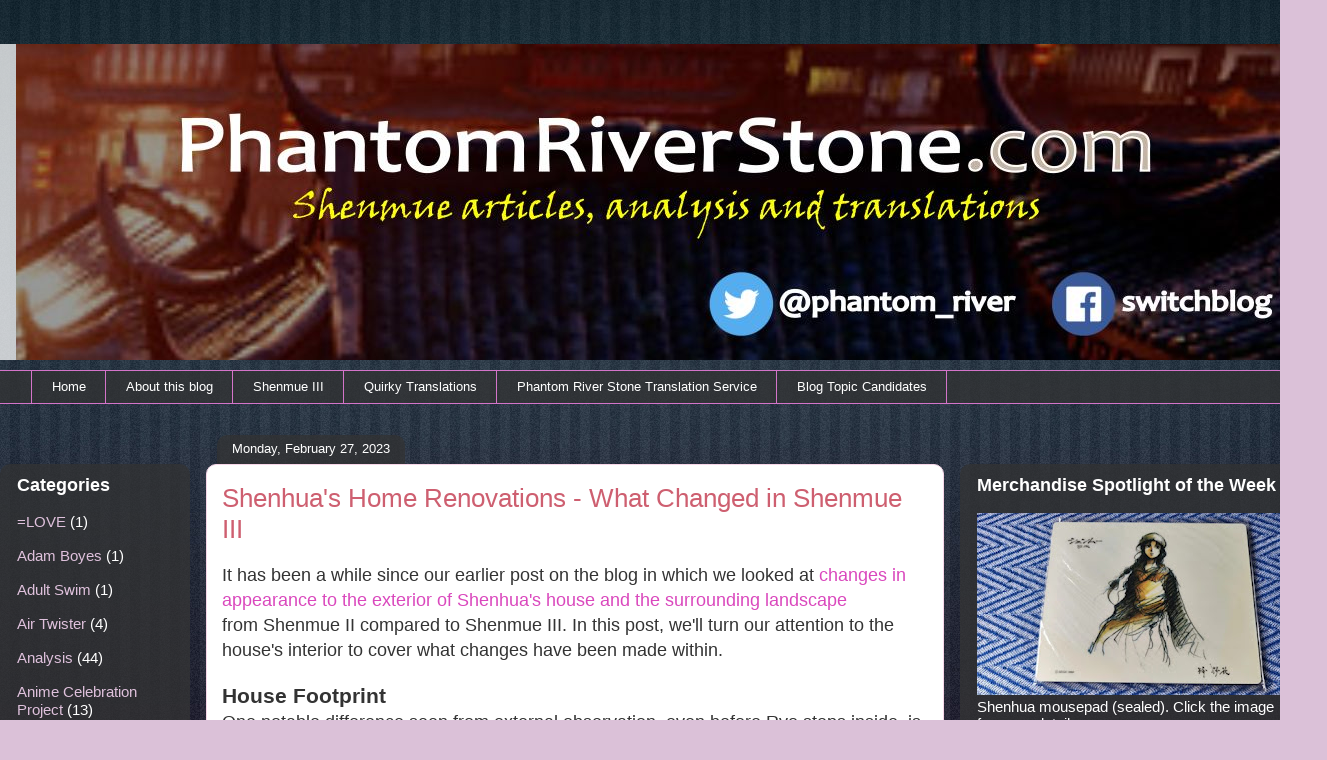

--- FILE ---
content_type: text/html; charset=UTF-8
request_url: https://www.phantomriverstone.com/2023/02/?m=0
body_size: 28672
content:
<!DOCTYPE html>
<html class='v2' dir='ltr' xmlns='http://www.w3.org/1999/xhtml' xmlns:b='http://www.google.com/2005/gml/b' xmlns:data='http://www.google.com/2005/gml/data' xmlns:expr='http://www.google.com/2005/gml/expr'>
<head>
<link href='https://www.blogger.com/static/v1/widgets/335934321-css_bundle_v2.css' rel='stylesheet' type='text/css'/>
<meta content='width=1100' name='viewport'/>
<meta content='text/html; charset=UTF-8' http-equiv='Content-Type'/>
<meta content='blogger' name='generator'/>
<link href='https://www.phantomriverstone.com/favicon.ico' rel='icon' type='image/x-icon'/>
<link href='https://www.phantomriverstone.com/2023/02/' rel='canonical'/>
<link rel="alternate" type="application/atom+xml" title="Phantom River Stone - Atom" href="https://www.phantomriverstone.com/feeds/posts/default" />
<link rel="alternate" type="application/rss+xml" title="Phantom River Stone - RSS" href="https://www.phantomriverstone.com/feeds/posts/default?alt=rss" />
<link rel="service.post" type="application/atom+xml" title="Phantom River Stone - Atom" href="https://www.blogger.com/feeds/2319363605926388754/posts/default" />
<!--Can't find substitution for tag [blog.ieCssRetrofitLinks]-->
<meta content='A blog on the Shenmue series of games from Yu Suzuki with a mission to translate articles, videos and updates for English-speaking fans.' name='description'/>
<meta content='https://www.phantomriverstone.com/2023/02/' property='og:url'/>
<meta content='Phantom River Stone' property='og:title'/>
<meta content='A blog on the Shenmue series of games from Yu Suzuki with a mission to translate articles, videos and updates for English-speaking fans.' property='og:description'/>
<title>February 2023</title>
<style id='page-skin-1' type='text/css'><!--
/*
-----------------------------------------------
Blogger Template Style
Name:     Awesome Inc.
Designer: Tina Chen
URL:      tinachen.org
----------------------------------------------- */
/* Variable definitions
====================
<Variable name="keycolor" description="Main Color" type="color" default="#ffffff"/>
<Group description="Page" selector="body">
<Variable name="body.font" description="Font" type="font"
default="normal normal 13px Arial, Tahoma, Helvetica, FreeSans, sans-serif"/>
<Variable name="body.background.color" description="Background Color" type="color" default="#000000"/>
<Variable name="body.text.color" description="Text Color" type="color" default="#ffffff"/>
</Group>
<Group description="Links" selector=".main-inner">
<Variable name="link.color" description="Link Color" type="color" default="#888888"/>
<Variable name="link.visited.color" description="Visited Color" type="color" default="#444444"/>
<Variable name="link.hover.color" description="Hover Color" type="color" default="#cccccc"/>
</Group>
<Group description="Blog Title" selector=".header h1">
<Variable name="header.font" description="Title Font" type="font"
default="normal bold 40px Arial, Tahoma, Helvetica, FreeSans, sans-serif"/>
<Variable name="header.text.color" description="Title Color" type="color" default="#333333" />
<Variable name="header.background.color" description="Header Background" type="color" default="transparent" />
</Group>
<Group description="Blog Description" selector=".header .description">
<Variable name="description.font" description="Font" type="font"
default="normal normal 14px Arial, Tahoma, Helvetica, FreeSans, sans-serif"/>
<Variable name="description.text.color" description="Text Color" type="color"
default="#333333" />
</Group>
<Group description="Tabs Text" selector=".tabs-inner .widget li a">
<Variable name="tabs.font" description="Font" type="font"
default="normal bold 14px Arial, Tahoma, Helvetica, FreeSans, sans-serif"/>
<Variable name="tabs.text.color" description="Text Color" type="color" default="#333333"/>
<Variable name="tabs.selected.text.color" description="Selected Color" type="color" default="#ffffff"/>
</Group>
<Group description="Tabs Background" selector=".tabs-outer .PageList">
<Variable name="tabs.background.color" description="Background Color" type="color" default="#141414"/>
<Variable name="tabs.selected.background.color" description="Selected Color" type="color" default="#444444"/>
<Variable name="tabs.border.color" description="Border Color" type="color" default="rgba(100, 100, 100, 0)"/>
</Group>
<Group description="Date Header" selector=".main-inner .widget h2.date-header, .main-inner .widget h2.date-header span">
<Variable name="date.font" description="Font" type="font"
default="normal normal 14px Arial, Tahoma, Helvetica, FreeSans, sans-serif"/>
<Variable name="date.text.color" description="Text Color" type="color" default="#666666"/>
<Variable name="date.border.color" description="Border Color" type="color" default="rgba(100, 100, 100, 0)"/>
</Group>
<Group description="Post Title" selector="h3.post-title, h4, h3.post-title a">
<Variable name="post.title.font" description="Font" type="font"
default="normal bold 22px Arial, Tahoma, Helvetica, FreeSans, sans-serif"/>
<Variable name="post.title.text.color" description="Text Color" type="color" default="#333333"/>
</Group>
<Group description="Post Background" selector=".post">
<Variable name="post.background.color" description="Background Color" type="color" default="rgba(100, 100, 100, 0)" />
<Variable name="post.border.color" description="Border Color" type="color" default="rgba(100, 100, 100, 0)" />
<Variable name="post.border.bevel.color" description="Bevel Color" type="color" default="rgba(100, 100, 100, 0)"/>
</Group>
<Group description="Gadget Title" selector="h2">
<Variable name="widget.title.font" description="Font" type="font"
default="normal bold 14px Arial, Tahoma, Helvetica, FreeSans, sans-serif"/>
<Variable name="widget.title.text.color" description="Text Color" type="color" default="#333333"/>
</Group>
<Group description="Gadget Text" selector=".sidebar .widget">
<Variable name="widget.font" description="Font" type="font"
default="normal normal 14px Arial, Tahoma, Helvetica, FreeSans, sans-serif"/>
<Variable name="widget.text.color" description="Text Color" type="color" default="#333333"/>
<Variable name="widget.alternate.text.color" description="Alternate Color" type="color" default="#666666"/>
</Group>
<Group description="Gadget Links" selector=".sidebar .widget">
<Variable name="widget.link.color" description="Link Color" type="color" default="#da48bd"/>
<Variable name="widget.link.visited.color" description="Visited Color" type="color" default="#bd249f"/>
<Variable name="widget.link.hover.color" description="Hover Color" type="color" default="#da48bd"/>
</Group>
<Group description="Gadget Background" selector=".sidebar .widget">
<Variable name="widget.background.color" description="Background Color" type="color" default="#141414"/>
<Variable name="widget.border.color" description="Border Color" type="color" default="#222222"/>
<Variable name="widget.border.bevel.color" description="Bevel Color" type="color" default="#000000"/>
</Group>
<Group description="Sidebar Background" selector=".column-left-inner .column-right-inner">
<Variable name="widget.outer.background.color" description="Background Color" type="color" default="transparent" />
</Group>
<Group description="Images" selector=".main-inner">
<Variable name="image.background.color" description="Background Color" type="color" default="transparent"/>
<Variable name="image.border.color" description="Border Color" type="color" default="transparent"/>
</Group>
<Group description="Feed" selector=".blog-feeds">
<Variable name="feed.text.color" description="Text Color" type="color" default="#333333"/>
</Group>
<Group description="Feed Links" selector=".blog-feeds">
<Variable name="feed.link.color" description="Link Color" type="color" default="#da48bd"/>
<Variable name="feed.link.visited.color" description="Visited Color" type="color" default="#bd249f"/>
<Variable name="feed.link.hover.color" description="Hover Color" type="color" default="#da48bd"/>
</Group>
<Group description="Pager" selector=".blog-pager">
<Variable name="pager.background.color" description="Background Color" type="color" default="#ffffff" />
</Group>
<Group description="Footer" selector=".footer-outer">
<Variable name="footer.background.color" description="Background Color" type="color" default="rgba(100, 100, 100, 0)" />
<Variable name="footer.text.color" description="Text Color" type="color" default="#333333" />
</Group>
<Variable name="title.shadow.spread" description="Title Shadow" type="length" default="-1px" min="-1px" max="100px"/>
<Variable name="body.background" description="Body Background" type="background"
color="#dbc1d8"
default="$(color) none repeat scroll top left"/>
<Variable name="body.background.gradient.cap" description="Body Gradient Cap" type="url"
default="none"/>
<Variable name="body.background.size" description="Body Background Size" type="string" default="auto"/>
<Variable name="tabs.background.gradient" description="Tabs Background Gradient" type="url"
default="none"/>
<Variable name="header.background.gradient" description="Header Background Gradient" type="url" default="none" />
<Variable name="header.padding.top" description="Header Top Padding" type="length" default="22px" min="0" max="100px"/>
<Variable name="header.margin.top" description="Header Top Margin" type="length" default="0" min="0" max="100px"/>
<Variable name="header.margin.bottom" description="Header Bottom Margin" type="length" default="0" min="0" max="100px"/>
<Variable name="widget.padding.top" description="Widget Padding Top" type="length" default="8px" min="0" max="20px"/>
<Variable name="widget.padding.side" description="Widget Padding Side" type="length" default="15px" min="0" max="100px"/>
<Variable name="widget.outer.margin.top" description="Widget Top Margin" type="length" default="0" min="0" max="100px"/>
<Variable name="widget.outer.background.gradient" description="Gradient" type="url" default="none" />
<Variable name="widget.border.radius" description="Gadget Border Radius" type="length" default="0" min="0" max="100px"/>
<Variable name="outer.shadow.spread" description="Outer Shadow Size" type="length" default="0" min="0" max="100px"/>
<Variable name="date.header.border.radius.top" description="Date Header Border Radius Top" type="length" default="0" min="0" max="100px"/>
<Variable name="date.header.position" description="Date Header Position" type="length" default="15px" min="0" max="100px"/>
<Variable name="date.space" description="Date Space" type="length" default="30px" min="0" max="100px"/>
<Variable name="date.position" description="Date Float" type="string" default="static" />
<Variable name="date.padding.bottom" description="Date Padding Bottom" type="length" default="0" min="0" max="100px"/>
<Variable name="date.border.size" description="Date Border Size" type="length" default="0" min="0" max="10px"/>
<Variable name="date.background" description="Date Background" type="background" color="transparent"
default="$(color) none no-repeat scroll top left" />
<Variable name="date.first.border.radius.top" description="Date First top radius" type="length" default="10px" min="0" max="100px"/>
<Variable name="date.last.space.bottom" description="Date Last Space Bottom" type="length"
default="20px" min="0" max="100px"/>
<Variable name="date.last.border.radius.bottom" description="Date Last bottom radius" type="length" default="10px" min="0" max="100px"/>
<Variable name="post.first.padding.top" description="First Post Padding Top" type="length" default="0" min="0" max="100px"/>
<Variable name="image.shadow.spread" description="Image Shadow Size" type="length" default="0" min="0" max="100px"/>
<Variable name="image.border.radius" description="Image Border Radius" type="length" default="0" min="0" max="100px"/>
<Variable name="separator.outdent" description="Separator Outdent" type="length" default="15px" min="0" max="100px"/>
<Variable name="title.separator.border.size" description="Widget Title Border Size" type="length" default="1px" min="0" max="10px"/>
<Variable name="list.separator.border.size" description="List Separator Border Size" type="length" default="1px" min="0" max="10px"/>
<Variable name="shadow.spread" description="Shadow Size" type="length" default="0" min="0" max="100px"/>
<Variable name="startSide" description="Side where text starts in blog language" type="automatic" default="left"/>
<Variable name="endSide" description="Side where text ends in blog language" type="automatic" default="right"/>
<Variable name="date.side" description="Side where date header is placed" type="string" default="right"/>
<Variable name="pager.border.radius.top" description="Pager Border Top Radius" type="length" default="10px" min="0" max="100px"/>
<Variable name="pager.space.top" description="Pager Top Space" type="length" default="1em" min="0" max="20em"/>
<Variable name="footer.background.gradient" description="Background Gradient" type="url" default="none" />
<Variable name="mobile.background.size" description="Mobile Background Size" type="string"
default="100% auto"/>
<Variable name="mobile.background.overlay" description="Mobile Background Overlay" type="string"
default="transparent none repeat scroll top left"/>
<Variable name="mobile.button.color" description="Mobile Button Color" type="color" default="#ffffff" />
*/
/* Content
----------------------------------------------- */
body {
font: normal normal 18px Arial, Tahoma, Helvetica, FreeSans, sans-serif;
color: #333333;
background: #dbc1d8 url(//1.bp.blogspot.com/-jLRRmmirJQU/V705A0HiH3I/AAAAAAAAAIM/e8sKGxM8gLsOtRn9s_2J2kKJQvtDaRO4gCK4B/s0/background.jpg) repeat fixed top center;
}
html body .content-outer {
min-width: 0;
max-width: 100%;
width: 100%;
}
a:link {
text-decoration: none;
color: #da48bd;
}
a:visited {
text-decoration: none;
color: #bd249f;
}
a:hover {
text-decoration: underline;
color: #da48bd;
}
.body-fauxcolumn-outer .cap-top {
position: absolute;
z-index: 1;
height: 276px;
width: 100%;
background: transparent none repeat-x scroll top left;
_background-image: none;
}
/* Columns
----------------------------------------------- */
.content-inner {
padding: 0;
}
.header-inner .section {
margin: 0 16px;
}
.tabs-inner .section {
margin: 0 16px;
}
.main-inner {
padding-top: 60px;
}
.main-inner .column-center-inner,
.main-inner .column-left-inner,
.main-inner .column-right-inner {
padding: 0 5px;
}
*+html body .main-inner .column-center-inner {
margin-top: -60px;
}
#layout .main-inner .column-center-inner {
margin-top: 0;
}
/* Header
----------------------------------------------- */
.header-outer {
margin: 14px 0 10px 0;
background: rgba(100, 100, 100, 0) url(https://resources.blogblog.com/blogblog/data/1kt/awesomeinc/header_gradient_artsy.png) repeat scroll 0 0;
}
.Header h1 {
font: normal normal 38px Arial, Tahoma, Helvetica, FreeSans, sans-serif;
color: #686868;
text-shadow: 0 0 -1px #000000;
}
.Header h1 a {
color: #686868;
}
.Header .description {
font: normal normal 16px Arial, Tahoma, Helvetica, FreeSans, sans-serif;
color: #000000;
}
.header-inner .Header .titlewrapper,
.header-inner .Header .descriptionwrapper {
padding-left: 0;
padding-right: 0;
margin-bottom: 0;
}
.header-inner .Header .titlewrapper {
padding-top: 9px;
}
/* Tabs
----------------------------------------------- */
.tabs-outer {
overflow: hidden;
position: relative;
background: rgba(100, 100, 100, 0) url(https://resources.blogblog.com/blogblog/data/1kt/awesomeinc/tabs_gradient_artsy.png) repeat scroll 0 0;
}
#layout .tabs-outer {
overflow: visible;
}
.tabs-cap-top, .tabs-cap-bottom {
position: absolute;
width: 100%;
border-top: 1px solid #d474ca;
}
.tabs-cap-bottom {
bottom: 0;
}
.tabs-inner .widget li a {
display: inline-block;
margin: 0;
padding: .6em 1.5em;
font: normal normal 13px Arial, Tahoma, Helvetica, FreeSans, sans-serif;
color: #ffffff;
border-top: 1px solid #d474ca;
border-bottom: 1px solid #d474ca;
border-left: 1px solid #d474ca;
height: 16px;
line-height: 16px;
}
.tabs-inner .widget li:last-child a {
border-right: 1px solid #d474ca;
}
.tabs-inner .widget li.selected a, .tabs-inner .widget li a:hover {
background: #000000 url(https://resources.blogblog.com/blogblog/data/1kt/awesomeinc/tabs_gradient_artsy.png) repeat-x scroll 0 -100px;
color: #ffffff;
}
/* Headings
----------------------------------------------- */
h2 {
font: normal bold 18px Arial, Tahoma, Helvetica, FreeSans, sans-serif;
color: #ffffff;
}
/* Widgets
----------------------------------------------- */
.main-inner .section {
margin: 0 27px;
padding: 0;
}
.main-inner .column-left-outer,
.main-inner .column-right-outer {
margin-top: 0;
}
#layout .main-inner .column-left-outer,
#layout .main-inner .column-right-outer {
margin-top: 0;
}
.main-inner .column-left-inner,
.main-inner .column-right-inner {
background: rgba(100, 100, 100, 0) url(https://resources.blogblog.com/blogblog/data/1kt/awesomeinc/tabs_gradient_artsy.png) repeat 0 0;
-moz-box-shadow: 0 0 0 rgba(0, 0, 0, .2);
-webkit-box-shadow: 0 0 0 rgba(0, 0, 0, .2);
-goog-ms-box-shadow: 0 0 0 rgba(0, 0, 0, .2);
box-shadow: 0 0 0 rgba(0, 0, 0, .2);
-moz-border-radius: 10px;
-webkit-border-radius: 10px;
-goog-ms-border-radius: 10px;
border-radius: 10px;
}
#layout .main-inner .column-left-inner,
#layout .main-inner .column-right-inner {
margin-top: 0;
}
.sidebar .widget {
font: normal normal 15px Arial, Tahoma, Helvetica, FreeSans, sans-serif;
color: #ffffff;
}
.sidebar .widget a:link {
color: #dfc1dc;
}
.sidebar .widget a:visited {
color: #dfa6ac;
}
.sidebar .widget a:hover {
color: #dfc1dc;
}
.sidebar .widget h2 {
text-shadow: 0 0 -1px #000000;
}
.main-inner .widget {
background-color: rgba(100, 100, 100, 0);
border: 1px solid rgba(100, 100, 100, 0);
padding: 0 0 15px;
margin: 20px -16px;
-moz-box-shadow: 0 0 0 rgba(0, 0, 0, .2);
-webkit-box-shadow: 0 0 0 rgba(0, 0, 0, .2);
-goog-ms-box-shadow: 0 0 0 rgba(0, 0, 0, .2);
box-shadow: 0 0 0 rgba(0, 0, 0, .2);
-moz-border-radius: 10px;
-webkit-border-radius: 10px;
-goog-ms-border-radius: 10px;
border-radius: 10px;
}
.main-inner .widget h2 {
margin: 0 -0;
padding: .6em 0 .5em;
border-bottom: 1px solid rgba(100, 100, 100, 0);
}
.footer-inner .widget h2 {
padding: 0 0 .4em;
border-bottom: 1px solid rgba(100, 100, 100, 0);
}
.main-inner .widget h2 + div, .footer-inner .widget h2 + div {
border-top: 0 solid rgba(100, 100, 100, 0);
padding-top: 8px;
}
.main-inner .widget .widget-content {
margin: 0 -0;
padding: 7px 0 0;
}
.main-inner .widget ul, .main-inner .widget #ArchiveList ul.flat {
margin: -8px -15px 0;
padding: 0;
list-style: none;
}
.main-inner .widget #ArchiveList {
margin: -8px 0 0;
}
.main-inner .widget ul li, .main-inner .widget #ArchiveList ul.flat li {
padding: .5em 15px;
text-indent: 0;
color: #ffffff;
border-top: 0 solid rgba(100, 100, 100, 0);
border-bottom: 1px solid rgba(100, 100, 100, 0);
}
.main-inner .widget #ArchiveList ul li {
padding-top: .25em;
padding-bottom: .25em;
}
.main-inner .widget ul li:first-child, .main-inner .widget #ArchiveList ul.flat li:first-child {
border-top: none;
}
.main-inner .widget ul li:last-child, .main-inner .widget #ArchiveList ul.flat li:last-child {
border-bottom: none;
}
.post-body {
position: relative;
}
.main-inner .widget .post-body ul {
padding: 0 2.5em;
margin: .5em 0;
list-style: disc;
}
.main-inner .widget .post-body ul li {
padding: 0.25em 0;
margin-bottom: .25em;
color: #333333;
border: none;
}
.footer-inner .widget ul {
padding: 0;
list-style: none;
}
.widget .zippy {
color: #ffffff;
}
/* Posts
----------------------------------------------- */
body .main-inner .Blog {
padding: 0;
margin-bottom: 1em;
background-color: transparent;
border: none;
-moz-box-shadow: 0 0 0 rgba(0, 0, 0, 0);
-webkit-box-shadow: 0 0 0 rgba(0, 0, 0, 0);
-goog-ms-box-shadow: 0 0 0 rgba(0, 0, 0, 0);
box-shadow: 0 0 0 rgba(0, 0, 0, 0);
}
.main-inner .section:last-child .Blog:last-child {
padding: 0;
margin-bottom: 1em;
}
.main-inner .widget h2.date-header {
margin: 0 -15px 1px;
padding: 0 0 0 0;
font: normal normal 13px Arial, Tahoma, Helvetica, FreeSans, sans-serif;
color: #ffffff;
background: transparent url(https://resources.blogblog.com/blogblog/data/1kt/awesomeinc/tabs_gradient_artsy.png) repeat fixed center center;
border-top: 0 solid rgba(100, 100, 100, 0);
border-bottom: 1px solid rgba(100, 100, 100, 0);
-moz-border-radius-topleft: 10px;
-moz-border-radius-topright: 10px;
-webkit-border-top-left-radius: 10px;
-webkit-border-top-right-radius: 10px;
border-top-left-radius: 10px;
border-top-right-radius: 10px;
position: absolute;
bottom: 100%;
left: 25px;
text-shadow: 0 0 -1px #000000;
}
.main-inner .widget h2.date-header span {
font: normal normal 13px Arial, Tahoma, Helvetica, FreeSans, sans-serif;
display: block;
padding: .5em 15px;
border-left: 0 solid rgba(100, 100, 100, 0);
border-right: 0 solid rgba(100, 100, 100, 0);
}
.date-outer {
position: relative;
margin: 60px 0 20px;
padding: 0 15px;
background-color: #ffffff;
border: 1px solid #f6d6e8;
-moz-box-shadow: 0 0 0 rgba(0, 0, 0, .2);
-webkit-box-shadow: 0 0 0 rgba(0, 0, 0, .2);
-goog-ms-box-shadow: 0 0 0 rgba(0, 0, 0, .2);
box-shadow: 0 0 0 rgba(0, 0, 0, .2);
-moz-border-radius: 10px;
-webkit-border-radius: 10px;
-goog-ms-border-radius: 10px;
border-radius: 10px;
}
.date-outer:first-child {
margin-top: 0;
}
.date-outer:last-child {
margin-bottom: 0;
-moz-border-radius-bottomleft: 0;
-moz-border-radius-bottomright: 0;
-webkit-border-bottom-left-radius: 0;
-webkit-border-bottom-right-radius: 0;
-goog-ms-border-bottom-left-radius: 0;
-goog-ms-border-bottom-right-radius: 0;
border-bottom-left-radius: 0;
border-bottom-right-radius: 0;
}
.date-posts {
margin: 0 -0;
padding: 0 0;
clear: both;
}
.post-outer, .inline-ad {
border-top: 1px solid #d5b7bc;
margin: 0 -0;
padding: 15px 0;
}
.post-outer {
padding-bottom: 10px;
}
.post-outer:first-child {
padding-top: 10px;
border-top: none;
}
.post-outer:last-child, .inline-ad:last-child {
border-bottom: none;
}
.post-body {
position: relative;
}
.post-body img {
padding: 8px;
background: #ffffff;
border: 1px solid #d3d3d3;
-moz-box-shadow: 0 0 0 rgba(0, 0, 0, .2);
-webkit-box-shadow: 0 0 0 rgba(0, 0, 0, .2);
box-shadow: 0 0 0 rgba(0, 0, 0, .2);
-moz-border-radius: 0;
-webkit-border-radius: 0;
border-radius: 0;
}
h3.post-title, h4 {
font: normal normal 26px Arial, Tahoma, Helvetica, FreeSans, sans-serif;
color: #ce5f70;
}
h3.post-title a {
font: normal normal 26px Arial, Tahoma, Helvetica, FreeSans, sans-serif;
color: #ce5f70;
}
h3.post-title a:hover {
color: #da48bd;
text-decoration: underline;
}
.post-header {
margin: 0 0 1em;
}
.post-body {
line-height: 1.4;
}
.post-outer h2 {
color: #333333;
}
.post-footer {
margin: 1.5em 0 0;
}
#blog-pager {
padding: 15px;
font-size: 120%;
background-color: #ffffff;
border: 1px solid rgba(100, 100, 100, 0);
-moz-box-shadow: 0 0 0 rgba(0, 0, 0, .2);
-webkit-box-shadow: 0 0 0 rgba(0, 0, 0, .2);
-goog-ms-box-shadow: 0 0 0 rgba(0, 0, 0, .2);
box-shadow: 0 0 0 rgba(0, 0, 0, .2);
-moz-border-radius: 10px;
-webkit-border-radius: 10px;
-goog-ms-border-radius: 10px;
border-radius: 10px;
-moz-border-radius-topleft: 0;
-moz-border-radius-topright: 0;
-webkit-border-top-left-radius: 0;
-webkit-border-top-right-radius: 0;
-goog-ms-border-top-left-radius: 0;
-goog-ms-border-top-right-radius: 0;
border-top-left-radius: 0;
border-top-right-radius-topright: 0;
margin-top: 0;
}
.blog-feeds, .post-feeds {
margin: 1em 0;
text-align: center;
color: #333333;
}
.blog-feeds a, .post-feeds a {
color: #ffffff;
}
.blog-feeds a:visited, .post-feeds a:visited {
color: #ffffff;
}
.blog-feeds a:hover, .post-feeds a:hover {
color: #ffffff;
}
.post-outer .comments {
margin-top: 2em;
}
/* Comments
----------------------------------------------- */
.comments .comments-content .icon.blog-author {
background-repeat: no-repeat;
background-image: url([data-uri]);
}
.comments .comments-content .loadmore a {
border-top: 1px solid #d474ca;
border-bottom: 1px solid #d474ca;
}
.comments .continue {
border-top: 2px solid #d474ca;
}
/* Footer
----------------------------------------------- */
.footer-outer {
margin: -0 0 -1px;
padding: 0 0 0;
color: #333333;
overflow: hidden;
}
.footer-fauxborder-left {
border-top: 1px solid rgba(100, 100, 100, 0);
background: rgba(100, 100, 100, 0) url(https://resources.blogblog.com/blogblog/data/1kt/awesomeinc/header_gradient_artsy.png) repeat scroll 0 0;
-moz-box-shadow: 0 0 0 rgba(0, 0, 0, .2);
-webkit-box-shadow: 0 0 0 rgba(0, 0, 0, .2);
-goog-ms-box-shadow: 0 0 0 rgba(0, 0, 0, .2);
box-shadow: 0 0 0 rgba(0, 0, 0, .2);
margin: 0 -0;
}
/* Mobile
----------------------------------------------- */
body.mobile {
background-size: 100% auto;
}
.mobile .body-fauxcolumn-outer {
background: transparent none repeat scroll top left;
}
*+html body.mobile .main-inner .column-center-inner {
margin-top: 0;
}
.mobile .main-inner .widget {
padding: 0 0 15px;
}
.mobile .main-inner .widget h2 + div,
.mobile .footer-inner .widget h2 + div {
border-top: none;
padding-top: 0;
}
.mobile .footer-inner .widget h2 {
padding: 0.5em 0;
border-bottom: none;
}
.mobile .main-inner .widget .widget-content {
margin: 0;
padding: 7px 0 0;
}
.mobile .main-inner .widget ul,
.mobile .main-inner .widget #ArchiveList ul.flat {
margin: 0 -15px 0;
}
.mobile .main-inner .widget h2.date-header {
left: 0;
}
.mobile .date-header span {
padding: 0.4em 0;
}
.mobile .date-outer:first-child {
margin-bottom: 0;
border: 1px solid #f6d6e8;
-moz-border-radius-topleft: 10px;
-moz-border-radius-topright: 10px;
-webkit-border-top-left-radius: 10px;
-webkit-border-top-right-radius: 10px;
-goog-ms-border-top-left-radius: 10px;
-goog-ms-border-top-right-radius: 10px;
border-top-left-radius: 10px;
border-top-right-radius: 10px;
}
.mobile .date-outer {
border-color: #f6d6e8;
border-width: 0 1px 1px;
}
.mobile .date-outer:last-child {
margin-bottom: 0;
}
.mobile .main-inner {
padding: 0;
}
.mobile .header-inner .section {
margin: 0;
}
.mobile .post-outer, .mobile .inline-ad {
padding: 5px 0;
}
.mobile .tabs-inner .section {
margin: 0 10px;
}
.mobile .main-inner .widget h2 {
margin: 0;
padding: 0;
}
.mobile .main-inner .widget h2.date-header span {
padding: 0;
}
.mobile .main-inner .widget .widget-content {
margin: 0;
padding: 7px 0 0;
}
.mobile #blog-pager {
border: 1px solid transparent;
background: rgba(100, 100, 100, 0) url(https://resources.blogblog.com/blogblog/data/1kt/awesomeinc/header_gradient_artsy.png) repeat scroll 0 0;
}
.mobile .main-inner .column-left-inner,
.mobile .main-inner .column-right-inner {
background: rgba(100, 100, 100, 0) url(https://resources.blogblog.com/blogblog/data/1kt/awesomeinc/tabs_gradient_artsy.png) repeat 0 0;
-moz-box-shadow: none;
-webkit-box-shadow: none;
-goog-ms-box-shadow: none;
box-shadow: none;
}
.mobile .date-posts {
margin: 0;
padding: 0;
}
.mobile .footer-fauxborder-left {
margin: 0;
border-top: inherit;
}
.mobile .main-inner .section:last-child .Blog:last-child {
margin-bottom: 0;
}
.mobile-index-contents {
color: #333333;
}
.mobile .mobile-link-button {
background: #da48bd url(https://resources.blogblog.com/blogblog/data/1kt/awesomeinc/tabs_gradient_artsy.png) repeat scroll 0 0;
}
.mobile-link-button a:link, .mobile-link-button a:visited {
color: #ffffff;
}
.mobile .tabs-inner .PageList .widget-content {
background: transparent;
border-top: 1px solid;
border-color: #d474ca;
color: #ffffff;
}
.mobile .tabs-inner .PageList .widget-content .pagelist-arrow {
border-left: 1px solid #d474ca;
}
.mobile .goog-inline-block {display:none!important;}
<!-- Page navigation from http://helplogger.blogspot.jp/ -->
#blog-pager{clear:both;margin:30px auto;text-align:center; padding: 7px;}
.blog-pager {background: none;}
.displaypageNum a,.showpage a,.pagecurrent{font-size: 14px;padding: 5px 12px;margin-right:5px; color: #666; background-color:#eee;}
.displaypageNum a:hover,.showpage a:hover, .pagecurrent{background:#359BED;text-decoration:none;color: #fff;}
#blog-pager .pagecurrent{font-weight:bold;color: #fff;background:#359BED;}
.showpageOf{display:none!important}
#blog-pager .pages{border:none;}
#Image2 img {
width: 60%;
background:none;
display: block;
margin-left: auto;
margin-right: auto;
}
#Image2 .widget-content {
color: black;
border: 1px solid #bcbcbc;
background:#e8e8e8;
padding: 5px;
}
<!-- Ebay auction listings -->
div#auction-nudge-items .an-title a {
color: red;
}
div#auction-nudge-items ul.an-page-wrap {
background-color: gray;
}
div#auction-nudge-items .an-page-wrap li {
color: white;
}
div#auction-nudge-profile .feedback-score {
color: black;
}
div#auction-nudge-profile .feedback-percent {
color: black;
}
#auction-nudge-profile a#badge{
margin:0 auto !important;
}/* Expandable Box CSS */
.hidden-section-container {
background-color:rgba(187, 187, 187, 0.93);
box-shadow:0 2px 10px rgba(0,0,0,0.2);
}
.sh-section-btn {
font-size:18px;
color:#fff;
text-shadow:1px 1px 0px rgba(0,0,0,0.2);
padding:5px 10px;
cursor:pointer;
}
.h-section-cont {
padding:10px 10px;
background-color:#eee;
display:none;
}
--></style>
<style id='template-skin-1' type='text/css'><!--
body {
min-width: 1300px;
}
.content-outer, .content-fauxcolumn-outer, .region-inner {
min-width: 1300px;
max-width: 1300px;
_width: 1300px;
}
.main-inner .columns {
padding-left: 190px;
padding-right: 340px;
}
.main-inner .fauxcolumn-center-outer {
left: 190px;
right: 340px;
/* IE6 does not respect left and right together */
_width: expression(this.parentNode.offsetWidth -
parseInt("190px") -
parseInt("340px") + 'px');
}
.main-inner .fauxcolumn-left-outer {
width: 190px;
}
.main-inner .fauxcolumn-right-outer {
width: 340px;
}
.main-inner .column-left-outer {
width: 190px;
right: 100%;
margin-left: -190px;
}
.main-inner .column-right-outer {
width: 340px;
margin-right: -340px;
}
#layout {
min-width: 0;
}
#layout .content-outer {
min-width: 0;
width: 800px;
}
#layout .region-inner {
min-width: 0;
width: auto;
}
body#layout div.add_widget {
padding: 8px;
}
body#layout div.add_widget a {
margin-left: 32px;
}
--></style>
<script type='text/javascript'>
        (function(i,s,o,g,r,a,m){i['GoogleAnalyticsObject']=r;i[r]=i[r]||function(){
        (i[r].q=i[r].q||[]).push(arguments)},i[r].l=1*new Date();a=s.createElement(o),
        m=s.getElementsByTagName(o)[0];a.async=1;a.src=g;m.parentNode.insertBefore(a,m)
        })(window,document,'script','https://www.google-analytics.com/analytics.js','ga');
        ga('create', 'UA-84994825-1', 'auto', 'blogger');
        ga('blogger.send', 'pageview');
      </script>
<script async='async' src='//pagead2.googlesyndication.com/pagead/js/adsbygoogle.js'></script>
<script>
      (adsbygoogle = window.adsbygoogle || []).push({
        google_ad_client: "ca-pub-1542883272046354",
        enable_page_level_ads: true
      });
    </script>
<link href='https://www.blogger.com/dyn-css/authorization.css?targetBlogID=2319363605926388754&amp;zx=dd6a0424-19d1-4013-9397-cab23d6c9564' media='none' onload='if(media!=&#39;all&#39;)media=&#39;all&#39;' rel='stylesheet'/><noscript><link href='https://www.blogger.com/dyn-css/authorization.css?targetBlogID=2319363605926388754&amp;zx=dd6a0424-19d1-4013-9397-cab23d6c9564' rel='stylesheet'/></noscript>
<meta name='google-adsense-platform-account' content='ca-host-pub-1556223355139109'/>
<meta name='google-adsense-platform-domain' content='blogspot.com'/>

<!-- data-ad-client=ca-pub-1542883272046354 -->

</head>
<body class='loading'>
<div class='navbar no-items section' id='navbar' name='Navbar'>
</div>
<div class='body-fauxcolumns'>
<div class='fauxcolumn-outer body-fauxcolumn-outer'>
<div class='cap-top'>
<div class='cap-left'></div>
<div class='cap-right'></div>
</div>
<div class='fauxborder-left'>
<div class='fauxborder-right'></div>
<div class='fauxcolumn-inner'>
</div>
</div>
<div class='cap-bottom'>
<div class='cap-left'></div>
<div class='cap-right'></div>
</div>
</div>
</div>
<div class='content'>
<div class='content-fauxcolumns'>
<div class='fauxcolumn-outer content-fauxcolumn-outer'>
<div class='cap-top'>
<div class='cap-left'></div>
<div class='cap-right'></div>
</div>
<div class='fauxborder-left'>
<div class='fauxborder-right'></div>
<div class='fauxcolumn-inner'>
</div>
</div>
<div class='cap-bottom'>
<div class='cap-left'></div>
<div class='cap-right'></div>
</div>
</div>
</div>
<div class='content-outer'>
<div class='content-cap-top cap-top'>
<div class='cap-left'></div>
<div class='cap-right'></div>
</div>
<div class='fauxborder-left content-fauxborder-left'>
<div class='fauxborder-right content-fauxborder-right'></div>
<div class='content-inner'>
<header>
<div class='header-outer'>
<div class='header-cap-top cap-top'>
<div class='cap-left'></div>
<div class='cap-right'></div>
</div>
<div class='fauxborder-left header-fauxborder-left'>
<div class='fauxborder-right header-fauxborder-right'></div>
<div class='region-inner header-inner'>
<div class='header section' id='header' name='Header'><div class='widget Header' data-version='1' id='Header1'>
<div id='header-inner'>
<a href='https://www.phantomriverstone.com/?m=0' style='display: block'>
<img alt='Phantom River Stone' height='316px; ' id='Header1_headerimg' src='https://blogger.googleusercontent.com/img/b/R29vZ2xl/AVvXsEjS1x9tU4lsQEu13ib8R7oM4uRDHNTkL6YoksJpeF2htC2LQAx9mt85hoqRBtutLk3nxOCFwCYyTLujWjYG3d1TMdMDLhkOwP05pQEXrLGt_l87wmWLZZY93xAiCn8VkPVIJksZwi6Exomi/s1600/g4794.jpg' style='display: block' width='1300px; '/>
</a>
</div>
</div></div>
</div>
</div>
<div class='header-cap-bottom cap-bottom'>
<div class='cap-left'></div>
<div class='cap-right'></div>
</div>
</div>
</header>
<div class='tabs-outer'>
<div class='tabs-cap-top cap-top'>
<div class='cap-left'></div>
<div class='cap-right'></div>
</div>
<div class='fauxborder-left tabs-fauxborder-left'>
<div class='fauxborder-right tabs-fauxborder-right'></div>
<div class='region-inner tabs-inner'>
<div class='tabs section' id='crosscol' name='Cross-Column'><div class='widget PageList' data-version='1' id='PageList1'>
<div class='widget-content'>
<ul>
<li>
<a href='https://www.phantomriverstone.com/?m=0'>Home</a>
</li>
<li>
<a href='http://www.phantomriverstone.com/2016/08/launch-of-phantom-river-stone.html'>About this blog</a>
</li>
<li>
<a href='http://www.phantomriverstone.com/search/label/Shenmue%20III?&max-results=5'>Shenmue III</a>
</li>
<li>
<a href='http://www.phantomriverstone.com/search/label/Say%20What%3F?&max-results=5'>Quirky Translations</a>
</li>
<li>
<a href='http://www.phantomriverstone.com/2017/12/announcing-phantom-river-stone.html'>Phantom River Stone Translation Service</a>
</li>
<li>
<a href='https://www.phantomriverstone.com/p/candidate.html?m=0'>Blog Topic Candidates</a>
</li>
</ul>
<div class='clear'></div>
</div>
</div></div>
<div class='tabs no-items section' id='crosscol-overflow' name='Cross-Column 2'></div>
</div>
</div>
<div class='tabs-cap-bottom cap-bottom'>
<div class='cap-left'></div>
<div class='cap-right'></div>
</div>
</div>
<div class='main-outer'>
<div class='main-cap-top cap-top'>
<div class='cap-left'></div>
<div class='cap-right'></div>
</div>
<div class='fauxborder-left main-fauxborder-left'>
<div class='fauxborder-right main-fauxborder-right'></div>
<div class='region-inner main-inner'>
<div class='columns fauxcolumns'>
<div class='fauxcolumn-outer fauxcolumn-center-outer'>
<div class='cap-top'>
<div class='cap-left'></div>
<div class='cap-right'></div>
</div>
<div class='fauxborder-left'>
<div class='fauxborder-right'></div>
<div class='fauxcolumn-inner'>
</div>
</div>
<div class='cap-bottom'>
<div class='cap-left'></div>
<div class='cap-right'></div>
</div>
</div>
<div class='fauxcolumn-outer fauxcolumn-left-outer'>
<div class='cap-top'>
<div class='cap-left'></div>
<div class='cap-right'></div>
</div>
<div class='fauxborder-left'>
<div class='fauxborder-right'></div>
<div class='fauxcolumn-inner'>
</div>
</div>
<div class='cap-bottom'>
<div class='cap-left'></div>
<div class='cap-right'></div>
</div>
</div>
<div class='fauxcolumn-outer fauxcolumn-right-outer'>
<div class='cap-top'>
<div class='cap-left'></div>
<div class='cap-right'></div>
</div>
<div class='fauxborder-left'>
<div class='fauxborder-right'></div>
<div class='fauxcolumn-inner'>
</div>
</div>
<div class='cap-bottom'>
<div class='cap-left'></div>
<div class='cap-right'></div>
</div>
</div>
<!-- corrects IE6 width calculation -->
<div class='columns-inner'>
<div class='column-center-outer'>
<div class='column-center-inner'>
<div class='main section' id='main' name='Main'><div class='widget Blog' data-version='1' id='Blog1'>
<div class='blog-posts hfeed'>

          <div class="date-outer">
        
<h2 class='date-header'><span>Monday, February 27, 2023</span></h2>

          <div class="date-posts">
        
<div class='post-outer'>
<div class='post hentry uncustomized-post-template' itemprop='blogPost' itemscope='itemscope' itemtype='http://schema.org/BlogPosting'>
<meta content='https://blogger.googleusercontent.com/img/b/R29vZ2xl/AVvXsEgWoLcwQcr-6Fd6Q6AF2Mk5q9eBDnx3A0NGZ280H2hiZo764_q4LIOdCimY29Y-Ih2t48chYLynzbUPYTSC_eVnRqGavEpv0vtIpZ_658MAM-vZETz6d_NUA2oFst9p938Ghvj0PkoI-rOLapXmYpug3ojX7obMOq-oCFXAZbQyYHsa9-G2SD26yr54Ig/w640-h360/S2-birds-eye-view.jpg' itemprop='image_url'/>
<meta content='2319363605926388754' itemprop='blogId'/>
<meta content='5105954131648681373' itemprop='postId'/>
<a name='5105954131648681373'></a>
<h3 class='post-title entry-title' itemprop='name'>
<a href='https://www.phantomriverstone.com/2023/02/shenhuas-home-renovations-what-changed.html?m=0'>Shenhua's Home Renovations - What Changed in Shenmue III</a>
</h3>
<div class='post-header'>
<div class='post-header-line-1'></div>
</div>
<div class='post-body entry-content' id='post-body-5105954131648681373' itemprop='articleBody'>
<p>It has been a while since our earlier post on the blog in which we looked at <a href="https://www.phantomriverstone.com/2021/03/part-one-shenhuas-house-shenmue-2-vs.html" target="_blank">changes in appearance&#160;to the exterior of Shenhua&#39;s house and the surrounding landscape</a> from&#160;Shenmue II compared to Shenmue III. In this post, we&#39;ll turn our attention to the house&#39;s interior to cover what changes have been made within.</p><h3>House Footprint</h3><div>One notable difference seen from external observation, even before Ryo steps inside, is that Shenhua&#39;s house in Shenmue III has a difference in shape compared to Shenmue II.</div><div><br></div><div>Originally, the house&#39;s footprint was previously a simple &quot;L&quot; shape:</div><div><br></div><table align="center" cellpadding="0" cellspacing="0" class="tr-caption-container" style="margin-left: auto; margin-right: auto;"><tbody><tr><td style="text-align: center;"><a href="https://blogger.googleusercontent.com/img/b/R29vZ2xl/AVvXsEgWoLcwQcr-6Fd6Q6AF2Mk5q9eBDnx3A0NGZ280H2hiZo764_q4LIOdCimY29Y-Ih2t48chYLynzbUPYTSC_eVnRqGavEpv0vtIpZ_658MAM-vZETz6d_NUA2oFst9p938Ghvj0PkoI-rOLapXmYpug3ojX7obMOq-oCFXAZbQyYHsa9-G2SD26yr54Ig/s1362/S2-birds-eye-view.jpg" style="margin-left: auto; margin-right: auto;"><img border="0" data-original-height="764" data-original-width="1362" height="360" src="https://blogger.googleusercontent.com/img/b/R29vZ2xl/AVvXsEgWoLcwQcr-6Fd6Q6AF2Mk5q9eBDnx3A0NGZ280H2hiZo764_q4LIOdCimY29Y-Ih2t48chYLynzbUPYTSC_eVnRqGavEpv0vtIpZ_658MAM-vZETz6d_NUA2oFst9p938Ghvj0PkoI-rOLapXmYpug3ojX7obMOq-oCFXAZbQyYHsa9-G2SD26yr54Ig/w640-h360/S2-birds-eye-view.jpg" width="640"></a></td></tr><tr><td class="tr-caption" style="text-align: center;">Shenhua&#39;s house, Shenmue II<br><br></td></tr></tbody></table><div>However in the later game, the right-hand side of the house has been extended with a new wing:</div><div><br></div><div><table align="center" cellpadding="0" cellspacing="0" class="tr-caption-container" style="margin-left: auto; margin-right: auto;"><tbody><tr><td style="text-align: center;"><a href="https://blogger.googleusercontent.com/img/b/R29vZ2xl/AVvXsEiNoQE8mG_DFti8KKvaoTThZcj-5H8jVdNcYgZNygcb8znBMsAsXtVEiF3hym9qpeG2dAx1uXanVn2_mXmBoZVmSUpqJezV8vxGtf_TmQgNkd04q7EXz9Nv6mPS32AsomfPpLEcqVo1l20CKiYEJHLQEWGGS3idAI1ylVu9qZyhllQUoRxnYV4oligFSQ/s3000/s3-aerial-view.jpg" style="margin-left: auto; margin-right: auto;"><img border="0" data-original-height="1852" data-original-width="3000" height="396" src="https://blogger.googleusercontent.com/img/b/R29vZ2xl/AVvXsEiNoQE8mG_DFti8KKvaoTThZcj-5H8jVdNcYgZNygcb8znBMsAsXtVEiF3hym9qpeG2dAx1uXanVn2_mXmBoZVmSUpqJezV8vxGtf_TmQgNkd04q7EXz9Nv6mPS32AsomfPpLEcqVo1l20CKiYEJHLQEWGGS3idAI1ylVu9qZyhllQUoRxnYV4oligFSQ/w640-h396/s3-aerial-view.jpg" width="640"></a></td></tr><tr><td class="tr-caption" style="text-align: center;">Shenhua&#39;s house, Shenmue III</td></tr></tbody></table></div><span></span>
<div style='clear: both;'></div>
<a data-patreon-widget-type='become-patron-button' href='https://www.patreon.com/bePatron?u=9546923'>Become a Patron!</a><script async='async' src='https://c6.patreon.com/becomePatronButton.bundle.js'></script>
</div>
<div class='jump-link'>
<a href='https://www.phantomriverstone.com/2023/02/shenhuas-home-renovations-what-changed.html?m=0#more' title='Shenhua&#39;s Home Renovations - What Changed in Shenmue III'>Continue reading &#187;</a>
</div>
<div class='post-footer'>
<div class='post-footer-line post-footer-line-1'>
<span class='post-author vcard'>
Posted by
<span class='fn' itemprop='author' itemscope='itemscope' itemtype='http://schema.org/Person'>
<meta content='https://www.blogger.com/profile/16149568954894336271' itemprop='url'/>
<a class='g-profile' href='https://www.blogger.com/profile/16149568954894336271' rel='author' title='author profile'>
<span itemprop='name'>Switch</span>
</a>
</span>
</span>
<span class='post-timestamp'>
on
<meta content='https://www.phantomriverstone.com/2023/02/shenhuas-home-renovations-what-changed.html' itemprop='url'/>
<a class='timestamp-link' href='https://www.phantomriverstone.com/2023/02/shenhuas-home-renovations-what-changed.html?m=0' rel='bookmark' title='permanent link'><abbr class='published' itemprop='datePublished' title='2023-02-27T18:51:00+09:00'>Monday, February 27, 2023</abbr></a>
</span>
<span class='post-labels'>
<br/>
Categories:
<a href='https://www.phantomriverstone.com/search/label/Analysis?m=0?&max-results=5' rel='tag'>Analysis</a>,
<a href='https://www.phantomriverstone.com/search/label/Patrons%27%20Choice?m=0?&max-results=5' rel='tag'>Patrons&#39; Choice</a>,
<a href='https://www.phantomriverstone.com/search/label/Shenmue%20II?m=0?&max-results=5' rel='tag'>Shenmue II</a>,
<a href='https://www.phantomriverstone.com/search/label/Shenmue%20III?m=0?&max-results=5' rel='tag'>Shenmue III</a>
</span>
<span class='reaction-buttons'>
</span>
<span class='post-comment-link'>
<a class='comment-link' href='https://www.phantomriverstone.com/2023/02/shenhuas-home-renovations-what-changed.html?m=0#comment-form' onclick=''>
2 comments:
  </a>
</span>
<span class='post-backlinks post-comment-link'>
</span>
<span class='post-icons'>
</span>
</div>
<div class='post-footer-line post-footer-line-2'>
</div>
<div class='post-footer-line post-footer-line-3'>
<span class='post-location'>
</span>
</div>
</div>
</div>
</div>
<div class='inline-ad'>
</div>

          </div></div>
        

          <div class="date-outer">
        
<h2 class='date-header'><span>Wednesday, February 22, 2023</span></h2>

          <div class="date-posts">
        
<div class='post-outer'>
<div class='post hentry uncustomized-post-template' itemprop='blogPost' itemscope='itemscope' itemtype='http://schema.org/BlogPosting'>
<meta content='https://blogger.googleusercontent.com/img/b/R29vZ2xl/AVvXsEi1J-a31N1iMXn-r9yMqZqLYuxSmMc-Y24tGPN-U388hrEd2CWn1glmgGZDNt5a2fiIJ-aUnnFjaNLrU-r7fBP-f00dkf8YE00REGmxbfsQSpSzmaOQvm6a8CJieY2qEkIVDVieFPzUC2xr/w640-h290/logo.png' itemprop='image_url'/>
<meta content='2319363605926388754' itemprop='blogId'/>
<meta content='3171341389910729828' itemprop='postId'/>
<a name='3171341389910729828'></a>
<h3 class='post-title entry-title' itemprop='name'>
<a href='https://www.phantomriverstone.com/2023/02/weekly-am2-vol-7-interview-with-shenmue.html?m=0'>Weekly AM2 Vol. 7: Interview with Shenmue Planning Director, Eigo Kasahara | 25th Jan 2000</a>
</h3>
<div class='post-header'>
<div class='post-header-line-1'></div>
</div>
<div class='post-body entry-content' id='post-body-3171341389910729828' itemprop='articleBody'>
<p><i style="color: #2b00fe; font-family: &quot;Times New Roman&quot;, &quot;Segoe UI Emoji&quot;, &quot;Segoe UI Symbol&quot;, Symbola, EmojiSymbols;">In this series we translate Shenmue content from&#160;<b>Weekly AM2</b>, the&#160;</i><i style="color: #2b00fe; font-family: &quot;Times New Roman&quot;, &quot;Segoe UI Emoji&quot;, &quot;Segoe UI Symbol&quot;, Symbola, EmojiSymbols;">official online magazine published by Sega&#39;s AM2 development team back in the day. News and information about the Shenmue series could be found regularly within these pages from the end of 1999 through to 2001 with the release of Shenmue II.</i></p><p style="font-family: &quot;Times New Roman&quot;, &quot;Segoe UI Emoji&quot;, &quot;Segoe UI Symbol&quot;, Symbola, EmojiSymbols;"><span style="color: #2b00fe;"><i>Vol. 7 contains an interview with Shenmue Planning Director, Eigo Kasahara (who also returned to manage the localization for Shenmue I &amp; II many years later). There is also an announcement of the prizes for the Network Ranking competition, as well as another Shenmue digital wallpaper.</i></span></p><div style="font-family: &quot;Times New Roman&quot;, &quot;Segoe UI Emoji&quot;, &quot;Segoe UI Symbol&quot;, Symbola, EmojiSymbols;"><i><span style="color: #2b00fe;">-Switch</span></i></div><div style="font-family: &quot;Times New Roman&quot;, &quot;Segoe UI Emoji&quot;, &quot;Segoe UI Symbol&quot;, Symbola, EmojiSymbols;"><i><span style="color: #2b00fe;"><br></span></i></div><div style="font-family: &quot;Times New Roman&quot;, &quot;Segoe UI Emoji&quot;, &quot;Segoe UI Symbol&quot;, Symbola, EmojiSymbols;"><i><span style="color: #2b00fe;"><br></span></i></div><div><div style="background-color: #ccffcc;"><span style="font-family: Times New Roman, Segoe UI Emoji, Segoe UI Symbol, Symbola, EmojiSymbols;">&#160;</span><div style="font-family: &quot;Times New Roman&quot;, &quot;Segoe UI Emoji&quot;, &quot;Segoe UI Symbol&quot;, Symbola, EmojiSymbols;"><div class="separator" style="clear: both; text-align: center;"><a href="https://blogger.googleusercontent.com/img/b/R29vZ2xl/AVvXsEi1J-a31N1iMXn-r9yMqZqLYuxSmMc-Y24tGPN-U388hrEd2CWn1glmgGZDNt5a2fiIJ-aUnnFjaNLrU-r7fBP-f00dkf8YE00REGmxbfsQSpSzmaOQvm6a8CJieY2qEkIVDVieFPzUC2xr/s1324/logo.png" style="margin-left: 1em; margin-right: 1em;"><img border="0" data-original-height="600" data-original-width="1324" height="290" src="https://blogger.googleusercontent.com/img/b/R29vZ2xl/AVvXsEi1J-a31N1iMXn-r9yMqZqLYuxSmMc-Y24tGPN-U388hrEd2CWn1glmgGZDNt5a2fiIJ-aUnnFjaNLrU-r7fBP-f00dkf8YE00REGmxbfsQSpSzmaOQvm6a8CJieY2qEkIVDVieFPzUC2xr/w640-h290/logo.png" width="640"></a></div><div class="separator" style="clear: both; text-align: center;"><b><br></b></div><div class="separator" style="clear: both; text-align: center;"><b>Vol.6: 2000.1.25</b></div><div><br></div></div><div><div><div><span style="font-family: Times New Roman, Segoe UI Emoji, Segoe UI Symbol, Symbola, EmojiSymbols;"><b>Have you cleared Shenmue? I&#39;m Takuan.</b></span></div><div><span style="font-family: Times New Roman, Segoe UI Emoji, Segoe UI Symbol, Symbola, EmojiSymbols;"><b><br></b></span></div><div><span style="font-family: Times New Roman, Segoe UI Emoji, Segoe UI Symbol, Symbola, EmojiSymbols;"><b><div>Are you all participating in the Network Rankings? The Shenmue Passport makes Shenmue even more fun!</div><div><br></div><div>This week&#39;s contents:</div><div><ul><li>Notice of Yu Suzuki&#39;s talk</li><li>Interview with Shenmue&#39;s Planning Director, Eigo Kasahara</li><li>Announcement of Network Rankings Prizes</li><li>Shenmue Wallpaper Download Service, Round 2</li></ul></div></b></span></div></div><div><div style="font-family: &quot;Times New Roman&quot;, &quot;Segoe UI Emoji&quot;, &quot;Segoe UI Symbol&quot;, Symbola, EmojiSymbols;"><br></div></div></div></div><div><span style="font-family: &quot;Times New Roman&quot;, &quot;Segoe UI Emoji&quot;, &quot;Segoe UI Symbol&quot;, Symbola, EmojiSymbols;"></span></div></div>
<div style='clear: both;'></div>
<a data-patreon-widget-type='become-patron-button' href='https://www.patreon.com/bePatron?u=9546923'>Become a Patron!</a><script async='async' src='https://c6.patreon.com/becomePatronButton.bundle.js'></script>
</div>
<div class='jump-link'>
<a href='https://www.phantomriverstone.com/2023/02/weekly-am2-vol-7-interview-with-shenmue.html?m=0#more' title='Weekly AM2 Vol. 7: Interview with Shenmue Planning Director, Eigo Kasahara | 25th Jan 2000'>Continue reading &#187;</a>
</div>
<div class='post-footer'>
<div class='post-footer-line post-footer-line-1'>
<span class='post-author vcard'>
Posted by
<span class='fn' itemprop='author' itemscope='itemscope' itemtype='http://schema.org/Person'>
<meta content='https://www.blogger.com/profile/16149568954894336271' itemprop='url'/>
<a class='g-profile' href='https://www.blogger.com/profile/16149568954894336271' rel='author' title='author profile'>
<span itemprop='name'>Switch</span>
</a>
</span>
</span>
<span class='post-timestamp'>
on
<meta content='https://www.phantomriverstone.com/2023/02/weekly-am2-vol-7-interview-with-shenmue.html' itemprop='url'/>
<a class='timestamp-link' href='https://www.phantomriverstone.com/2023/02/weekly-am2-vol-7-interview-with-shenmue.html?m=0' rel='bookmark' title='permanent link'><abbr class='published' itemprop='datePublished' title='2023-02-22T21:08:00+09:00'>Wednesday, February 22, 2023</abbr></a>
</span>
<span class='post-labels'>
<br/>
Categories:
<a href='https://www.phantomriverstone.com/search/label/Eigo%20Kasahara?m=0?&max-results=5' rel='tag'>Eigo Kasahara</a>,
<a href='https://www.phantomriverstone.com/search/label/Shenmue%20I?m=0?&max-results=5' rel='tag'>Shenmue I</a>,
<a href='https://www.phantomriverstone.com/search/label/Translations?m=0?&max-results=5' rel='tag'>Translations</a>,
<a href='https://www.phantomriverstone.com/search/label/Weekly%20AM2?m=0?&max-results=5' rel='tag'>Weekly AM2</a>
</span>
<span class='reaction-buttons'>
</span>
<span class='post-comment-link'>
<a class='comment-link' href='https://www.phantomriverstone.com/2023/02/weekly-am2-vol-7-interview-with-shenmue.html?m=0#comment-form' onclick=''>
No comments:
  </a>
</span>
<span class='post-backlinks post-comment-link'>
</span>
<span class='post-icons'>
</span>
</div>
<div class='post-footer-line post-footer-line-2'>
</div>
<div class='post-footer-line post-footer-line-3'>
<span class='post-location'>
</span>
</div>
</div>
</div>
</div>
<div class='inline-ad'>
</div>

          </div></div>
        

          <div class="date-outer">
        
<h2 class='date-header'><span>Friday, February 17, 2023</span></h2>

          <div class="date-posts">
        
<div class='post-outer'>
<div class='post hentry uncustomized-post-template' itemprop='blogPost' itemscope='itemscope' itemtype='http://schema.org/BlogPosting'>
<meta content='https://blogger.googleusercontent.com/img/b/R29vZ2xl/AVvXsEjDRIvtaSTTqqJ4d54fQ0L2PWgo5yNi2FU0jiNZGDPlwNTd1Nwc9rVD_kxxdvf-62m3LlpPYLXy229fqp4UGlLOgFWDuN7eyYQvw24-ShY060Sx3fNl8sTsotuUYxejTG8sGUgPd8PBsqW285zOXlvUUvu0dDIsF0bPnEqk5cCkT9BU23Hx6LfI-zLiaA/w640-h480/IMG_6915.JPG' itemprop='image_url'/>
<meta content='2319363605926388754' itemprop='blogId'/>
<meta content='36398686720223074' itemprop='postId'/>
<a name='36398686720223074'></a>
<h3 class='post-title entry-title' itemprop='name'>
<a href='https://www.phantomriverstone.com/2023/02/forklift-no-5.html?m=0'>Forklift No. 5</a>
</h3>
<div class='post-header'>
<div class='post-header-line-1'></div>
</div>
<div class='post-body entry-content' id='post-body-36398686720223074' itemprop='articleBody'>
<p>Spotted in the wild... a genuine Forklift No. 5.</p><table align="center" cellpadding="0" cellspacing="0" class="tr-caption-container" style="margin-left: auto; margin-right: auto;"><tbody><tr><td style="text-align: center;"><a href="https://blogger.googleusercontent.com/img/b/R29vZ2xl/AVvXsEjDRIvtaSTTqqJ4d54fQ0L2PWgo5yNi2FU0jiNZGDPlwNTd1Nwc9rVD_kxxdvf-62m3LlpPYLXy229fqp4UGlLOgFWDuN7eyYQvw24-ShY060Sx3fNl8sTsotuUYxejTG8sGUgPd8PBsqW285zOXlvUUvu0dDIsF0bPnEqk5cCkT9BU23Hx6LfI-zLiaA/s4032/IMG_6915.JPG" imageanchor="1" style="margin-left: auto; margin-right: auto;"><img border="0" data-original-height="3024" data-original-width="4032" height="480" src="https://blogger.googleusercontent.com/img/b/R29vZ2xl/AVvXsEjDRIvtaSTTqqJ4d54fQ0L2PWgo5yNi2FU0jiNZGDPlwNTd1Nwc9rVD_kxxdvf-62m3LlpPYLXy229fqp4UGlLOgFWDuN7eyYQvw24-ShY060Sx3fNl8sTsotuUYxejTG8sGUgPd8PBsqW285zOXlvUUvu0dDIsF0bPnEqk5cCkT9BU23Hx6LfI-zLiaA/w640-h480/IMG_6915.JPG" width="640" /></a></td></tr><tr><td class="tr-caption" style="text-align: center;">Ready for the morning race.</td></tr></tbody></table><p><br /></p>
<div style='clear: both;'></div>
<a data-patreon-widget-type='become-patron-button' href='https://www.patreon.com/bePatron?u=9546923'>Become a Patron!</a><script async='async' src='https://c6.patreon.com/becomePatronButton.bundle.js'></script>
</div>
<div class='post-footer'>
<div class='post-footer-line post-footer-line-1'>
<span class='post-author vcard'>
Posted by
<span class='fn' itemprop='author' itemscope='itemscope' itemtype='http://schema.org/Person'>
<meta content='https://www.blogger.com/profile/16149568954894336271' itemprop='url'/>
<a class='g-profile' href='https://www.blogger.com/profile/16149568954894336271' rel='author' title='author profile'>
<span itemprop='name'>Switch</span>
</a>
</span>
</span>
<span class='post-timestamp'>
on
<meta content='https://www.phantomriverstone.com/2023/02/forklift-no-5.html' itemprop='url'/>
<a class='timestamp-link' href='https://www.phantomriverstone.com/2023/02/forklift-no-5.html?m=0' rel='bookmark' title='permanent link'><abbr class='published' itemprop='datePublished' title='2023-02-17T18:30:00+09:00'>Friday, February 17, 2023</abbr></a>
</span>
<span class='post-labels'>
<br/>
Categories:
<a href='https://www.phantomriverstone.com/search/label/Real-Life%20Locations?m=0?&max-results=5' rel='tag'>Real-Life Locations</a>
</span>
<span class='reaction-buttons'>
</span>
<span class='post-comment-link'>
<a class='comment-link' href='https://www.phantomriverstone.com/2023/02/forklift-no-5.html?m=0#comment-form' onclick=''>
No comments:
  </a>
</span>
<span class='post-backlinks post-comment-link'>
</span>
<span class='post-icons'>
</span>
</div>
<div class='post-footer-line post-footer-line-2'>
</div>
<div class='post-footer-line post-footer-line-3'>
<span class='post-location'>
</span>
</div>
</div>
</div>
</div>
<div class='inline-ad'>
</div>

          </div></div>
        

          <div class="date-outer">
        
<h2 class='date-header'><span>Friday, February 10, 2023</span></h2>

          <div class="date-posts">
        
<div class='post-outer'>
<div class='post hentry uncustomized-post-template' itemprop='blogPost' itemscope='itemscope' itemtype='http://schema.org/BlogPosting'>
<meta content='https://blogger.googleusercontent.com/img/b/R29vZ2xl/AVvXsEjFnIXMr51ojGx5ZphJCLcclfbhKu8UQ51M2e_N8CAf-QU_P5epOrSo-Bi2SdtwQc1tEhHES_MfN1PDqFlJUKqHBC3hda5a9MdJ90J-XUDhNDE5K0JaCXeNXcn2qzq16CRR5ib-YVluvZLd_ptsnSOnyp1tCapi69CUfcLe3mg-4Lyn_Wq3fEw1zKIpzA/w640-h453/SCAN0030.jpeg' itemprop='image_url'/>
<meta content='2319363605926388754' itemprop='blogId'/>
<meta content='3438330448107645866' itemprop='postId'/>
<a name='3438330448107645866'></a>
<h3 class='post-title entry-title' itemprop='name'>
<a href='https://www.phantomriverstone.com/2023/02/tomato-convenience-store-shelves-early.html?m=0'>Band-Aids at the Tomato Convenience Store - Early Design Document | Translation</a>
</h3>
<div class='post-header'>
<div class='post-header-line-1'></div>
</div>
<div class='post-body entry-content' id='post-body-3438330448107645866' itemprop='articleBody'>
<p>In this post we examine and translate an early Shenmue design document which gives some interesting insight into some design changes made before the game&#39;s release.</p><div>The document is an illustration that details the contents of the shelves at the Tomato Convenience store in Dobuita, as shown below:</div><div><br></div><table align="center" cellpadding="0" cellspacing="0" class="tr-caption-container" style="margin-left: auto; margin-right: auto;"><tbody><tr><td style="text-align: center;"><a href="https://blogger.googleusercontent.com/img/b/R29vZ2xl/AVvXsEjFnIXMr51ojGx5ZphJCLcclfbhKu8UQ51M2e_N8CAf-QU_P5epOrSo-Bi2SdtwQc1tEhHES_MfN1PDqFlJUKqHBC3hda5a9MdJ90J-XUDhNDE5K0JaCXeNXcn2qzq16CRR5ib-YVluvZLd_ptsnSOnyp1tCapi69CUfcLe3mg-4Lyn_Wq3fEw1zKIpzA/s1440/SCAN0030.jpeg" style="margin-left: auto; margin-right: auto;"><img border="0" data-original-height="1019" data-original-width="1440" height="453" src="https://blogger.googleusercontent.com/img/b/R29vZ2xl/AVvXsEjFnIXMr51ojGx5ZphJCLcclfbhKu8UQ51M2e_N8CAf-QU_P5epOrSo-Bi2SdtwQc1tEhHES_MfN1PDqFlJUKqHBC3hda5a9MdJ90J-XUDhNDE5K0JaCXeNXcn2qzq16CRR5ib-YVluvZLd_ptsnSOnyp1tCapi69CUfcLe3mg-4Lyn_Wq3fEw1zKIpzA/w640-h453/SCAN0030.jpeg" width="640"></a></td></tr><tr><td class="tr-caption" style="text-align: center;">Early design document of the shelves at the Tomato Convenience Store</td></tr></tbody></table><br><div>The appearance and layout of these shelves match very closely with the shelves at the Dobuita branch of the Tomato Convenience Store in the first game:</div><div><br></div><table align="center" cellpadding="0" cellspacing="0" class="tr-caption-container" style="margin-left: auto; margin-right: auto;"><tbody><tr><td style="text-align: center;"><a href="https://blogger.googleusercontent.com/img/b/R29vZ2xl/AVvXsEh_tgGyfcot4OVPmztwQ2hiyX6Jq56reWvukqjxD3T_WQ0baoOB0RWQ30dqtjZxRp1x9Q_bo2dLlyvJZSv6mB5V0jZQVT2zwzXU46ujYOV7J_tftu90Rn3s0EqQ5dEiLdIpKeR6km9lKA2EpdYVtGEkn939fZFAfqFtNRTj0aDJ15mtKZWsVlkvrb69DA/s3000/store-shelves.jpg" style="margin-left: auto; margin-right: auto;"><img border="0" data-original-height="1266" data-original-width="3000" height="270" src="https://blogger.googleusercontent.com/img/b/R29vZ2xl/AVvXsEh_tgGyfcot4OVPmztwQ2hiyX6Jq56reWvukqjxD3T_WQ0baoOB0RWQ30dqtjZxRp1x9Q_bo2dLlyvJZSv6mB5V0jZQVT2zwzXU46ujYOV7J_tftu90Rn3s0EqQ5dEiLdIpKeR6km9lKA2EpdYVtGEkn939fZFAfqFtNRTj0aDJ15mtKZWsVlkvrb69DA/w640-h270/store-shelves.jpg" width="640"></a></td></tr><tr><td class="tr-caption" style="text-align: center;">Shelves at the Tomato Convenience Store in Dobuita (release version)</td></tr></tbody></table><br><div><span></span></div>
<div style='clear: both;'></div>
<a data-patreon-widget-type='become-patron-button' href='https://www.patreon.com/bePatron?u=9546923'>Become a Patron!</a><script async='async' src='https://c6.patreon.com/becomePatronButton.bundle.js'></script>
</div>
<div class='jump-link'>
<a href='https://www.phantomriverstone.com/2023/02/tomato-convenience-store-shelves-early.html?m=0#more' title='Band-Aids at the Tomato Convenience Store - Early Design Document | Translation'>Continue reading &#187;</a>
</div>
<div class='post-footer'>
<div class='post-footer-line post-footer-line-1'>
<span class='post-author vcard'>
Posted by
<span class='fn' itemprop='author' itemscope='itemscope' itemtype='http://schema.org/Person'>
<meta content='https://www.blogger.com/profile/16149568954894336271' itemprop='url'/>
<a class='g-profile' href='https://www.blogger.com/profile/16149568954894336271' rel='author' title='author profile'>
<span itemprop='name'>Switch</span>
</a>
</span>
</span>
<span class='post-timestamp'>
on
<meta content='https://www.phantomriverstone.com/2023/02/tomato-convenience-store-shelves-early.html' itemprop='url'/>
<a class='timestamp-link' href='https://www.phantomriverstone.com/2023/02/tomato-convenience-store-shelves-early.html?m=0' rel='bookmark' title='permanent link'><abbr class='published' itemprop='datePublished' title='2023-02-10T17:52:00+09:00'>Friday, February 10, 2023</abbr></a>
</span>
<span class='post-labels'>
<br/>
Categories:
<a href='https://www.phantomriverstone.com/search/label/Cut%20Content?m=0?&max-results=5' rel='tag'>Cut Content</a>,
<a href='https://www.phantomriverstone.com/search/label/Design%20Documents?m=0?&max-results=5' rel='tag'>Design Documents</a>,
<a href='https://www.phantomriverstone.com/search/label/Shenmue?m=0?&max-results=5' rel='tag'>Shenmue</a>,
<a href='https://www.phantomriverstone.com/search/label/Translations?m=0?&max-results=5' rel='tag'>Translations</a>
</span>
<span class='reaction-buttons'>
</span>
<span class='post-comment-link'>
<a class='comment-link' href='https://www.phantomriverstone.com/2023/02/tomato-convenience-store-shelves-early.html?m=0#comment-form' onclick=''>
No comments:
  </a>
</span>
<span class='post-backlinks post-comment-link'>
</span>
<span class='post-icons'>
</span>
</div>
<div class='post-footer-line post-footer-line-2'>
</div>
<div class='post-footer-line post-footer-line-3'>
<span class='post-location'>
</span>
</div>
</div>
</div>
</div>

          </div></div>
        

          <div class="date-outer">
        
<h2 class='date-header'><span>Saturday, February 4, 2023</span></h2>

          <div class="date-posts">
        
<div class='post-outer'>
<div class='post hentry uncustomized-post-template' itemprop='blogPost' itemscope='itemscope' itemtype='http://schema.org/BlogPosting'>
<meta content='https://blogger.googleusercontent.com/img/b/R29vZ2xl/AVvXsEhk_iKiDpiNDQ8jqQzTNu2iPVZOf0ztBmvN5MI4l8XzQ5UlLXUgBsi8NRz0guh33XYQAkX6x1xPNoQXQU3IEv8LqXDIbCEarwFrbOkvQP2HqKfpV63eJHANYVPisI0VkjWtD3FqQ6JPyOMmmLg51flIY65ee9356czT-x8j65_oZyFKqtlzKqiy0L1rkg/w640-h484/BigDipper.jpg' itemprop='image_url'/>
<meta content='2319363605926388754' itemprop='blogId'/>
<meta content='7188820647355350458' itemprop='postId'/>
<a name='7188820647355350458'></a>
<h3 class='post-title entry-title' itemprop='name'>
<a href='https://www.phantomriverstone.com/2023/02/poll-result-patrons-choice-topic-for.html?m=0'>Poll Result: Patrons' Choice Topic for February 2023</a>
</h3>
<div class='post-header'>
<div class='post-header-line-1'></div>
</div>
<div class='post-body entry-content' id='post-body-7188820647355350458' itemprop='articleBody'>
<p>Every month Phantom River Stone holds a poll among our patrons to choose a topic for the blog in the coming month. After tallying the votes (including accumulated votes from previous months), the winning topic that has been voted this time is:</p><i><b>"</b></i><i><b>The Significance of the Big Dipper in Shenmue"</b></i><div><br /></div><div>The Big Dipper is what is known as an <i>asterism</i>,&nbsp;which is a recognizable pattern of stars that is not a formal constellation in itself, but can often be part of one. In the case of the Big Dipper, it is part of the constellation Ursa Major (the Great Bear). In Chinese culture, the Big Dipper is often associated with the mythical creature the Dragon.</div><div><br /></div><div>The stars and their constellations are a recurring topic encountered throughout the Shenmue games, and are woven into the story. For example:</div><div><ul style="text-align: left;"><li>Ancient beliefs: in Shenmue I: the Russiya antique shop in Dobuita, where the owner, Xiuyu Xia, explains the significance that people in China attach to the Big Dipper and other nearby stars.</li></ul></div><div><div><div class="separator" style="clear: both; font-weight: bold; text-align: center;"><a href="https://blogger.googleusercontent.com/img/b/R29vZ2xl/AVvXsEhk_iKiDpiNDQ8jqQzTNu2iPVZOf0ztBmvN5MI4l8XzQ5UlLXUgBsi8NRz0guh33XYQAkX6x1xPNoQXQU3IEv8LqXDIbCEarwFrbOkvQP2HqKfpV63eJHANYVPisI0VkjWtD3FqQ6JPyOMmmLg51flIY65ee9356czT-x8j65_oZyFKqtlzKqiy0L1rkg/s1427/BigDipper.jpg" imageanchor="1" style="margin-left: 1em; margin-right: 1em;"><img border="0" data-original-height="1080" data-original-width="1427" height="484" src="https://blogger.googleusercontent.com/img/b/R29vZ2xl/AVvXsEhk_iKiDpiNDQ8jqQzTNu2iPVZOf0ztBmvN5MI4l8XzQ5UlLXUgBsi8NRz0guh33XYQAkX6x1xPNoQXQU3IEv8LqXDIbCEarwFrbOkvQP2HqKfpV63eJHANYVPisI0VkjWtD3FqQ6JPyOMmmLg51flIY65ee9356czT-x8j65_oZyFKqtlzKqiy0L1rkg/w640-h484/BigDipper.jpg" width="640" /></a></div><ul style="text-align: left;"><li>Celestial harbinger: Ryo notices a book about constellations when visiting Shenhua's house for the first time.&nbsp;When Ryo asks about it, she recounts that while observing the Big Dipper the night before, the behavior of a neighboring star gave her an uneasy feeling that something bad had happened.</li></ul></div><div><div class="separator" style="clear: both; text-align: center;"><a href="https://blogger.googleusercontent.com/img/b/R29vZ2xl/AVvXsEilLP0zhf0ZW63YbsLyezhHA1lcVB9FnmXX0NWq0ZRP-lCzRNPCcNeA_WnR3wUf58dhtbiFQHTRe1YReb0CLLeUUbbrTvE4bHQrZZqg_K_vh0lJ0LL9NtMcPzxL8RzHFFE-xCSSfvbB8mO8t4taM1ng7kb68ZGuHcrWApxmD7wzkT9trJY4D7BvnXMXSA/s1916/ShenhuaConversation.jpg" imageanchor="1" style="margin-left: 1em; margin-right: 1em;"><img border="0" data-original-height="1080" data-original-width="1916" height="360" src="https://blogger.googleusercontent.com/img/b/R29vZ2xl/AVvXsEilLP0zhf0ZW63YbsLyezhHA1lcVB9FnmXX0NWq0ZRP-lCzRNPCcNeA_WnR3wUf58dhtbiFQHTRe1YReb0CLLeUUbbrTvE4bHQrZZqg_K_vh0lJ0LL9NtMcPzxL8RzHFFE-xCSSfvbB8mO8t4taM1ng7kb68ZGuHcrWApxmD7wzkT9trJY4D7BvnXMXSA/w640-h360/ShenhuaConversation.jpg" width="640" /></a></div><div><ul style="text-align: left;"><li>Symbolism: the Sword of Seven Stars that has been left at the Stone Pit by Shenhua's father is inscribed with the same seven-star pattern of the Big Dipper.</li></ul></div><div class="separator" style="clear: both; text-align: center;"><a href="https://blogger.googleusercontent.com/img/b/R29vZ2xl/AVvXsEjsUo4jSlfz3PGCObF8WvNcqvffM8GCf3wkfH4Kqu6xYLs69a7wOpB8hw9PUX5eN_z9iADpEp4Aqzb_kNuK2xl_OcvMUH3FkxRNZTojJ2aQ9Tbipc2YUqh9y6QDRRA9HKdFMTo4ZPuYnG4c5Ewjt8kccRqfUxQvwLID91uzmwEzpVwskV_eeU66biVY-w/s1428/SwordOfSevenStars.jpg" imageanchor="1" style="margin-left: 1em; margin-right: 1em;"><img border="0" data-original-height="818" data-original-width="1428" height="366" src="https://blogger.googleusercontent.com/img/b/R29vZ2xl/AVvXsEjsUo4jSlfz3PGCObF8WvNcqvffM8GCf3wkfH4Kqu6xYLs69a7wOpB8hw9PUX5eN_z9iADpEp4Aqzb_kNuK2xl_OcvMUH3FkxRNZTojJ2aQ9Tbipc2YUqh9y6QDRRA9HKdFMTo4ZPuYnG4c5Ewjt8kccRqfUxQvwLID91uzmwEzpVwskV_eeU66biVY-w/w640-h366/SwordOfSevenStars.jpg" width="640" /></a></div></div></div><div><br /></div><div>Another aspect we will touch on is the extent to which the symbolism and importance of the Big Dipper and other star formations that has been hinted at throughout the first two games, carries through to the third game in the series.</div><div><br /></div><div>Watch for this article in an upcoming post! Early access will be available for blog patrons.</div><div><br /></div>
<div style='clear: both;'></div>
<a data-patreon-widget-type='become-patron-button' href='https://www.patreon.com/bePatron?u=9546923'>Become a Patron!</a><script async='async' src='https://c6.patreon.com/becomePatronButton.bundle.js'></script>
</div>
<div class='post-footer'>
<div class='post-footer-line post-footer-line-1'>
<span class='post-author vcard'>
Posted by
<span class='fn' itemprop='author' itemscope='itemscope' itemtype='http://schema.org/Person'>
<meta content='https://www.blogger.com/profile/16149568954894336271' itemprop='url'/>
<a class='g-profile' href='https://www.blogger.com/profile/16149568954894336271' rel='author' title='author profile'>
<span itemprop='name'>Switch</span>
</a>
</span>
</span>
<span class='post-timestamp'>
on
<meta content='https://www.phantomriverstone.com/2023/02/poll-result-patrons-choice-topic-for.html' itemprop='url'/>
<a class='timestamp-link' href='https://www.phantomriverstone.com/2023/02/poll-result-patrons-choice-topic-for.html?m=0' rel='bookmark' title='permanent link'><abbr class='published' itemprop='datePublished' title='2023-02-04T21:52:00+09:00'>Saturday, February 04, 2023</abbr></a>
</span>
<span class='post-labels'>
<br/>
Categories:
<a href='https://www.phantomriverstone.com/search/label/Analysis?m=0?&max-results=5' rel='tag'>Analysis</a>,
<a href='https://www.phantomriverstone.com/search/label/Patrons%27%20Choice?m=0?&max-results=5' rel='tag'>Patrons&#39; Choice</a>
</span>
<span class='reaction-buttons'>
</span>
<span class='post-comment-link'>
<a class='comment-link' href='https://www.phantomriverstone.com/2023/02/poll-result-patrons-choice-topic-for.html?m=0#comment-form' onclick=''>
No comments:
  </a>
</span>
<span class='post-backlinks post-comment-link'>
</span>
<span class='post-icons'>
</span>
</div>
<div class='post-footer-line post-footer-line-2'>
</div>
<div class='post-footer-line post-footer-line-3'>
<span class='post-location'>
</span>
</div>
</div>
</div>
</div>

        </div></div>
      
</div>
<div class='blog-pager' id='blog-pager'>
<span id='blog-pager-newer-link'>
<a class='blog-pager-newer-link' href='https://www.phantomriverstone.com/search?updated-max=2023-05-10T21:04:00%2B09:00&max-results=8&reverse-paginate=true&m=0' id='Blog1_blog-pager-newer-link' title='Newer Posts'>Newer Posts</a>
</span>
<span id='blog-pager-older-link'>
<a class='blog-pager-older-link' href='https://www.phantomriverstone.com/search?updated-max=2023-02-04T21:52:00%2B09:00&max-results=8&m=0' id='Blog1_blog-pager-older-link' title='Older Posts'>Older Posts</a>
</span>
<a class='home-link' href='https://www.phantomriverstone.com/?m=0'>Home</a>
<div class='blog-mobile-link'>
<a href='https://www.phantomriverstone.com/2023/02/?m=1'>View mobile version</a>
</div>
</div>
<div class='clear'></div>
<div class='blog-feeds'>
</div>
</div></div>
</div>
</div>
<div class='column-left-outer'>
<div class='column-left-inner'>
<aside>
<div class='sidebar section' id='sidebar-left-1'><div class='widget Label' data-version='1' id='Label1'>
<h2>Categories</h2>
<div class='widget-content list-label-widget-content'>
<ul>
<li>
<a dir='ltr' href='https://www.phantomriverstone.com/search/label/%3DLOVE?m=0?&max-results=5'>=LOVE</a>
<span dir='ltr'>(1)</span>
</li>
<li>
<a dir='ltr' href='https://www.phantomriverstone.com/search/label/Adam%20Boyes?m=0?&max-results=5'>Adam Boyes</a>
<span dir='ltr'>(1)</span>
</li>
<li>
<a dir='ltr' href='https://www.phantomriverstone.com/search/label/Adult%20Swim?m=0?&max-results=5'>Adult Swim</a>
<span dir='ltr'>(1)</span>
</li>
<li>
<a dir='ltr' href='https://www.phantomriverstone.com/search/label/Air%20Twister?m=0?&max-results=5'>Air Twister</a>
<span dir='ltr'>(4)</span>
</li>
<li>
<a dir='ltr' href='https://www.phantomriverstone.com/search/label/Analysis?m=0?&max-results=5'>Analysis</a>
<span dir='ltr'>(44)</span>
</li>
<li>
<a dir='ltr' href='https://www.phantomriverstone.com/search/label/Anime%20Celebration%20Project?m=0?&max-results=5'>Anime Celebration Project</a>
<span dir='ltr'>(13)</span>
</li>
<li>
<a dir='ltr' href='https://www.phantomriverstone.com/search/label/Articles%20%26%20Interviews?m=0?&max-results=5'>Articles &amp; Interviews</a>
<span dir='ltr'>(150)</span>
</li>
<li>
<a dir='ltr' href='https://www.phantomriverstone.com/search/label/Battle%20Rally%20DLC?m=0?&max-results=5'>Battle Rally DLC</a>
<span dir='ltr'>(3)</span>
</li>
<li>
<a dir='ltr' href='https://www.phantomriverstone.com/search/label/Bicycle%20Feature?m=0?&max-results=5'>Bicycle Feature</a>
<span dir='ltr'>(1)</span>
</li>
<li>
<a dir='ltr' href='https://www.phantomriverstone.com/search/label/Bill%20Black?m=0?&max-results=5'>Bill Black</a>
<span dir='ltr'>(3)</span>
</li>
<li>
<a dir='ltr' href='https://www.phantomriverstone.com/search/label/Brianna%20Knickerbocker?m=0?&max-results=5'>Brianna Knickerbocker</a>
<span dir='ltr'>(4)</span>
</li>
<li>
<a dir='ltr' href='https://www.phantomriverstone.com/search/label/CEDEC%202018?m=0?&max-results=5'>CEDEC 2018</a>
<span dir='ltr'>(2)</span>
</li>
<li>
<a dir='ltr' href='https://www.phantomriverstone.com/search/label/C%C3%A9dric%20Biscay?m=0?&max-results=5'>Cédric Biscay</a>
<span dir='ltr'>(21)</span>
</li>
<li>
<a dir='ltr' href='https://www.phantomriverstone.com/search/label/Chapter%20Tiles?m=0?&max-results=5'>Chapter Tiles</a>
<span dir='ltr'>(1)</span>
</li>
<li>
<a dir='ltr' href='https://www.phantomriverstone.com/search/label/China%20Research%20Trip%201994?m=0?&max-results=5'>China Research Trip 1994</a>
<span dir='ltr'>(17)</span>
</li>
<li>
<a dir='ltr' href='https://www.phantomriverstone.com/search/label/ChinaJoy%202019?m=0?&max-results=5'>ChinaJoy 2019</a>
<span dir='ltr'>(1)</span>
</li>
<li>
<a dir='ltr' href='https://www.phantomriverstone.com/search/label/Choice?m=0?&max-results=5'>Choice</a>
<span dir='ltr'>(2)</span>
</li>
<li>
<a dir='ltr' href='https://www.phantomriverstone.com/search/label/Corey%20Marshall?m=0?&max-results=5'>Corey Marshall</a>
<span dir='ltr'>(7)</span>
</li>
<li>
<a dir='ltr' href='https://www.phantomriverstone.com/search/label/Crunchyroll?m=0?&max-results=5'>Crunchyroll</a>
<span dir='ltr'>(1)</span>
</li>
<li>
<a dir='ltr' href='https://www.phantomriverstone.com/search/label/Culture?m=0?&max-results=5'>Culture</a>
<span dir='ltr'>(37)</span>
</li>
<li>
<a dir='ltr' href='https://www.phantomriverstone.com/search/label/Cut%20Content?m=0?&max-results=5'>Cut Content</a>
<span dir='ltr'>(9)</span>
</li>
<li>
<a dir='ltr' href='https://www.phantomriverstone.com/search/label/D2?m=0?&max-results=5'>D2</a>
<span dir='ltr'>(1)</span>
</li>
<li>
<a dir='ltr' href='https://www.phantomriverstone.com/search/label/d3t?m=0?&max-results=5'>d3t</a>
<span dir='ltr'>(1)</span>
</li>
<li>
<a dir='ltr' href='https://www.phantomriverstone.com/search/label/Deep%20Silver?m=0?&max-results=5'>Deep Silver</a>
<span dir='ltr'>(13)</span>
</li>
<li>
<a dir='ltr' href='https://www.phantomriverstone.com/search/label/Dengeki%20Dreamcast%20Magazine?m=0?&max-results=5'>Dengeki Dreamcast Magazine</a>
<span dir='ltr'>(1)</span>
</li>
<li>
<a dir='ltr' href='https://www.phantomriverstone.com/search/label/Design%20Documents?m=0?&max-results=5'>Design Documents</a>
<span dir='ltr'>(12)</span>
</li>
<li>
<a dir='ltr' href='https://www.phantomriverstone.com/search/label/Digital%20Foundry?m=0?&max-results=5'>Digital Foundry</a>
<span dir='ltr'>(1)</span>
</li>
<li>
<a dir='ltr' href='https://www.phantomriverstone.com/search/label/Dobuita%20Street?m=0?&max-results=5'>Dobuita Street</a>
<span dir='ltr'>(33)</span>
</li>
<li>
<a dir='ltr' href='https://www.phantomriverstone.com/search/label/Dragon%20%26%20Phoenix%20Project?m=0?&max-results=5'>Dragon &amp; Phoenix Project</a>
<span dir='ltr'>(5)</span>
</li>
<li>
<a dir='ltr' href='https://www.phantomriverstone.com/search/label/DreamFlyer?m=0?&max-results=5'>DreamFlyer</a>
<span dir='ltr'>(2)</span>
</li>
<li>
<a dir='ltr' href='https://www.phantomriverstone.com/search/label/Dreams%20of%20Saturn?m=0?&max-results=5'>Dreams of Saturn</a>
<span dir='ltr'>(2)</span>
</li>
<li>
<a dir='ltr' href='https://www.phantomriverstone.com/search/label/Duck%20Race?m=0?&max-results=5'>Duck Race</a>
<span dir='ltr'>(1)</span>
</li>
<li>
<a dir='ltr' href='https://www.phantomriverstone.com/search/label/E3%202018?m=0?&max-results=5'>E3 2018</a>
<span dir='ltr'>(2)</span>
</li>
<li>
<a dir='ltr' href='https://www.phantomriverstone.com/search/label/E3%202019?m=0?&max-results=5'>E3 2019</a>
<span dir='ltr'>(8)</span>
</li>
<li>
<a dir='ltr' href='https://www.phantomriverstone.com/search/label/Eigo%20Kasahara?m=0?&max-results=5'>Eigo Kasahara</a>
<span dir='ltr'>(17)</span>
</li>
<li>
<a dir='ltr' href='https://www.phantomriverstone.com/search/label/Emperor%20Pu%20Yi?m=0?&max-results=5'>Emperor Pu Yi</a>
<span dir='ltr'>(3)</span>
</li>
<li>
<a dir='ltr' href='https://www.phantomriverstone.com/search/label/Epic%20Games?m=0?&max-results=5'>Epic Games</a>
<span dir='ltr'>(2)</span>
</li>
<li>
<a dir='ltr' href='https://www.phantomriverstone.com/search/label/Eric%20Kelso?m=0?&max-results=5'>Eric Kelso</a>
<span dir='ltr'>(13)</span>
</li>
<li>
<a dir='ltr' href='https://www.phantomriverstone.com/search/label/Esra%20Krabbe?m=0?&max-results=5'>Esra Krabbe</a>
<span dir='ltr'>(5)</span>
</li>
<li>
<a dir='ltr' href='https://www.phantomriverstone.com/search/label/Events?m=0?&max-results=5'>Events</a>
<span dir='ltr'>(104)</span>
</li>
<li>
<a dir='ltr' href='https://www.phantomriverstone.com/search/label/F355%20Challenge?m=0?&max-results=5'>F355 Challenge</a>
<span dir='ltr'>(2)</span>
</li>
<li>
<a dir='ltr' href='https://www.phantomriverstone.com/search/label/Fan%20Meetings?m=0?&max-results=5'>Fan Meetings</a>
<span dir='ltr'>(3)</span>
</li>
<li>
<a dir='ltr' href='https://www.phantomriverstone.com/search/label/Fangamer?m=0?&max-results=5'>Fangamer</a>
<span dir='ltr'>(2)</span>
</li>
<li>
<a dir='ltr' href='https://www.phantomriverstone.com/search/label/Fanmade?m=0?&max-results=5'>Fanmade</a>
<span dir='ltr'>(28)</span>
</li>
<li>
<a dir='ltr' href='https://www.phantomriverstone.com/search/label/Final%20Fantasy%20VII?m=0?&max-results=5'>Final Fantasy VII</a>
<span dir='ltr'>(1)</span>
</li>
<li>
<a dir='ltr' href='https://www.phantomriverstone.com/search/label/Free%20Guy?m=0?&max-results=5'>Free Guy</a>
<span dir='ltr'>(2)</span>
</li>
<li>
<a dir='ltr' href='https://www.phantomriverstone.com/search/label/Funhaus?m=0?&max-results=5'>Funhaus</a>
<span dir='ltr'>(1)</span>
</li>
<li>
<a dir='ltr' href='https://www.phantomriverstone.com/search/label/G-Fusion%20Tour%20Xiamen%202018?m=0?&max-results=5'>G-Fusion Tour Xiamen 2018</a>
<span dir='ltr'>(9)</span>
</li>
<li>
<a dir='ltr' href='https://www.phantomriverstone.com/search/label/Game%20Informer?m=0?&max-results=5'>Game Informer</a>
<span dir='ltr'>(1)</span>
</li>
<li>
<a dir='ltr' href='https://www.phantomriverstone.com/search/label/Game%20Jam?m=0?&max-results=5'>Game Jam</a>
<span dir='ltr'>(5)</span>
</li>
<li>
<a dir='ltr' href='https://www.phantomriverstone.com/search/label/GameCores?m=0?&max-results=5'>GameCores</a>
<span dir='ltr'>(2)</span>
</li>
<li>
<a dir='ltr' href='https://www.phantomriverstone.com/search/label/Gameplay?m=0?&max-results=5'>Gameplay</a>
<span dir='ltr'>(1)</span>
</li>
<li>
<a dir='ltr' href='https://www.phantomriverstone.com/search/label/Gamescom%202017?m=0?&max-results=5'>Gamescom 2017</a>
<span dir='ltr'>(24)</span>
</li>
<li>
<a dir='ltr' href='https://www.phantomriverstone.com/search/label/Gamescom%202018?m=0?&max-results=5'>Gamescom 2018</a>
<span dir='ltr'>(4)</span>
</li>
<li>
<a dir='ltr' href='https://www.phantomriverstone.com/search/label/Gamescom%202019?m=0?&max-results=5'>Gamescom 2019</a>
<span dir='ltr'>(9)</span>
</li>
<li>
<a dir='ltr' href='https://www.phantomriverstone.com/search/label/Garden%20Hotel?m=0?&max-results=5'>Garden Hotel</a>
<span dir='ltr'>(1)</span>
</li>
<li>
<a dir='ltr' href='https://www.phantomriverstone.com/search/label/GDC%202014?m=0?&max-results=5'>GDC 2014</a>
<span dir='ltr'>(3)</span>
</li>
<li>
<a dir='ltr' href='https://www.phantomriverstone.com/search/label/Gio%20Corsi?m=0?&max-results=5'>Gio Corsi</a>
<span dir='ltr'>(6)</span>
</li>
<li>
<a dir='ltr' href='https://www.phantomriverstone.com/search/label/Giveaways?m=0?&max-results=5'>Giveaways</a>
<span dir='ltr'>(6)</span>
</li>
<li>
<a dir='ltr' href='https://www.phantomriverstone.com/search/label/Golden%20Joystick%20Awards%202019?m=0?&max-results=5'>Golden Joystick Awards 2019</a>
<span dir='ltr'>(1)</span>
</li>
<li>
<a dir='ltr' href='https://www.phantomriverstone.com/search/label/Guest%20Posts?m=0?&max-results=5'>Guest Posts</a>
<span dir='ltr'>(46)</span>
</li>
<li>
<a dir='ltr' href='https://www.phantomriverstone.com/search/label/Hacks%20%26%20Mods?m=0?&max-results=5'>Hacks &amp; Mods</a>
<span dir='ltr'>(43)</span>
</li>
<li>
<a dir='ltr' href='https://www.phantomriverstone.com/search/label/Happy%20Console%20Gamer?m=0?&max-results=5'>Happy Console Gamer</a>
<span dir='ltr'>(1)</span>
</li>
<li>
<a dir='ltr' href='https://www.phantomriverstone.com/search/label/Haruka%20Fushimi?m=0?&max-results=5'>Haruka Fushimi</a>
<span dir='ltr'>(1)</span>
</li>
<li>
<a dir='ltr' href='https://www.phantomriverstone.com/search/label/Haruka%20Terui?m=0?&max-results=5'>Haruka Terui</a>
<span dir='ltr'>(3)</span>
</li>
<li>
<a dir='ltr' href='https://www.phantomriverstone.com/search/label/Haruki%20Satomi?m=0?&max-results=5'>Haruki Satomi</a>
<span dir='ltr'>(1)</span>
</li>
<li>
<a dir='ltr' href='https://www.phantomriverstone.com/search/label/Hazuki%20Ishigaki?m=0?&max-results=5'>Hazuki Ishigaki</a>
<span dir='ltr'>(9)</span>
</li>
<li>
<a dir='ltr' href='https://www.phantomriverstone.com/search/label/Hidekazu%20Yukawa?m=0?&max-results=5'>Hidekazu Yukawa</a>
<span dir='ltr'>(6)</span>
</li>
<li>
<a dir='ltr' href='https://www.phantomriverstone.com/search/label/Hideki%20Kawabata?m=0?&max-results=5'>Hideki Kawabata</a>
<span dir='ltr'>(5)</span>
</li>
<li>
<a dir='ltr' href='https://www.phantomriverstone.com/search/label/Hiroaki%20Takeuchi?m=0?&max-results=5'>Hiroaki Takeuchi</a>
<span dir='ltr'>(17)</span>
</li>
<li>
<a dir='ltr' href='https://www.phantomriverstone.com/search/label/Hiroshi%20Fujioka?m=0?&max-results=5'>Hiroshi Fujioka</a>
<span dir='ltr'>(13)</span>
</li>
<li>
<a dir='ltr' href='https://www.phantomriverstone.com/search/label/Hiroshi%20Noguchi?m=0?&max-results=5'>Hiroshi Noguchi</a>
<span dir='ltr'>(6)</span>
</li>
<li>
<a dir='ltr' href='https://www.phantomriverstone.com/search/label/Hisashi%20Suzuki?m=0?&max-results=5'>Hisashi Suzuki</a>
<span dir='ltr'>(2)</span>
</li>
<li>
<a dir='ltr' href='https://www.phantomriverstone.com/search/label/Hong%20Kong?m=0?&max-results=5'>Hong Kong</a>
<span dir='ltr'>(1)</span>
</li>
<li>
<a dir='ltr' href='https://www.phantomriverstone.com/search/label/Ikue%20Otani?m=0?&max-results=5'>Ikue Otani</a>
<span dir='ltr'>(1)</span>
</li>
<li>
<a dir='ltr' href='https://www.phantomriverstone.com/search/label/Implausible%20Industries?m=0?&max-results=5'>Implausible Industries</a>
<span dir='ltr'>(1)</span>
</li>
<li>
<a dir='ltr' href='https://www.phantomriverstone.com/search/label/ININ%20Games?m=0?&max-results=5'>ININ Games</a>
<span dir='ltr'>(3)</span>
</li>
<li>
<a dir='ltr' href='https://www.phantomriverstone.com/search/label/IOLI?m=0?&max-results=5'>IOLI</a>
<span dir='ltr'>(2)</span>
</li>
<li>
<a dir='ltr' href='https://www.phantomriverstone.com/search/label/Iori?m=0?&max-results=5'>Iori</a>
<span dir='ltr'>(1)</span>
</li>
<li>
<a dir='ltr' href='https://www.phantomriverstone.com/search/label/Isao%20Okawa?m=0?&max-results=5'>Isao Okawa</a>
<span dir='ltr'>(3)</span>
</li>
<li>
<a dir='ltr' href='https://www.phantomriverstone.com/search/label/Japan%20Expo?m=0?&max-results=5'>Japan Expo</a>
<span dir='ltr'>(2)</span>
</li>
<li>
<a dir='ltr' href='https://www.phantomriverstone.com/search/label/Japanese%20Lessons?m=0?&max-results=5'>Japanese Lessons</a>
<span dir='ltr'>(3)</span>
</li>
<li>
<a dir='ltr' href='https://www.phantomriverstone.com/search/label/John%20Clark?m=0?&max-results=5'>John Clark</a>
<span dir='ltr'>(1)</span>
</li>
<li>
<a dir='ltr' href='https://www.phantomriverstone.com/search/label/JPPVR?m=0?&max-results=5'>JPPVR</a>
<span dir='ltr'>(2)</span>
</li>
<li>
<a dir='ltr' href='https://www.phantomriverstone.com/search/label/Kashitaro%20Ito?m=0?&max-results=5'>Kashitaro Ito</a>
<span dir='ltr'>(5)</span>
</li>
<li>
<a dir='ltr' href='https://www.phantomriverstone.com/search/label/Katana%20Marshall?m=0?&max-results=5'>Katana Marshall</a>
<span dir='ltr'>(1)</span>
</li>
<li>
<a dir='ltr' href='https://www.phantomriverstone.com/search/label/Katsuhiro%20Harada?m=0?&max-results=5'>Katsuhiro Harada</a>
<span dir='ltr'>(3)</span>
</li>
<li>
<a dir='ltr' href='https://www.phantomriverstone.com/search/label/Kazunari%20Uchida?m=0?&max-results=5'>Kazunari Uchida</a>
<span dir='ltr'>(1)</span>
</li>
<li>
<a dir='ltr' href='https://www.phantomriverstone.com/search/label/Kazunobu%20Sato?m=0?&max-results=5'>Kazunobu Sato</a>
<span dir='ltr'>(2)</span>
</li>
<li>
<a dir='ltr' href='https://www.phantomriverstone.com/search/label/Kazuya%20Murata?m=0?&max-results=5'>Kazuya Murata</a>
<span dir='ltr'>(1)</span>
</li>
<li>
<a dir='ltr' href='https://www.phantomriverstone.com/search/label/Keiichiro%20Toyama?m=0?&max-results=5'>Keiichiro Toyama</a>
<span dir='ltr'>(2)</span>
</li>
<li>
<a dir='ltr' href='https://www.phantomriverstone.com/search/label/Keiji%20Okayasu?m=0?&max-results=5'>Keiji Okayasu</a>
<span dir='ltr'>(14)</span>
</li>
<li>
<a dir='ltr' href='https://www.phantomriverstone.com/search/label/Kenji%20Eno?m=0?&max-results=5'>Kenji Eno</a>
<span dir='ltr'>(2)</span>
</li>
<li>
<a dir='ltr' href='https://www.phantomriverstone.com/search/label/Kenji%20Manga?m=0?&max-results=5'>Kenji Manga</a>
<span dir='ltr'>(5)</span>
</li>
<li>
<a dir='ltr' href='https://www.phantomriverstone.com/search/label/Kenji%20Miyawaki?m=0?&max-results=5'>Kenji Miyawaki</a>
<span dir='ltr'>(12)</span>
</li>
<li>
<a dir='ltr' href='https://www.phantomriverstone.com/search/label/Kickstarter%20Updates?m=0?&max-results=5'>Kickstarter Updates</a>
<span dir='ltr'>(50)</span>
</li>
<li>
<a dir='ltr' href='https://www.phantomriverstone.com/search/label/Koch%20Media?m=0?&max-results=5'>Koch Media</a>
<span dir='ltr'>(3)</span>
</li>
<li>
<a dir='ltr' href='https://www.phantomriverstone.com/search/label/Kotodaman?m=0?&max-results=5'>Kotodaman</a>
<span dir='ltr'>(6)</span>
</li>
<li>
<a dir='ltr' href='https://www.phantomriverstone.com/search/label/Lakshya%20Digital?m=0?&max-results=5'>Lakshya Digital</a>
<span dir='ltr'>(2)</span>
</li>
<li>
<a dir='ltr' href='https://www.phantomriverstone.com/search/label/Last%20Time%20I%20Saw%20You?m=0?&max-results=5'>Last Time I Saw You</a>
<span dir='ltr'>(1)</span>
</li>
<li>
<a dir='ltr' href='https://www.phantomriverstone.com/search/label/Limited%20Run%20Games?m=0?&max-results=5'>Limited Run Games</a>
<span dir='ltr'>(2)</span>
</li>
<li>
<a dir='ltr' href='https://www.phantomriverstone.com/search/label/Lionbridge?m=0?&max-results=5'>Lionbridge</a>
<span dir='ltr'>(2)</span>
</li>
<li>
<a dir='ltr' href='https://www.phantomriverstone.com/search/label/Lisle%20Wilkerson?m=0?&max-results=5'>Lisle Wilkerson</a>
<span dir='ltr'>(1)</span>
</li>
<li>
<a dir='ltr' href='https://www.phantomriverstone.com/search/label/MAGIC%202018?m=0?&max-results=5'>MAGIC 2018</a>
<span dir='ltr'>(6)</span>
</li>
<li>
<a dir='ltr' href='https://www.phantomriverstone.com/search/label/MAGIC%202019?m=0?&max-results=5'>MAGIC 2019</a>
<span dir='ltr'>(13)</span>
</li>
<li>
<a dir='ltr' href='https://www.phantomriverstone.com/search/label/MAGIC%20Kyoto%202019?m=0?&max-results=5'>MAGIC Kyoto 2019</a>
<span dir='ltr'>(4)</span>
</li>
<li>
<a dir='ltr' href='https://www.phantomriverstone.com/search/label/Magic%20Rooms?m=0?&max-results=5'>Magic Rooms</a>
<span dir='ltr'>(2)</span>
</li>
<li>
<a dir='ltr' href='https://www.phantomriverstone.com/search/label/Magic%20Weather?m=0?&max-results=5'>Magic Weather</a>
<span dir='ltr'>(2)</span>
</li>
<li>
<a dir='ltr' href='https://www.phantomriverstone.com/search/label/Makoto%20Osaki?m=0?&max-results=5'>Makoto Osaki</a>
<span dir='ltr'>(1)</span>
</li>
<li>
<a dir='ltr' href='https://www.phantomriverstone.com/search/label/Makoto%20Wada?m=0?&max-results=5'>Makoto Wada</a>
<span dir='ltr'>(7)</span>
</li>
<li>
<a dir='ltr' href='https://www.phantomriverstone.com/search/label/Manabu%20Takimoto?m=0?&max-results=5'>Manabu Takimoto</a>
<span dir='ltr'>(4)</span>
</li>
<li>
<a dir='ltr' href='https://www.phantomriverstone.com/search/label/Manga?m=0?&max-results=5'>Manga</a>
<span dir='ltr'>(6)</span>
</li>
<li>
<a dir='ltr' href='https://www.phantomriverstone.com/search/label/Mankan%20Zanseki?m=0?&max-results=5'>Mankan Zanseki</a>
<span dir='ltr'>(2)</span>
</li>
<li>
<a dir='ltr' href='https://www.phantomriverstone.com/search/label/Mao%20Ichimichi?m=0?&max-results=5'>Mao Ichimichi</a>
<span dir='ltr'>(1)</span>
</li>
<li>
<a dir='ltr' href='https://www.phantomriverstone.com/search/label/Map?m=0?&max-results=5'>Map</a>
<span dir='ltr'>(1)</span>
</li>
<li>
<a dir='ltr' href='https://www.phantomriverstone.com/search/label/Mark%20Cerny?m=0?&max-results=5'>Mark Cerny</a>
<span dir='ltr'>(2)</span>
</li>
<li>
<a dir='ltr' href='https://www.phantomriverstone.com/search/label/Masanori%20Oe?m=0?&max-results=5'>Masanori Oe</a>
<span dir='ltr'>(4)</span>
</li>
<li>
<a dir='ltr' href='https://www.phantomriverstone.com/search/label/Masataka%20Nitta?m=0?&max-results=5'>Masataka Nitta</a>
<span dir='ltr'>(1)</span>
</li>
<li>
<a dir='ltr' href='https://www.phantomriverstone.com/search/label/Masato%20Nishimura?m=0?&max-results=5'>Masato Nishimura</a>
<span dir='ltr'>(2)</span>
</li>
<li>
<a dir='ltr' href='https://www.phantomriverstone.com/search/label/Masaya%20Matsukaze?m=0?&max-results=5'>Masaya Matsukaze</a>
<span dir='ltr'>(38)</span>
</li>
<li>
<a dir='ltr' href='https://www.phantomriverstone.com/search/label/Master%20Wu%20Lian%20Zhi?m=0?&max-results=5'>Master Wu Lian Zhi</a>
<span dir='ltr'>(10)</span>
</li>
<li>
<a dir='ltr' href='https://www.phantomriverstone.com/search/label/Megumi%20Yasu?m=0?&max-results=5'>Megumi Yasu</a>
<span dir='ltr'>(9)</span>
</li>
<li>
<a dir='ltr' href='https://www.phantomriverstone.com/search/label/Merchandise?m=0?&max-results=5'>Merchandise</a>
<span dir='ltr'>(37)</span>
</li>
<li>
<a dir='ltr' href='https://www.phantomriverstone.com/search/label/Miao%20Village?m=0?&max-results=5'>Miao Village</a>
<span dir='ltr'>(15)</span>
</li>
<li>
<a dir='ltr' href='https://www.phantomriverstone.com/search/label/Michael%20Jackson?m=0?&max-results=5'>Michael Jackson</a>
<span dir='ltr'>(1)</span>
</li>
<li>
<a dir='ltr' href='https://www.phantomriverstone.com/search/label/Mirror%20Lore?m=0?&max-results=5'>Mirror Lore</a>
<span dir='ltr'>(2)</span>
</li>
<li>
<a dir='ltr' href='https://www.phantomriverstone.com/search/label/Morio%20Ashizuka?m=0?&max-results=5'>Morio Ashizuka</a>
<span dir='ltr'>(5)</span>
</li>
<li>
<a dir='ltr' href='https://www.phantomriverstone.com/search/label/Muecas?m=0?&max-results=5'>Muecas</a>
<span dir='ltr'>(4)</span>
</li>
<li>
<a dir='ltr' href='https://www.phantomriverstone.com/search/label/Nagaura%20Port?m=0?&max-results=5'>Nagaura Port</a>
<span dir='ltr'>(1)</span>
</li>
<li>
<a dir='ltr' href='https://www.phantomriverstone.com/search/label/Narudora?m=0?&max-results=5'>Narudora</a>
<span dir='ltr'>(2)</span>
</li>
<li>
<a dir='ltr' href='https://www.phantomriverstone.com/search/label/Network%20Jungle%20II%3A%20Digitaliland?m=0?&max-results=5'>Network Jungle II: Digitaliland</a>
<span dir='ltr'>(8)</span>
</li>
<li>
<a dir='ltr' href='https://www.phantomriverstone.com/search/label/New%20Year%27s%20Resolution?m=0?&max-results=5'>New Year&#39;s Resolution</a>
<span dir='ltr'>(15)</span>
</li>
<li>
<a dir='ltr' href='https://www.phantomriverstone.com/search/label/News?m=0?&max-results=5'>News</a>
<span dir='ltr'>(3)</span>
</li>
<li>
<a dir='ltr' href='https://www.phantomriverstone.com/search/label/NHK%20Making%20Of%20Shenmue?m=0?&max-results=5'>NHK Making Of Shenmue</a>
<span dir='ltr'>(3)</span>
</li>
<li>
<a dir='ltr' href='https://www.phantomriverstone.com/search/label/Norikazu%20Hirai?m=0?&max-results=5'>Norikazu Hirai</a>
<span dir='ltr'>(1)</span>
</li>
<li>
<a dir='ltr' href='https://www.phantomriverstone.com/search/label/Osamu%20Murata?m=0?&max-results=5'>Osamu Murata</a>
<span dir='ltr'>(4)</span>
</li>
<li>
<a dir='ltr' href='https://www.phantomriverstone.com/search/label/Osamu%20Taira?m=0?&max-results=5'>Osamu Taira</a>
<span dir='ltr'>(1)</span>
</li>
<li>
<a dir='ltr' href='https://www.phantomriverstone.com/search/label/Patreon?m=0?&max-results=5'>Patreon</a>
<span dir='ltr'>(7)</span>
</li>
<li>
<a dir='ltr' href='https://www.phantomriverstone.com/search/label/Patrons%27%20Choice?m=0?&max-results=5'>Patrons&#39; Choice</a>
<span dir='ltr'>(171)</span>
</li>
<li>
<a dir='ltr' href='https://www.phantomriverstone.com/search/label/Paul%20Lucas?m=0?&max-results=5'>Paul Lucas</a>
<span dir='ltr'>(1)</span>
</li>
<li>
<a dir='ltr' href='https://www.phantomriverstone.com/search/label/PC%20Gaming%20Show?m=0?&max-results=5'>PC Gaming Show</a>
<span dir='ltr'>(1)</span>
</li>
<li>
<a dir='ltr' href='https://www.phantomriverstone.com/search/label/Phantom%20River%20Stone?m=0?&max-results=5'>Phantom River Stone</a>
<span dir='ltr'>(5)</span>
</li>
<li>
<a dir='ltr' href='https://www.phantomriverstone.com/search/label/Pioneer?m=0?&max-results=5'>Pioneer</a>
<span dir='ltr'>(1)</span>
</li>
<li>
<a dir='ltr' href='https://www.phantomriverstone.com/search/label/Podcasts?m=0?&max-results=5'>Podcasts</a>
<span dir='ltr'>(3)</span>
</li>
<li>
<a dir='ltr' href='https://www.phantomriverstone.com/search/label/Polls?m=0?&max-results=5'>Polls</a>
<span dir='ltr'>(3)</span>
</li>
<li>
<a dir='ltr' href='https://www.phantomriverstone.com/search/label/Project%20Berkley?m=0?&max-results=5'>Project Berkley</a>
<span dir='ltr'>(7)</span>
</li>
<li>
<a dir='ltr' href='https://www.phantomriverstone.com/search/label/Psy-Phi?m=0?&max-results=5'>Psy-Phi</a>
<span dir='ltr'>(1)</span>
</li>
<li>
<a dir='ltr' href='https://www.phantomriverstone.com/search/label/Real-Life%20Locations?m=0?&max-results=5'>Real-Life Locations</a>
<span dir='ltr'>(31)</span>
</li>
<li>
<a dir='ltr' href='https://www.phantomriverstone.com/search/label/Reboot%20Develop%202019?m=0?&max-results=5'>Reboot Develop 2019</a>
<span dir='ltr'>(3)</span>
</li>
<li>
<a dir='ltr' href='https://www.phantomriverstone.com/search/label/Reiko%20Chiba?m=0?&max-results=5'>Reiko Chiba</a>
<span dir='ltr'>(1)</span>
</li>
<li>
<a dir='ltr' href='https://www.phantomriverstone.com/search/label/Retro%20Import%20Gamer?m=0?&max-results=5'>Retro Import Gamer</a>
<span dir='ltr'>(19)</span>
</li>
<li>
<a dir='ltr' href='https://www.phantomriverstone.com/search/label/Ringtone?m=0?&max-results=5'>Ringtone</a>
<span dir='ltr'>(3)</span>
</li>
<li>
<a dir='ltr' href='https://www.phantomriverstone.com/search/label/Rio%20Natsuki?m=0?&max-results=5'>Rio Natsuki</a>
<span dir='ltr'>(1)</span>
</li>
<li>
<a dir='ltr' href='https://www.phantomriverstone.com/search/label/Ryan%20Payton?m=0?&max-results=5'>Ryan Payton</a>
<span dir='ltr'>(2)</span>
</li>
<li>
<a dir='ltr' href='https://www.phantomriverstone.com/search/label/Ryuichi%20Kijima?m=0?&max-results=5'>Ryuichi Kijima</a>
<span dir='ltr'>(1)</span>
</li>
<li>
<a dir='ltr' href='https://www.phantomriverstone.com/search/label/Ryuji%20Iuchi?m=0?&max-results=5'>Ryuji Iuchi</a>
<span dir='ltr'>(10)</span>
</li>
<li>
<a dir='ltr' href='https://www.phantomriverstone.com/search/label/Satoru%20Tsuji?m=0?&max-results=5'>Satoru Tsuji</a>
<span dir='ltr'>(1)</span>
</li>
<li>
<a dir='ltr' href='https://www.phantomriverstone.com/search/label/Say%20What%3F?m=0?&max-results=5'>Say What?</a>
<span dir='ltr'>(12)</span>
</li>
<li>
<a dir='ltr' href='https://www.phantomriverstone.com/search/label/Sega?m=0?&max-results=5'>Sega</a>
<span dir='ltr'>(52)</span>
</li>
<li>
<a dir='ltr' href='https://www.phantomriverstone.com/search/label/SEGA%20FES%202018?m=0?&max-results=5'>SEGA FES 2018</a>
<span dir='ltr'>(7)</span>
</li>
<li>
<a dir='ltr' href='https://www.phantomriverstone.com/search/label/SEGA%20FES%202019?m=0?&max-results=5'>SEGA FES 2019</a>
<span dir='ltr'>(1)</span>
</li>
<li>
<a dir='ltr' href='https://www.phantomriverstone.com/search/label/Sega%20Hard%20Historia?m=0?&max-results=5'>Sega Hard Historia</a>
<span dir='ltr'>(2)</span>
</li>
<li>
<a dir='ltr' href='https://www.phantomriverstone.com/search/label/SEGASaturno?m=0?&max-results=5'>SEGASaturno</a>
<span dir='ltr'>(1)</span>
</li>
<li>
<a dir='ltr' href='https://www.phantomriverstone.com/search/label/Segata%20Sanshiro?m=0?&max-results=5'>Segata Sanshiro</a>
<span dir='ltr'>(3)</span>
</li>
<li>
<a dir='ltr' href='https://www.phantomriverstone.com/search/label/Seiichi%20%20Ishii?m=0?&max-results=5'>Seiichi  Ishii</a>
<span dir='ltr'>(1)</span>
</li>
<li>
<a dir='ltr' href='https://www.phantomriverstone.com/search/label/Shenmue?m=0?&max-results=5'>Shenmue</a>
<span dir='ltr'>(73)</span>
</li>
<li>
<a dir='ltr' href='https://www.phantomriverstone.com/search/label/Shenmue%20Complete%20Guide?m=0?&max-results=5'>Shenmue Complete Guide</a>
<span dir='ltr'>(1)</span>
</li>
<li>
<a dir='ltr' href='https://www.phantomriverstone.com/search/label/Shenmue%20Documentary?m=0?&max-results=5'>Shenmue Documentary</a>
<span dir='ltr'>(11)</span>
</li>
<li>
<a dir='ltr' href='https://www.phantomriverstone.com/search/label/Shenmue%20I?m=0?&max-results=5'>Shenmue I</a>
<span dir='ltr'>(179)</span>
</li>
<li>
<a dir='ltr' href='https://www.phantomriverstone.com/search/label/Shenmue%20I%20%26%20II?m=0?&max-results=5'>Shenmue I &amp; II</a>
<span dir='ltr'>(63)</span>
</li>
<li>
<a dir='ltr' href='https://www.phantomriverstone.com/search/label/Shenmue%20I%20%26%20II%20Limited%20Edition?m=0?&max-results=5'>Shenmue I &amp; II Limited Edition</a>
<span dir='ltr'>(4)</span>
</li>
<li>
<a dir='ltr' href='https://www.phantomriverstone.com/search/label/Shenmue%20II?m=0?&max-results=5'>Shenmue II</a>
<span dir='ltr'>(120)</span>
</li>
<li>
<a dir='ltr' href='https://www.phantomriverstone.com/search/label/Shenmue%20III?m=0?&max-results=5'>Shenmue III</a>
<span dir='ltr'>(253)</span>
</li>
<li>
<a dir='ltr' href='https://www.phantomriverstone.com/search/label/Shenmue%20III%20Enhanced?m=0?&max-results=5'>Shenmue III Enhanced</a>
<span dir='ltr'>(2)</span>
</li>
<li>
<a dir='ltr' href='https://www.phantomriverstone.com/search/label/Shenmue%20III%20Soundtrack?m=0?&max-results=5'>Shenmue III Soundtrack</a>
<span dir='ltr'>(2)</span>
</li>
<li>
<a dir='ltr' href='https://www.phantomriverstone.com/search/label/Shenmue%20III%20Trial?m=0?&max-results=5'>Shenmue III Trial</a>
<span dir='ltr'>(6)</span>
</li>
<li>
<a dir='ltr' href='https://www.phantomriverstone.com/search/label/Shenmue%20IV?m=0?&max-results=5'>Shenmue IV</a>
<span dir='ltr'>(3)</span>
</li>
<li>
<a dir='ltr' href='https://www.phantomriverstone.com/search/label/Shenmue%20Master?m=0?&max-results=5'>Shenmue Master</a>
<span dir='ltr'>(2)</span>
</li>
<li>
<a dir='ltr' href='https://www.phantomriverstone.com/search/label/Shenmue%20Passport?m=0?&max-results=5'>Shenmue Passport</a>
<span dir='ltr'>(13)</span>
</li>
<li>
<a dir='ltr' href='https://www.phantomriverstone.com/search/label/Shenmue%20Premiere?m=0?&max-results=5'>Shenmue Premiere</a>
<span dir='ltr'>(19)</span>
</li>
<li>
<a dir='ltr' href='https://www.phantomriverstone.com/search/label/Shenmue%20Saturn%20Version?m=0?&max-results=5'>Shenmue Saturn Version</a>
<span dir='ltr'>(1)</span>
</li>
<li>
<a dir='ltr' href='https://www.phantomriverstone.com/search/label/Shenmue%20Shorts?m=0?&max-results=5'>Shenmue Shorts</a>
<span dir='ltr'>(3)</span>
</li>
<li>
<a dir='ltr' href='https://www.phantomriverstone.com/search/label/Shenmue%20Stamp%20Rally%201999?m=0?&max-results=5'>Shenmue Stamp Rally 1999</a>
<span dir='ltr'>(2)</span>
</li>
<li>
<a dir='ltr' href='https://www.phantomriverstone.com/search/label/Shenmue%20the%20Animation?m=0?&max-results=5'>Shenmue the Animation</a>
<span dir='ltr'>(66)</span>
</li>
<li>
<a dir='ltr' href='https://www.phantomriverstone.com/search/label/Shenmue%20Theories?m=0?&max-results=5'>Shenmue Theories</a>
<span dir='ltr'>(2)</span>
</li>
<li>
<a dir='ltr' href='https://www.phantomriverstone.com/search/label/Shenmue%20Town%20%28Shenmue%20City%29?m=0?&max-results=5'>Shenmue Town (Shenmue City)</a>
<span dir='ltr'>(1)</span>
</li>
<li>
<a dir='ltr' href='https://www.phantomriverstone.com/search/label/Shenmue%20Undub?m=0?&max-results=5'>Shenmue Undub</a>
<span dir='ltr'>(4)</span>
</li>
<li>
<a dir='ltr' href='https://www.phantomriverstone.com/search/label/Shenmue%20World?m=0?&max-results=5'>Shenmue World</a>
<span dir='ltr'>(3)</span>
</li>
<li>
<a dir='ltr' href='https://www.phantomriverstone.com/search/label/Shenmue%3A%20The%20Movie?m=0?&max-results=5'>Shenmue: The Movie</a>
<span dir='ltr'>(2)</span>
</li>
<li>
<a dir='ltr' href='https://www.phantomriverstone.com/search/label/Shibuya%20Productions?m=0?&max-results=5'>Shibuya Productions</a>
<span dir='ltr'>(2)</span>
</li>
<li>
<a dir='ltr' href='https://www.phantomriverstone.com/search/label/Sho%20Tagaya?m=0?&max-results=5'>Sho Tagaya</a>
<span dir='ltr'>(1)</span>
</li>
<li>
<a dir='ltr' href='https://www.phantomriverstone.com/search/label/Shota%20Hayama?m=0?&max-results=5'>Shota Hayama</a>
<span dir='ltr'>(1)</span>
</li>
<li>
<a dir='ltr' href='https://www.phantomriverstone.com/search/label/Slacker%20Backer?m=0?&max-results=5'>Slacker Backer</a>
<span dir='ltr'>(8)</span>
</li>
<li>
<a dir='ltr' href='https://www.phantomriverstone.com/search/label/soundtrack?m=0?&max-results=5'>soundtrack</a>
<span dir='ltr'>(1)</span>
</li>
<li>
<a dir='ltr' href='https://www.phantomriverstone.com/search/label/Steel%20Paws?m=0?&max-results=5'>Steel Paws</a>
<span dir='ltr'>(2)</span>
</li>
<li>
<a dir='ltr' href='https://www.phantomriverstone.com/search/label/Steven%20Spielberg?m=0?&max-results=5'>Steven Spielberg</a>
<span dir='ltr'>(4)</span>
</li>
<li>
<a dir='ltr' href='https://www.phantomriverstone.com/search/label/Strictly%20Limited%20Games?m=0?&max-results=5'>Strictly Limited Games</a>
<span dir='ltr'>(2)</span>
</li>
<li>
<a dir='ltr' href='https://www.phantomriverstone.com/search/label/Suka%20Pass?m=0?&max-results=5'>Suka Pass</a>
<span dir='ltr'>(12)</span>
</li>
<li>
<a dir='ltr' href='https://www.phantomriverstone.com/search/label/Survey%20Emails?m=0?&max-results=5'>Survey Emails</a>
<span dir='ltr'>(3)</span>
</li>
<li>
<a dir='ltr' href='https://www.phantomriverstone.com/search/label/Susumu%20Aketagawa?m=0?&max-results=5'>Susumu Aketagawa</a>
<span dir='ltr'>(5)</span>
</li>
<li>
<a dir='ltr' href='https://www.phantomriverstone.com/search/label/Tadahiro%20Nitta?m=0?&max-results=5'>Tadahiro Nitta</a>
<span dir='ltr'>(1)</span>
</li>
<li>
<a dir='ltr' href='https://www.phantomriverstone.com/search/label/Takahiro%20Sakurai?m=0?&max-results=5'>Takahiro Sakurai</a>
<span dir='ltr'>(2)</span>
</li>
<li>
<a dir='ltr' href='https://www.phantomriverstone.com/search/label/Takahiro%20Sumi?m=0?&max-results=5'>Takahiro Sumi</a>
<span dir='ltr'>(1)</span>
</li>
<li>
<a dir='ltr' href='https://www.phantomriverstone.com/search/label/Takashi%20Matsuda?m=0?&max-results=5'>Takashi Matsuda</a>
<span dir='ltr'>(8)</span>
</li>
<li>
<a dir='ltr' href='https://www.phantomriverstone.com/search/label/Takayuki%20Nakamura?m=0?&max-results=5'>Takayuki Nakamura</a>
<span dir='ltr'>(1)</span>
</li>
<li>
<a dir='ltr' href='https://www.phantomriverstone.com/search/label/Takenobu%20Mitsuyoshi?m=0?&max-results=5'>Takenobu Mitsuyoshi</a>
<span dir='ltr'>(10)</span>
</li>
<li>
<a dir='ltr' href='https://www.phantomriverstone.com/search/label/Takeshi%20Hirai?m=0?&max-results=5'>Takeshi Hirai</a>
<span dir='ltr'>(9)</span>
</li>
<li>
<a dir='ltr' href='https://www.phantomriverstone.com/search/label/Takumi%20Hagiwara?m=0?&max-results=5'>Takumi Hagiwara</a>
<span dir='ltr'>(6)</span>
</li>
<li>
<a dir='ltr' href='https://www.phantomriverstone.com/search/label/Telecom%20Animation%20Film?m=0?&max-results=5'>Telecom Animation Film</a>
<span dir='ltr'>(5)</span>
</li>
<li>
<a dir='ltr' href='https://www.phantomriverstone.com/search/label/Tetsuya%20Hattori?m=0?&max-results=5'>Tetsuya Hattori</a>
<span dir='ltr'>(2)</span>
</li>
<li>
<a dir='ltr' href='https://www.phantomriverstone.com/search/label/Tetsuya%20Mizuguchi?m=0?&max-results=5'>Tetsuya Mizuguchi</a>
<span dir='ltr'>(1)</span>
</li>
<li>
<a dir='ltr' href='https://www.phantomriverstone.com/search/label/TGS2018?m=0?&max-results=5'>TGS2018</a>
<span dir='ltr'>(9)</span>
</li>
<li>
<a dir='ltr' href='https://www.phantomriverstone.com/search/label/TGS2019?m=0?&max-results=5'>TGS2019</a>
<span dir='ltr'>(6)</span>
</li>
<li>
<a dir='ltr' href='https://www.phantomriverstone.com/search/label/TGS2023?m=0?&max-results=5'>TGS2023</a>
<span dir='ltr'>(1)</span>
</li>
<li>
<a dir='ltr' href='https://www.phantomriverstone.com/search/label/The%20Legend%20of%20Akira?m=0?&max-results=5'>The Legend of Akira</a>
<span dir='ltr'>(1)</span>
</li>
<li>
<a dir='ltr' href='https://www.phantomriverstone.com/search/label/THQ%20Nordic?m=0?&max-results=5'>THQ Nordic</a>
<span dir='ltr'>(1)</span>
</li>
<li>
<a dir='ltr' href='https://www.phantomriverstone.com/search/label/Tianjin?m=0?&max-results=5'>Tianjin</a>
<span dir='ltr'>(1)</span>
</li>
<li>
<a dir='ltr' href='https://www.phantomriverstone.com/search/label/Timex?m=0?&max-results=5'>Timex</a>
<span dir='ltr'>(1)</span>
</li>
<li>
<a dir='ltr' href='https://www.phantomriverstone.com/search/label/TOKYO%20MX?m=0?&max-results=5'>TOKYO MX</a>
<span dir='ltr'>(1)</span>
</li>
<li>
<a dir='ltr' href='https://www.phantomriverstone.com/search/label/Toshihiro%20Nagoshi?m=0?&max-results=5'>Toshihiro Nagoshi</a>
<span dir='ltr'>(3)</span>
</li>
<li>
<a dir='ltr' href='https://www.phantomriverstone.com/search/label/Toshiyuki%20Kurooka?m=0?&max-results=5'>Toshiyuki Kurooka</a>
<span dir='ltr'>(7)</span>
</li>
<li>
<a dir='ltr' href='https://www.phantomriverstone.com/search/label/Tow%20Ubukata?m=0?&max-results=5'>Tow Ubukata</a>
<span dir='ltr'>(1)</span>
</li>
<li>
<a dir='ltr' href='https://www.phantomriverstone.com/search/label/Tower%20of%20Babel?m=0?&max-results=5'>Tower of Babel</a>
<span dir='ltr'>(1)</span>
</li>
<li>
<a dir='ltr' href='https://www.phantomriverstone.com/search/label/Translation%20Service?m=0?&max-results=5'>Translation Service</a>
<span dir='ltr'>(1)</span>
</li>
<li>
<a dir='ltr' href='https://www.phantomriverstone.com/search/label/Translations?m=0?&max-results=5'>Translations</a>
<span dir='ltr'>(225)</span>
</li>
<li>
<a dir='ltr' href='https://www.phantomriverstone.com/search/label/TV%20Broadcasts?m=0?&max-results=5'>TV Broadcasts</a>
<span dir='ltr'>(2)</span>
</li>
<li>
<a dir='ltr' href='https://www.phantomriverstone.com/search/label/Videos?m=0?&max-results=5'>Videos</a>
<span dir='ltr'>(109)</span>
</li>
<li>
<a dir='ltr' href='https://www.phantomriverstone.com/search/label/Virtua%20Fighter?m=0?&max-results=5'>Virtua Fighter</a>
<span dir='ltr'>(6)</span>
</li>
<li>
<a dir='ltr' href='https://www.phantomriverstone.com/search/label/Virtua%20Fighter%206?m=0?&max-results=5'>Virtua Fighter 6</a>
<span dir='ltr'>(1)</span>
</li>
<li>
<a dir='ltr' href='https://www.phantomriverstone.com/search/label/Virtua%20Fighter%20RPG?m=0?&max-results=5'>Virtua Fighter RPG</a>
<span dir='ltr'>(23)</span>
</li>
<li>
<a dir='ltr' href='https://www.phantomriverstone.com/search/label/Virtua%20Racing?m=0?&max-results=5'>Virtua Racing</a>
<span dir='ltr'>(1)</span>
</li>
<li>
<a dir='ltr' href='https://www.phantomriverstone.com/search/label/Visual%20Novels?m=0?&max-results=5'>Visual Novels</a>
<span dir='ltr'>(2)</span>
</li>
<li>
<a dir='ltr' href='https://www.phantomriverstone.com/search/label/VRes?m=0?&max-results=5'>VRes</a>
<span dir='ltr'>(1)</span>
</li>
<li>
<a dir='ltr' href='https://www.phantomriverstone.com/search/label/VRSUS?m=0?&max-results=5'>VRSUS</a>
<span dir='ltr'>(1)</span>
</li>
<li>
<a dir='ltr' href='https://www.phantomriverstone.com/search/label/Wayo%20Records?m=0?&max-results=5'>Wayo Records</a>
<span dir='ltr'>(1)</span>
</li>
<li>
<a dir='ltr' href='https://www.phantomriverstone.com/search/label/Weekly%20AM2?m=0?&max-results=5'>Weekly AM2</a>
<span dir='ltr'>(25)</span>
</li>
<li>
<a dir='ltr' href='https://www.phantomriverstone.com/search/label/Welcome?m=0?&max-results=5'>Welcome</a>
<span dir='ltr'>(1)</span>
</li>
<li>
<a dir='ltr' href='https://www.phantomriverstone.com/search/label/What%27s%20Shenmue?m=0?&max-results=5'>What&#39;s Shenmue</a>
<span dir='ltr'>(14)</span>
</li>
<li>
<a dir='ltr' href='https://www.phantomriverstone.com/search/label/Xuhe%20Hall?m=0?&max-results=5'>Xuhe Hall</a>
<span dir='ltr'>(1)</span>
</li>
<li>
<a dir='ltr' href='https://www.phantomriverstone.com/search/label/Yokosuka%20Guide%20Map?m=0?&max-results=5'>Yokosuka Guide Map</a>
<span dir='ltr'>(24)</span>
</li>
<li>
<a dir='ltr' href='https://www.phantomriverstone.com/search/label/Yoshihiro%20Okabayashi?m=0?&max-results=5'>Yoshihiro Okabayashi</a>
<span dir='ltr'>(3)</span>
</li>
<li>
<a dir='ltr' href='https://www.phantomriverstone.com/search/label/Yoshio%20Goto?m=0?&max-results=5'>Yoshio Goto</a>
<span dir='ltr'>(1)</span>
</li>
<li>
<a dir='ltr' href='https://www.phantomriverstone.com/search/label/YS%20Net?m=0?&max-results=5'>YS Net</a>
<span dir='ltr'>(5)</span>
</li>
<li>
<a dir='ltr' href='https://www.phantomriverstone.com/search/label/Yu%20Kiyozono?m=0?&max-results=5'>Yu Kiyozono</a>
<span dir='ltr'>(4)</span>
</li>
<li>
<a dir='ltr' href='https://www.phantomriverstone.com/search/label/Yu%20Suzuki?m=0?&max-results=5'>Yu Suzuki</a>
<span dir='ltr'>(218)</span>
</li>
<li>
<a dir='ltr' href='https://www.phantomriverstone.com/search/label/Yuji%20Naka?m=0?&max-results=5'>Yuji Naka</a>
<span dir='ltr'>(1)</span>
</li>
<li>
<a dir='ltr' href='https://www.phantomriverstone.com/search/label/Yukijiro%20Hotaru?m=0?&max-results=5'>Yukijiro Hotaru</a>
<span dir='ltr'>(6)</span>
</li>
<li>
<a dir='ltr' href='https://www.phantomriverstone.com/search/label/Yuzo%20Koshiro?m=0?&max-results=5'>Yuzo Koshiro</a>
<span dir='ltr'>(2)</span>
</li>
</ul>
<div class='clear'></div>
</div>
</div><div class='widget HTML' data-version='1' id='HTML1'>
<div class='widget-content'>
<!-- BEGIN AddToAny for Blogger -->
<script type="text/template" class="blogger_addtoany_html">
<div class="a2a_kit a2a_kit_size_32 a2a_default_style">
    <a class="a2a_button_facebook"></a>
    <a class="a2a_button_twitter"></a>
    <a class="a2a_button_google_plus"></a>
    <a class="a2a_button_pinterest"></a>
    <a class="a2a_dd" href="https://www.addtoany.com/share"></a>
</div>
</script>
<script async src="https://static.addtoany.com/js/blogger.js"></script>
<!-- END AddToAny for Blogger -->
</div>
<div class='clear'></div>
</div></div>
</aside>
</div>
</div>
<div class='column-right-outer'>
<div class='column-right-inner'>
<aside>
<div class='sidebar section' id='sidebar-right-1'><div class='widget Image' data-version='1' id='Image1'>
<h2>Merchandise Spotlight of the Week</h2>
<div class='widget-content'>
<a href='https://www.ebay.co.uk/itm/326754312275'>
<img alt='Merchandise Spotlight of the Week' height='182' id='Image1_img' src='https://blogger.googleusercontent.com/img/a/AVvXsEjvyRiNP6ciB0ZuNjbDvxYVuPrtYBMmTToTCLyKzN7d5TcyDGKv5J5Kphe9BPxo9fkAlP0Ozl5aER6hf5MGd2ntnY3x8o8hHvlVXnrtu0UVih9fTu1VWhcXoiahHr4YEgci0CMv0ubXu8YrXLm-7i5vnHMhBhRjKCqHtj3tTejTJBWwAZMs07D4ig3HfnE6=s332' width='332'/>
</a>
<br/>
<span class='caption'>Shenhua mousepad (sealed). Click the image for more details.</span>
</div>
<div class='clear'></div>
</div><div class='widget Image' data-version='1' id='Image3'>
<div class='widget-content'>
<a href='https://www.patreon.com/phantomriverstone'>
<img alt='' height='144' id='Image3_img' src='https://blogger.googleusercontent.com/img/b/R29vZ2xl/AVvXsEg4lHnhGbl75PUWqY_g7dO6gXMhiZArT30xpWPlemFRRY8D7PJgEPf0eHDuOu2m0mFCrujCGbDCv6J8atNg9P8gg-gbQWrdE_-NkOIHXi7Vf8CFUD6uTGcJEk4agQW4948oQ5aEfPVP-942/s276/SupportUsOnPatreon.png' width='310'/>
</a>
<br/>
</div>
<div class='clear'></div>
</div><div class='widget PopularPosts' data-version='1' id='PopularPosts1'>
<h2>Recent popular posts</h2>
<div class='widget-content popular-posts'>
<ul>
<li>
<div class='item-thumbnail-only'>
<div class='item-thumbnail'>
<a href='https://www.phantomriverstone.com/2020/09/shenmue-undub-definitive-edition-video.html?m=0' target='_blank'>
<img alt='' border='0' src='https://blogger.googleusercontent.com/img/b/R29vZ2xl/AVvXsEgP2nAIc8V0uGNtH9C-IFVBU471-Xdp4NGXofnx8959dcp-oHrmRwO4pzDei16CFZ5ruoqRLT8nVAjiwYrh-dDacWvF04MjeLYZDYboe4-iH8oZ4pz87yjXqDoXqpAJYehc6ZqoeqL0-257/w72-h72-p-k-no-nu/Dreamcast_Undub_Final.png'/>
</a>
</div>
<div class='item-title'><a href='https://www.phantomriverstone.com/2020/09/shenmue-undub-definitive-edition-video.html?m=0'>Shenmue Undub: Definitive Edition  | Video & Download</a></div>
</div>
<div style='clear: both;'></div>
</li>
<li>
<div class='item-thumbnail-only'>
<div class='item-thumbnail'>
<a href='https://www.phantomriverstone.com/2023/07/years-ago-i-was-chinese-translation.html?m=0' target='_blank'>
<img alt='' border='0' src='https://blogger.googleusercontent.com/img/b/R29vZ2xl/AVvXsEhhnuddGkNc86KbdycHTnJNlnG_R-yk-mOdRidaPaut_DCyTZYslUoK9xdNaXAKu9OyKiqZ01ACU-896p71Vp4a2qYeJSffCHqT816w1KdX0dgOwWY0ZJXAwHQrAuYXe4cqj_I65G3mqLDp5ySyC-BAfkRFke1pPXdGBFtS51GBGCdgtDtKI7jve7SDCQ/w72-h72-p-k-no-nu/years-ago.jpg'/>
</a>
</div>
<div class='item-title'><a href='https://www.phantomriverstone.com/2023/07/years-ago-i-was-chinese-translation.html?m=0'>"Years ago... I was Chinese" | Translation Analysis</a></div>
</div>
<div style='clear: both;'></div>
</li>
<li>
<div class='item-thumbnail-only'>
<div class='item-thumbnail'>
<a href='https://www.phantomriverstone.com/2017/11/evolution-of-shenmue-undub-part-3.html?m=0' target='_blank'>
<img alt='' border='0' src='https://blogger.googleusercontent.com/img/b/R29vZ2xl/AVvXsEioks202DGxQHvBHBPKMBAZORa9MKf5nL8kPT6icIC0_3YkBkiPqpCUlfcKN5sG3IS7jFwcCgXbf6p9ZRVKQ73hF1e4O81mcIm2suClhjhuWPD4d8vxh6G3xEa5C6DxBYY1SN6tKsnxK43h/w72-h72-p-k-no-nu/g5258.jpg'/>
</a>
</div>
<div class='item-title'><a href='https://www.phantomriverstone.com/2017/11/evolution-of-shenmue-undub-part-3.html?m=0'>Evolution of the Shenmue Undub Part 3: Translating the Last 3%</a></div>
</div>
<div style='clear: both;'></div>
</li>
<li>
<div class='item-thumbnail-only'>
<div class='item-thumbnail'>
<a href='https://www.phantomriverstone.com/2025/12/yu-suzukis-keyword-for-2026-maru.html?m=0' target='_blank'>
<img alt='' border='0' src='https://blogger.googleusercontent.com/img/b/R29vZ2xl/AVvXsEjluj6s6j1rj7UrPVDA8UeN4CAB2t8U6hz-_dJVxiqXsmoiwsOe7_UeobpPlv455G13KbNPpzg4nhZXPP5sb8imQG1OZgcN2z2wfNyKulROMQMgzHLbqyOmjWeVfYrsI23zLy_fbHzoEm_CbZTgORXfNMTdbWnMaqTYdNudaCimRexpgY1xq3g3p3pvAbCb/w72-h72-p-k-no-nu/heading.jpg'/>
</a>
</div>
<div class='item-title'><a href='https://www.phantomriverstone.com/2025/12/yu-suzukis-keyword-for-2026-maru.html?m=0'>Yu Suzuki&#8217;s Keyword for 2026: &#8220;Maru&#8221; &#8212; Reflections on 2025 (Famitsu.com)</a></div>
</div>
<div style='clear: both;'></div>
</li>
<li>
<div class='item-thumbnail-only'>
<div class='item-thumbnail'>
<a href='https://www.phantomriverstone.com/2016/10/especially-since-you-bought-merchandise.html?m=0' target='_blank'>
<img alt='' border='0' src='https://blogger.googleusercontent.com/img/b/R29vZ2xl/AVvXsEgCg4HAAz49TU5T7TvzTOww7sGUBaVLw1RGh7SRrh9X_-92GioKkyfoyBz9uEZKkyvdBjOhHCC8arhJHbm5-8x8pMFf2jBnV2IooViP78HfaBKZdDbzX-9Eh3818V7WvbieqaaVz0zVUF8O/w72-h72-p-k-no-nu/especially-english.jpg'/>
</a>
</div>
<div class='item-title'><a href='https://www.phantomriverstone.com/2016/10/especially-since-you-bought-merchandise.html?m=0'>"Especially Since You Bought Merchandise." (Unnatural Utterances at the Tomato Convenience Store - Part 2)</a></div>
</div>
<div style='clear: both;'></div>
</li>
</ul>
<div class='clear'></div>
</div>
</div><div class='widget HTML' data-version='1' id='HTML4'>
<h2 class='title'>Recent Comments</h2>
<div class='widget-content'>
<script type="text/javascript">
var a_rc = 5;
var m_rc = false;
var n_rc = true;
var o_rc = 100;
function showrecentcomments(e){for(var r=0;r<a_rc;r++){var t,n=e.feed.entry[r];if(r==e.feed.entry.length)break;for(var i=0;i<n.link.length;i++)if("alternate"==n.link[i].rel){t=n.link[i].href;break}t=t.replace("#","#");var a=t.split("#");a=a[0];var c=a.split("/");c=c[5],c=c.split(".html"),c=c[0];var s=c.replace(/-/g," ");s=s.link(a);var o=n.published.$t,l=(o.substring(0,4),o.substring(5,7)),u=o.substring(8,10),m=new Array;if(m[1]="Jan",m[2]="Feb",m[3]="Mar",m[4]="Apr",m[5]="May",m[6]="Jun",m[7]="Jul",m[8]="Aug",m[9]="Sep",m[10]="Oct",m[11]="Nov",m[12]="Dec","content"in n)var d=n.content.$t;else if("summary"in n)var d=n.summary.$t;else var d="";var v=/<\S[^>]*>/g;if(d=d.replace(v,""),document.write('<div class="rcw-comments">'),1==m_rc&&document.write("<i>On "+m[parseInt(l,10)]+" "+u+" </i>"),document.write('<span class="author-rc"><a href="'+t+'">'+n.author[0].name.$t+"</a></span> <i>commented</i>"),1==n_rc&&document.write("<i> on </i>"+s),0==o_rc)document.write("</div>");else if(document.write(": "),d.length<o_rc)document.write("<br><br>&#8220;"),document.write(d),document.write("&#8221;</div>");else{document.write("<br><br>&#8220;"),d=d.substring(0,o_rc);var w=d.lastIndexOf(" ");d=d.substring(0,w),document.write(d+"&hellip;&#8221;</div>"),document.write("")}}}
</script><script src="//www.phantomriverstone.com/feeds/comments/default?alt=json-in-script&amp;callback=showrecentcomments"></script><div style="font-size: 10px; float: right;">Get this <a href="http://helplogger.blogspot.com/2012/03/recent-comments-widget-for-blogger.html">Recent Comments Widget</a></div>
<style type="text/css">
.rcw-comments a {text-transform: capitalize;}
.rcw-comments {border-bottom: 1px dotted;padding: 7px 0;}
</style>
</div>
<div class='clear'></div>
</div><div class='widget Image' data-version='1' id='Image4'>
<div class='widget-content'>
<a href='http://www.phantomriverstone.com/2017/12/announcing-phantom-river-stone.html'>
<img alt='' height='231' id='Image4_img' src='https://blogger.googleusercontent.com/img/b/R29vZ2xl/AVvXsEhnxsjRbxCu18-C7CjLQ8FVE9u7jbX84sFOqpzB31LJzVa9YnMz9pJ8rAPPLU1HDJDk4tTudin7vxSr8Q9f-Fju8lIIwYYWJJnwpWFIN2y0j-f7vb0kE8T3mUfllxV9yT-YxT69KT-yYkdD/s1600/prs-translation-service.png' width='332'/>
</a>
<br/>
</div>
<div class='clear'></div>
</div></div>
<table border='0' cellpadding='0' cellspacing='0' class='section-columns columns-2'>
<tbody>
<tr>
<td class='first columns-cell'>
<div class='sidebar no-items section' id='sidebar-right-2-1'></div>
</td>
<td class='columns-cell'>
<div class='sidebar no-items section' id='sidebar-right-2-2'></div>
</td>
</tr>
</tbody>
</table>
<div class='sidebar section' id='sidebar-right-3'><div class='widget BlogArchive' data-version='1' id='BlogArchive1'>
<h2>Blog Archive</h2>
<div class='widget-content'>
<div id='ArchiveList'>
<div id='BlogArchive1_ArchiveList'>
<ul class='hierarchy'>
<li class='archivedate collapsed'>
<a class='toggle' href='javascript:void(0)'>
<span class='zippy'>

        &#9658;&#160;
      
</span>
</a>
<a class='post-count-link' href='https://www.phantomriverstone.com/2026/?m=0'>
2026
</a>
<span class='post-count' dir='ltr'>(2)</span>
<ul class='hierarchy'>
<li class='archivedate collapsed'>
<a class='toggle' href='javascript:void(0)'>
<span class='zippy'>

        &#9658;&#160;
      
</span>
</a>
<a class='post-count-link' href='https://www.phantomriverstone.com/2026/01/?m=0'>
January
</a>
<span class='post-count' dir='ltr'>(2)</span>
</li>
</ul>
</li>
</ul>
<ul class='hierarchy'>
<li class='archivedate collapsed'>
<a class='toggle' href='javascript:void(0)'>
<span class='zippy'>

        &#9658;&#160;
      
</span>
</a>
<a class='post-count-link' href='https://www.phantomriverstone.com/2025/?m=0'>
2025
</a>
<span class='post-count' dir='ltr'>(39)</span>
<ul class='hierarchy'>
<li class='archivedate collapsed'>
<a class='toggle' href='javascript:void(0)'>
<span class='zippy'>

        &#9658;&#160;
      
</span>
</a>
<a class='post-count-link' href='https://www.phantomriverstone.com/2025/12/?m=0'>
December
</a>
<span class='post-count' dir='ltr'>(4)</span>
</li>
</ul>
<ul class='hierarchy'>
<li class='archivedate collapsed'>
<a class='toggle' href='javascript:void(0)'>
<span class='zippy'>

        &#9658;&#160;
      
</span>
</a>
<a class='post-count-link' href='https://www.phantomriverstone.com/2025/11/?m=0'>
November
</a>
<span class='post-count' dir='ltr'>(3)</span>
</li>
</ul>
<ul class='hierarchy'>
<li class='archivedate collapsed'>
<a class='toggle' href='javascript:void(0)'>
<span class='zippy'>

        &#9658;&#160;
      
</span>
</a>
<a class='post-count-link' href='https://www.phantomriverstone.com/2025/10/?m=0'>
October
</a>
<span class='post-count' dir='ltr'>(7)</span>
</li>
</ul>
<ul class='hierarchy'>
<li class='archivedate collapsed'>
<a class='toggle' href='javascript:void(0)'>
<span class='zippy'>

        &#9658;&#160;
      
</span>
</a>
<a class='post-count-link' href='https://www.phantomriverstone.com/2025/09/?m=0'>
September
</a>
<span class='post-count' dir='ltr'>(3)</span>
</li>
</ul>
<ul class='hierarchy'>
<li class='archivedate collapsed'>
<a class='toggle' href='javascript:void(0)'>
<span class='zippy'>

        &#9658;&#160;
      
</span>
</a>
<a class='post-count-link' href='https://www.phantomriverstone.com/2025/08/?m=0'>
August
</a>
<span class='post-count' dir='ltr'>(4)</span>
</li>
</ul>
<ul class='hierarchy'>
<li class='archivedate collapsed'>
<a class='toggle' href='javascript:void(0)'>
<span class='zippy'>

        &#9658;&#160;
      
</span>
</a>
<a class='post-count-link' href='https://www.phantomriverstone.com/2025/07/?m=0'>
July
</a>
<span class='post-count' dir='ltr'>(2)</span>
</li>
</ul>
<ul class='hierarchy'>
<li class='archivedate collapsed'>
<a class='toggle' href='javascript:void(0)'>
<span class='zippy'>

        &#9658;&#160;
      
</span>
</a>
<a class='post-count-link' href='https://www.phantomriverstone.com/2025/06/?m=0'>
June
</a>
<span class='post-count' dir='ltr'>(3)</span>
</li>
</ul>
<ul class='hierarchy'>
<li class='archivedate collapsed'>
<a class='toggle' href='javascript:void(0)'>
<span class='zippy'>

        &#9658;&#160;
      
</span>
</a>
<a class='post-count-link' href='https://www.phantomriverstone.com/2025/05/?m=0'>
May
</a>
<span class='post-count' dir='ltr'>(3)</span>
</li>
</ul>
<ul class='hierarchy'>
<li class='archivedate collapsed'>
<a class='toggle' href='javascript:void(0)'>
<span class='zippy'>

        &#9658;&#160;
      
</span>
</a>
<a class='post-count-link' href='https://www.phantomriverstone.com/2025/04/?m=0'>
April
</a>
<span class='post-count' dir='ltr'>(2)</span>
</li>
</ul>
<ul class='hierarchy'>
<li class='archivedate collapsed'>
<a class='toggle' href='javascript:void(0)'>
<span class='zippy'>

        &#9658;&#160;
      
</span>
</a>
<a class='post-count-link' href='https://www.phantomriverstone.com/2025/03/?m=0'>
March
</a>
<span class='post-count' dir='ltr'>(4)</span>
</li>
</ul>
<ul class='hierarchy'>
<li class='archivedate collapsed'>
<a class='toggle' href='javascript:void(0)'>
<span class='zippy'>

        &#9658;&#160;
      
</span>
</a>
<a class='post-count-link' href='https://www.phantomriverstone.com/2025/02/?m=0'>
February
</a>
<span class='post-count' dir='ltr'>(2)</span>
</li>
</ul>
<ul class='hierarchy'>
<li class='archivedate collapsed'>
<a class='toggle' href='javascript:void(0)'>
<span class='zippy'>

        &#9658;&#160;
      
</span>
</a>
<a class='post-count-link' href='https://www.phantomriverstone.com/2025/01/?m=0'>
January
</a>
<span class='post-count' dir='ltr'>(2)</span>
</li>
</ul>
</li>
</ul>
<ul class='hierarchy'>
<li class='archivedate collapsed'>
<a class='toggle' href='javascript:void(0)'>
<span class='zippy'>

        &#9658;&#160;
      
</span>
</a>
<a class='post-count-link' href='https://www.phantomriverstone.com/2024/?m=0'>
2024
</a>
<span class='post-count' dir='ltr'>(45)</span>
<ul class='hierarchy'>
<li class='archivedate collapsed'>
<a class='toggle' href='javascript:void(0)'>
<span class='zippy'>

        &#9658;&#160;
      
</span>
</a>
<a class='post-count-link' href='https://www.phantomriverstone.com/2024/12/?m=0'>
December
</a>
<span class='post-count' dir='ltr'>(11)</span>
</li>
</ul>
<ul class='hierarchy'>
<li class='archivedate collapsed'>
<a class='toggle' href='javascript:void(0)'>
<span class='zippy'>

        &#9658;&#160;
      
</span>
</a>
<a class='post-count-link' href='https://www.phantomriverstone.com/2024/11/?m=0'>
November
</a>
<span class='post-count' dir='ltr'>(2)</span>
</li>
</ul>
<ul class='hierarchy'>
<li class='archivedate collapsed'>
<a class='toggle' href='javascript:void(0)'>
<span class='zippy'>

        &#9658;&#160;
      
</span>
</a>
<a class='post-count-link' href='https://www.phantomriverstone.com/2024/10/?m=0'>
October
</a>
<span class='post-count' dir='ltr'>(3)</span>
</li>
</ul>
<ul class='hierarchy'>
<li class='archivedate collapsed'>
<a class='toggle' href='javascript:void(0)'>
<span class='zippy'>

        &#9658;&#160;
      
</span>
</a>
<a class='post-count-link' href='https://www.phantomriverstone.com/2024/09/?m=0'>
September
</a>
<span class='post-count' dir='ltr'>(3)</span>
</li>
</ul>
<ul class='hierarchy'>
<li class='archivedate collapsed'>
<a class='toggle' href='javascript:void(0)'>
<span class='zippy'>

        &#9658;&#160;
      
</span>
</a>
<a class='post-count-link' href='https://www.phantomriverstone.com/2024/08/?m=0'>
August
</a>
<span class='post-count' dir='ltr'>(6)</span>
</li>
</ul>
<ul class='hierarchy'>
<li class='archivedate collapsed'>
<a class='toggle' href='javascript:void(0)'>
<span class='zippy'>

        &#9658;&#160;
      
</span>
</a>
<a class='post-count-link' href='https://www.phantomriverstone.com/2024/07/?m=0'>
July
</a>
<span class='post-count' dir='ltr'>(3)</span>
</li>
</ul>
<ul class='hierarchy'>
<li class='archivedate collapsed'>
<a class='toggle' href='javascript:void(0)'>
<span class='zippy'>

        &#9658;&#160;
      
</span>
</a>
<a class='post-count-link' href='https://www.phantomriverstone.com/2024/06/?m=0'>
June
</a>
<span class='post-count' dir='ltr'>(2)</span>
</li>
</ul>
<ul class='hierarchy'>
<li class='archivedate collapsed'>
<a class='toggle' href='javascript:void(0)'>
<span class='zippy'>

        &#9658;&#160;
      
</span>
</a>
<a class='post-count-link' href='https://www.phantomriverstone.com/2024/05/?m=0'>
May
</a>
<span class='post-count' dir='ltr'>(2)</span>
</li>
</ul>
<ul class='hierarchy'>
<li class='archivedate collapsed'>
<a class='toggle' href='javascript:void(0)'>
<span class='zippy'>

        &#9658;&#160;
      
</span>
</a>
<a class='post-count-link' href='https://www.phantomriverstone.com/2024/04/?m=0'>
April
</a>
<span class='post-count' dir='ltr'>(3)</span>
</li>
</ul>
<ul class='hierarchy'>
<li class='archivedate collapsed'>
<a class='toggle' href='javascript:void(0)'>
<span class='zippy'>

        &#9658;&#160;
      
</span>
</a>
<a class='post-count-link' href='https://www.phantomriverstone.com/2024/03/?m=0'>
March
</a>
<span class='post-count' dir='ltr'>(3)</span>
</li>
</ul>
<ul class='hierarchy'>
<li class='archivedate collapsed'>
<a class='toggle' href='javascript:void(0)'>
<span class='zippy'>

        &#9658;&#160;
      
</span>
</a>
<a class='post-count-link' href='https://www.phantomriverstone.com/2024/02/?m=0'>
February
</a>
<span class='post-count' dir='ltr'>(2)</span>
</li>
</ul>
<ul class='hierarchy'>
<li class='archivedate collapsed'>
<a class='toggle' href='javascript:void(0)'>
<span class='zippy'>

        &#9658;&#160;
      
</span>
</a>
<a class='post-count-link' href='https://www.phantomriverstone.com/2024/01/?m=0'>
January
</a>
<span class='post-count' dir='ltr'>(5)</span>
</li>
</ul>
</li>
</ul>
<ul class='hierarchy'>
<li class='archivedate expanded'>
<a class='toggle' href='javascript:void(0)'>
<span class='zippy toggle-open'>

        &#9660;&#160;
      
</span>
</a>
<a class='post-count-link' href='https://www.phantomriverstone.com/2023/?m=0'>
2023
</a>
<span class='post-count' dir='ltr'>(44)</span>
<ul class='hierarchy'>
<li class='archivedate collapsed'>
<a class='toggle' href='javascript:void(0)'>
<span class='zippy'>

        &#9658;&#160;
      
</span>
</a>
<a class='post-count-link' href='https://www.phantomriverstone.com/2023/12/?m=0'>
December
</a>
<span class='post-count' dir='ltr'>(4)</span>
</li>
</ul>
<ul class='hierarchy'>
<li class='archivedate collapsed'>
<a class='toggle' href='javascript:void(0)'>
<span class='zippy'>

        &#9658;&#160;
      
</span>
</a>
<a class='post-count-link' href='https://www.phantomriverstone.com/2023/11/?m=0'>
November
</a>
<span class='post-count' dir='ltr'>(3)</span>
</li>
</ul>
<ul class='hierarchy'>
<li class='archivedate collapsed'>
<a class='toggle' href='javascript:void(0)'>
<span class='zippy'>

        &#9658;&#160;
      
</span>
</a>
<a class='post-count-link' href='https://www.phantomriverstone.com/2023/10/?m=0'>
October
</a>
<span class='post-count' dir='ltr'>(4)</span>
</li>
</ul>
<ul class='hierarchy'>
<li class='archivedate collapsed'>
<a class='toggle' href='javascript:void(0)'>
<span class='zippy'>

        &#9658;&#160;
      
</span>
</a>
<a class='post-count-link' href='https://www.phantomriverstone.com/2023/09/?m=0'>
September
</a>
<span class='post-count' dir='ltr'>(5)</span>
</li>
</ul>
<ul class='hierarchy'>
<li class='archivedate collapsed'>
<a class='toggle' href='javascript:void(0)'>
<span class='zippy'>

        &#9658;&#160;
      
</span>
</a>
<a class='post-count-link' href='https://www.phantomriverstone.com/2023/08/?m=0'>
August
</a>
<span class='post-count' dir='ltr'>(4)</span>
</li>
</ul>
<ul class='hierarchy'>
<li class='archivedate collapsed'>
<a class='toggle' href='javascript:void(0)'>
<span class='zippy'>

        &#9658;&#160;
      
</span>
</a>
<a class='post-count-link' href='https://www.phantomriverstone.com/2023/07/?m=0'>
July
</a>
<span class='post-count' dir='ltr'>(4)</span>
</li>
</ul>
<ul class='hierarchy'>
<li class='archivedate collapsed'>
<a class='toggle' href='javascript:void(0)'>
<span class='zippy'>

        &#9658;&#160;
      
</span>
</a>
<a class='post-count-link' href='https://www.phantomriverstone.com/2023/06/?m=0'>
June
</a>
<span class='post-count' dir='ltr'>(2)</span>
</li>
</ul>
<ul class='hierarchy'>
<li class='archivedate collapsed'>
<a class='toggle' href='javascript:void(0)'>
<span class='zippy'>

        &#9658;&#160;
      
</span>
</a>
<a class='post-count-link' href='https://www.phantomriverstone.com/2023/05/?m=0'>
May
</a>
<span class='post-count' dir='ltr'>(4)</span>
</li>
</ul>
<ul class='hierarchy'>
<li class='archivedate collapsed'>
<a class='toggle' href='javascript:void(0)'>
<span class='zippy'>

        &#9658;&#160;
      
</span>
</a>
<a class='post-count-link' href='https://www.phantomriverstone.com/2023/04/?m=0'>
April
</a>
<span class='post-count' dir='ltr'>(6)</span>
</li>
</ul>
<ul class='hierarchy'>
<li class='archivedate collapsed'>
<a class='toggle' href='javascript:void(0)'>
<span class='zippy'>

        &#9658;&#160;
      
</span>
</a>
<a class='post-count-link' href='https://www.phantomriverstone.com/2023/03/?m=0'>
March
</a>
<span class='post-count' dir='ltr'>(1)</span>
</li>
</ul>
<ul class='hierarchy'>
<li class='archivedate expanded'>
<a class='toggle' href='javascript:void(0)'>
<span class='zippy toggle-open'>

        &#9660;&#160;
      
</span>
</a>
<a class='post-count-link' href='https://www.phantomriverstone.com/2023/02/?m=0'>
February
</a>
<span class='post-count' dir='ltr'>(5)</span>
<ul class='posts'>
<li><a href='https://www.phantomriverstone.com/2023/02/shenhuas-home-renovations-what-changed.html?m=0'>Shenhua&#39;s Home Renovations - What Changed in Shenm...</a></li>
<li><a href='https://www.phantomriverstone.com/2023/02/weekly-am2-vol-7-interview-with-shenmue.html?m=0'>Weekly AM2 Vol. 7: Interview with Shenmue Planning...</a></li>
<li><a href='https://www.phantomriverstone.com/2023/02/forklift-no-5.html?m=0'>Forklift No. 5</a></li>
<li><a href='https://www.phantomriverstone.com/2023/02/tomato-convenience-store-shelves-early.html?m=0'>Band-Aids at the Tomato Convenience Store - Early ...</a></li>
<li><a href='https://www.phantomriverstone.com/2023/02/poll-result-patrons-choice-topic-for.html?m=0'>Poll Result: Patrons&#39; Choice Topic for February 2023</a></li>
</ul>
</li>
</ul>
<ul class='hierarchy'>
<li class='archivedate collapsed'>
<a class='toggle' href='javascript:void(0)'>
<span class='zippy'>

        &#9658;&#160;
      
</span>
</a>
<a class='post-count-link' href='https://www.phantomriverstone.com/2023/01/?m=0'>
January
</a>
<span class='post-count' dir='ltr'>(2)</span>
</li>
</ul>
</li>
</ul>
<ul class='hierarchy'>
<li class='archivedate collapsed'>
<a class='toggle' href='javascript:void(0)'>
<span class='zippy'>

        &#9658;&#160;
      
</span>
</a>
<a class='post-count-link' href='https://www.phantomriverstone.com/2022/?m=0'>
2022
</a>
<span class='post-count' dir='ltr'>(96)</span>
<ul class='hierarchy'>
<li class='archivedate collapsed'>
<a class='toggle' href='javascript:void(0)'>
<span class='zippy'>

        &#9658;&#160;
      
</span>
</a>
<a class='post-count-link' href='https://www.phantomriverstone.com/2022/12/?m=0'>
December
</a>
<span class='post-count' dir='ltr'>(6)</span>
</li>
</ul>
<ul class='hierarchy'>
<li class='archivedate collapsed'>
<a class='toggle' href='javascript:void(0)'>
<span class='zippy'>

        &#9658;&#160;
      
</span>
</a>
<a class='post-count-link' href='https://www.phantomriverstone.com/2022/11/?m=0'>
November
</a>
<span class='post-count' dir='ltr'>(2)</span>
</li>
</ul>
<ul class='hierarchy'>
<li class='archivedate collapsed'>
<a class='toggle' href='javascript:void(0)'>
<span class='zippy'>

        &#9658;&#160;
      
</span>
</a>
<a class='post-count-link' href='https://www.phantomriverstone.com/2022/10/?m=0'>
October
</a>
<span class='post-count' dir='ltr'>(3)</span>
</li>
</ul>
<ul class='hierarchy'>
<li class='archivedate collapsed'>
<a class='toggle' href='javascript:void(0)'>
<span class='zippy'>

        &#9658;&#160;
      
</span>
</a>
<a class='post-count-link' href='https://www.phantomriverstone.com/2022/09/?m=0'>
September
</a>
<span class='post-count' dir='ltr'>(2)</span>
</li>
</ul>
<ul class='hierarchy'>
<li class='archivedate collapsed'>
<a class='toggle' href='javascript:void(0)'>
<span class='zippy'>

        &#9658;&#160;
      
</span>
</a>
<a class='post-count-link' href='https://www.phantomriverstone.com/2022/08/?m=0'>
August
</a>
<span class='post-count' dir='ltr'>(6)</span>
</li>
</ul>
<ul class='hierarchy'>
<li class='archivedate collapsed'>
<a class='toggle' href='javascript:void(0)'>
<span class='zippy'>

        &#9658;&#160;
      
</span>
</a>
<a class='post-count-link' href='https://www.phantomriverstone.com/2022/07/?m=0'>
July
</a>
<span class='post-count' dir='ltr'>(4)</span>
</li>
</ul>
<ul class='hierarchy'>
<li class='archivedate collapsed'>
<a class='toggle' href='javascript:void(0)'>
<span class='zippy'>

        &#9658;&#160;
      
</span>
</a>
<a class='post-count-link' href='https://www.phantomriverstone.com/2022/06/?m=0'>
June
</a>
<span class='post-count' dir='ltr'>(7)</span>
</li>
</ul>
<ul class='hierarchy'>
<li class='archivedate collapsed'>
<a class='toggle' href='javascript:void(0)'>
<span class='zippy'>

        &#9658;&#160;
      
</span>
</a>
<a class='post-count-link' href='https://www.phantomriverstone.com/2022/05/?m=0'>
May
</a>
<span class='post-count' dir='ltr'>(7)</span>
</li>
</ul>
<ul class='hierarchy'>
<li class='archivedate collapsed'>
<a class='toggle' href='javascript:void(0)'>
<span class='zippy'>

        &#9658;&#160;
      
</span>
</a>
<a class='post-count-link' href='https://www.phantomriverstone.com/2022/04/?m=0'>
April
</a>
<span class='post-count' dir='ltr'>(17)</span>
</li>
</ul>
<ul class='hierarchy'>
<li class='archivedate collapsed'>
<a class='toggle' href='javascript:void(0)'>
<span class='zippy'>

        &#9658;&#160;
      
</span>
</a>
<a class='post-count-link' href='https://www.phantomriverstone.com/2022/03/?m=0'>
March
</a>
<span class='post-count' dir='ltr'>(12)</span>
</li>
</ul>
<ul class='hierarchy'>
<li class='archivedate collapsed'>
<a class='toggle' href='javascript:void(0)'>
<span class='zippy'>

        &#9658;&#160;
      
</span>
</a>
<a class='post-count-link' href='https://www.phantomriverstone.com/2022/02/?m=0'>
February
</a>
<span class='post-count' dir='ltr'>(21)</span>
</li>
</ul>
<ul class='hierarchy'>
<li class='archivedate collapsed'>
<a class='toggle' href='javascript:void(0)'>
<span class='zippy'>

        &#9658;&#160;
      
</span>
</a>
<a class='post-count-link' href='https://www.phantomriverstone.com/2022/01/?m=0'>
January
</a>
<span class='post-count' dir='ltr'>(9)</span>
</li>
</ul>
</li>
</ul>
<ul class='hierarchy'>
<li class='archivedate collapsed'>
<a class='toggle' href='javascript:void(0)'>
<span class='zippy'>

        &#9658;&#160;
      
</span>
</a>
<a class='post-count-link' href='https://www.phantomriverstone.com/2021/?m=0'>
2021
</a>
<span class='post-count' dir='ltr'>(65)</span>
<ul class='hierarchy'>
<li class='archivedate collapsed'>
<a class='toggle' href='javascript:void(0)'>
<span class='zippy'>

        &#9658;&#160;
      
</span>
</a>
<a class='post-count-link' href='https://www.phantomriverstone.com/2021/12/?m=0'>
December
</a>
<span class='post-count' dir='ltr'>(7)</span>
</li>
</ul>
<ul class='hierarchy'>
<li class='archivedate collapsed'>
<a class='toggle' href='javascript:void(0)'>
<span class='zippy'>

        &#9658;&#160;
      
</span>
</a>
<a class='post-count-link' href='https://www.phantomriverstone.com/2021/11/?m=0'>
November
</a>
<span class='post-count' dir='ltr'>(5)</span>
</li>
</ul>
<ul class='hierarchy'>
<li class='archivedate collapsed'>
<a class='toggle' href='javascript:void(0)'>
<span class='zippy'>

        &#9658;&#160;
      
</span>
</a>
<a class='post-count-link' href='https://www.phantomriverstone.com/2021/10/?m=0'>
October
</a>
<span class='post-count' dir='ltr'>(6)</span>
</li>
</ul>
<ul class='hierarchy'>
<li class='archivedate collapsed'>
<a class='toggle' href='javascript:void(0)'>
<span class='zippy'>

        &#9658;&#160;
      
</span>
</a>
<a class='post-count-link' href='https://www.phantomriverstone.com/2021/09/?m=0'>
September
</a>
<span class='post-count' dir='ltr'>(4)</span>
</li>
</ul>
<ul class='hierarchy'>
<li class='archivedate collapsed'>
<a class='toggle' href='javascript:void(0)'>
<span class='zippy'>

        &#9658;&#160;
      
</span>
</a>
<a class='post-count-link' href='https://www.phantomriverstone.com/2021/08/?m=0'>
August
</a>
<span class='post-count' dir='ltr'>(6)</span>
</li>
</ul>
<ul class='hierarchy'>
<li class='archivedate collapsed'>
<a class='toggle' href='javascript:void(0)'>
<span class='zippy'>

        &#9658;&#160;
      
</span>
</a>
<a class='post-count-link' href='https://www.phantomriverstone.com/2021/07/?m=0'>
July
</a>
<span class='post-count' dir='ltr'>(4)</span>
</li>
</ul>
<ul class='hierarchy'>
<li class='archivedate collapsed'>
<a class='toggle' href='javascript:void(0)'>
<span class='zippy'>

        &#9658;&#160;
      
</span>
</a>
<a class='post-count-link' href='https://www.phantomriverstone.com/2021/06/?m=0'>
June
</a>
<span class='post-count' dir='ltr'>(5)</span>
</li>
</ul>
<ul class='hierarchy'>
<li class='archivedate collapsed'>
<a class='toggle' href='javascript:void(0)'>
<span class='zippy'>

        &#9658;&#160;
      
</span>
</a>
<a class='post-count-link' href='https://www.phantomriverstone.com/2021/05/?m=0'>
May
</a>
<span class='post-count' dir='ltr'>(4)</span>
</li>
</ul>
<ul class='hierarchy'>
<li class='archivedate collapsed'>
<a class='toggle' href='javascript:void(0)'>
<span class='zippy'>

        &#9658;&#160;
      
</span>
</a>
<a class='post-count-link' href='https://www.phantomriverstone.com/2021/04/?m=0'>
April
</a>
<span class='post-count' dir='ltr'>(5)</span>
</li>
</ul>
<ul class='hierarchy'>
<li class='archivedate collapsed'>
<a class='toggle' href='javascript:void(0)'>
<span class='zippy'>

        &#9658;&#160;
      
</span>
</a>
<a class='post-count-link' href='https://www.phantomriverstone.com/2021/03/?m=0'>
March
</a>
<span class='post-count' dir='ltr'>(6)</span>
</li>
</ul>
<ul class='hierarchy'>
<li class='archivedate collapsed'>
<a class='toggle' href='javascript:void(0)'>
<span class='zippy'>

        &#9658;&#160;
      
</span>
</a>
<a class='post-count-link' href='https://www.phantomriverstone.com/2021/02/?m=0'>
February
</a>
<span class='post-count' dir='ltr'>(5)</span>
</li>
</ul>
<ul class='hierarchy'>
<li class='archivedate collapsed'>
<a class='toggle' href='javascript:void(0)'>
<span class='zippy'>

        &#9658;&#160;
      
</span>
</a>
<a class='post-count-link' href='https://www.phantomriverstone.com/2021/01/?m=0'>
January
</a>
<span class='post-count' dir='ltr'>(8)</span>
</li>
</ul>
</li>
</ul>
<ul class='hierarchy'>
<li class='archivedate collapsed'>
<a class='toggle' href='javascript:void(0)'>
<span class='zippy'>

        &#9658;&#160;
      
</span>
</a>
<a class='post-count-link' href='https://www.phantomriverstone.com/2020/?m=0'>
2020
</a>
<span class='post-count' dir='ltr'>(79)</span>
<ul class='hierarchy'>
<li class='archivedate collapsed'>
<a class='toggle' href='javascript:void(0)'>
<span class='zippy'>

        &#9658;&#160;
      
</span>
</a>
<a class='post-count-link' href='https://www.phantomriverstone.com/2020/12/?m=0'>
December
</a>
<span class='post-count' dir='ltr'>(7)</span>
</li>
</ul>
<ul class='hierarchy'>
<li class='archivedate collapsed'>
<a class='toggle' href='javascript:void(0)'>
<span class='zippy'>

        &#9658;&#160;
      
</span>
</a>
<a class='post-count-link' href='https://www.phantomriverstone.com/2020/11/?m=0'>
November
</a>
<span class='post-count' dir='ltr'>(7)</span>
</li>
</ul>
<ul class='hierarchy'>
<li class='archivedate collapsed'>
<a class='toggle' href='javascript:void(0)'>
<span class='zippy'>

        &#9658;&#160;
      
</span>
</a>
<a class='post-count-link' href='https://www.phantomriverstone.com/2020/10/?m=0'>
October
</a>
<span class='post-count' dir='ltr'>(7)</span>
</li>
</ul>
<ul class='hierarchy'>
<li class='archivedate collapsed'>
<a class='toggle' href='javascript:void(0)'>
<span class='zippy'>

        &#9658;&#160;
      
</span>
</a>
<a class='post-count-link' href='https://www.phantomriverstone.com/2020/09/?m=0'>
September
</a>
<span class='post-count' dir='ltr'>(8)</span>
</li>
</ul>
<ul class='hierarchy'>
<li class='archivedate collapsed'>
<a class='toggle' href='javascript:void(0)'>
<span class='zippy'>

        &#9658;&#160;
      
</span>
</a>
<a class='post-count-link' href='https://www.phantomriverstone.com/2020/08/?m=0'>
August
</a>
<span class='post-count' dir='ltr'>(4)</span>
</li>
</ul>
<ul class='hierarchy'>
<li class='archivedate collapsed'>
<a class='toggle' href='javascript:void(0)'>
<span class='zippy'>

        &#9658;&#160;
      
</span>
</a>
<a class='post-count-link' href='https://www.phantomriverstone.com/2020/07/?m=0'>
July
</a>
<span class='post-count' dir='ltr'>(5)</span>
</li>
</ul>
<ul class='hierarchy'>
<li class='archivedate collapsed'>
<a class='toggle' href='javascript:void(0)'>
<span class='zippy'>

        &#9658;&#160;
      
</span>
</a>
<a class='post-count-link' href='https://www.phantomriverstone.com/2020/06/?m=0'>
June
</a>
<span class='post-count' dir='ltr'>(7)</span>
</li>
</ul>
<ul class='hierarchy'>
<li class='archivedate collapsed'>
<a class='toggle' href='javascript:void(0)'>
<span class='zippy'>

        &#9658;&#160;
      
</span>
</a>
<a class='post-count-link' href='https://www.phantomriverstone.com/2020/05/?m=0'>
May
</a>
<span class='post-count' dir='ltr'>(7)</span>
</li>
</ul>
<ul class='hierarchy'>
<li class='archivedate collapsed'>
<a class='toggle' href='javascript:void(0)'>
<span class='zippy'>

        &#9658;&#160;
      
</span>
</a>
<a class='post-count-link' href='https://www.phantomriverstone.com/2020/04/?m=0'>
April
</a>
<span class='post-count' dir='ltr'>(8)</span>
</li>
</ul>
<ul class='hierarchy'>
<li class='archivedate collapsed'>
<a class='toggle' href='javascript:void(0)'>
<span class='zippy'>

        &#9658;&#160;
      
</span>
</a>
<a class='post-count-link' href='https://www.phantomriverstone.com/2020/03/?m=0'>
March
</a>
<span class='post-count' dir='ltr'>(3)</span>
</li>
</ul>
<ul class='hierarchy'>
<li class='archivedate collapsed'>
<a class='toggle' href='javascript:void(0)'>
<span class='zippy'>

        &#9658;&#160;
      
</span>
</a>
<a class='post-count-link' href='https://www.phantomriverstone.com/2020/02/?m=0'>
February
</a>
<span class='post-count' dir='ltr'>(6)</span>
</li>
</ul>
<ul class='hierarchy'>
<li class='archivedate collapsed'>
<a class='toggle' href='javascript:void(0)'>
<span class='zippy'>

        &#9658;&#160;
      
</span>
</a>
<a class='post-count-link' href='https://www.phantomriverstone.com/2020/01/?m=0'>
January
</a>
<span class='post-count' dir='ltr'>(10)</span>
</li>
</ul>
</li>
</ul>
<ul class='hierarchy'>
<li class='archivedate collapsed'>
<a class='toggle' href='javascript:void(0)'>
<span class='zippy'>

        &#9658;&#160;
      
</span>
</a>
<a class='post-count-link' href='https://www.phantomriverstone.com/2019/?m=0'>
2019
</a>
<span class='post-count' dir='ltr'>(155)</span>
<ul class='hierarchy'>
<li class='archivedate collapsed'>
<a class='toggle' href='javascript:void(0)'>
<span class='zippy'>

        &#9658;&#160;
      
</span>
</a>
<a class='post-count-link' href='https://www.phantomriverstone.com/2019/12/?m=0'>
December
</a>
<span class='post-count' dir='ltr'>(9)</span>
</li>
</ul>
<ul class='hierarchy'>
<li class='archivedate collapsed'>
<a class='toggle' href='javascript:void(0)'>
<span class='zippy'>

        &#9658;&#160;
      
</span>
</a>
<a class='post-count-link' href='https://www.phantomriverstone.com/2019/11/?m=0'>
November
</a>
<span class='post-count' dir='ltr'>(13)</span>
</li>
</ul>
<ul class='hierarchy'>
<li class='archivedate collapsed'>
<a class='toggle' href='javascript:void(0)'>
<span class='zippy'>

        &#9658;&#160;
      
</span>
</a>
<a class='post-count-link' href='https://www.phantomriverstone.com/2019/10/?m=0'>
October
</a>
<span class='post-count' dir='ltr'>(13)</span>
</li>
</ul>
<ul class='hierarchy'>
<li class='archivedate collapsed'>
<a class='toggle' href='javascript:void(0)'>
<span class='zippy'>

        &#9658;&#160;
      
</span>
</a>
<a class='post-count-link' href='https://www.phantomriverstone.com/2019/09/?m=0'>
September
</a>
<span class='post-count' dir='ltr'>(17)</span>
</li>
</ul>
<ul class='hierarchy'>
<li class='archivedate collapsed'>
<a class='toggle' href='javascript:void(0)'>
<span class='zippy'>

        &#9658;&#160;
      
</span>
</a>
<a class='post-count-link' href='https://www.phantomriverstone.com/2019/08/?m=0'>
August
</a>
<span class='post-count' dir='ltr'>(13)</span>
</li>
</ul>
<ul class='hierarchy'>
<li class='archivedate collapsed'>
<a class='toggle' href='javascript:void(0)'>
<span class='zippy'>

        &#9658;&#160;
      
</span>
</a>
<a class='post-count-link' href='https://www.phantomriverstone.com/2019/07/?m=0'>
July
</a>
<span class='post-count' dir='ltr'>(10)</span>
</li>
</ul>
<ul class='hierarchy'>
<li class='archivedate collapsed'>
<a class='toggle' href='javascript:void(0)'>
<span class='zippy'>

        &#9658;&#160;
      
</span>
</a>
<a class='post-count-link' href='https://www.phantomriverstone.com/2019/06/?m=0'>
June
</a>
<span class='post-count' dir='ltr'>(21)</span>
</li>
</ul>
<ul class='hierarchy'>
<li class='archivedate collapsed'>
<a class='toggle' href='javascript:void(0)'>
<span class='zippy'>

        &#9658;&#160;
      
</span>
</a>
<a class='post-count-link' href='https://www.phantomriverstone.com/2019/05/?m=0'>
May
</a>
<span class='post-count' dir='ltr'>(13)</span>
</li>
</ul>
<ul class='hierarchy'>
<li class='archivedate collapsed'>
<a class='toggle' href='javascript:void(0)'>
<span class='zippy'>

        &#9658;&#160;
      
</span>
</a>
<a class='post-count-link' href='https://www.phantomriverstone.com/2019/04/?m=0'>
April
</a>
<span class='post-count' dir='ltr'>(14)</span>
</li>
</ul>
<ul class='hierarchy'>
<li class='archivedate collapsed'>
<a class='toggle' href='javascript:void(0)'>
<span class='zippy'>

        &#9658;&#160;
      
</span>
</a>
<a class='post-count-link' href='https://www.phantomriverstone.com/2019/03/?m=0'>
March
</a>
<span class='post-count' dir='ltr'>(13)</span>
</li>
</ul>
<ul class='hierarchy'>
<li class='archivedate collapsed'>
<a class='toggle' href='javascript:void(0)'>
<span class='zippy'>

        &#9658;&#160;
      
</span>
</a>
<a class='post-count-link' href='https://www.phantomriverstone.com/2019/02/?m=0'>
February
</a>
<span class='post-count' dir='ltr'>(8)</span>
</li>
</ul>
<ul class='hierarchy'>
<li class='archivedate collapsed'>
<a class='toggle' href='javascript:void(0)'>
<span class='zippy'>

        &#9658;&#160;
      
</span>
</a>
<a class='post-count-link' href='https://www.phantomriverstone.com/2019/01/?m=0'>
January
</a>
<span class='post-count' dir='ltr'>(11)</span>
</li>
</ul>
</li>
</ul>
<ul class='hierarchy'>
<li class='archivedate collapsed'>
<a class='toggle' href='javascript:void(0)'>
<span class='zippy'>

        &#9658;&#160;
      
</span>
</a>
<a class='post-count-link' href='https://www.phantomriverstone.com/2018/?m=0'>
2018
</a>
<span class='post-count' dir='ltr'>(136)</span>
<ul class='hierarchy'>
<li class='archivedate collapsed'>
<a class='toggle' href='javascript:void(0)'>
<span class='zippy'>

        &#9658;&#160;
      
</span>
</a>
<a class='post-count-link' href='https://www.phantomriverstone.com/2018/12/?m=0'>
December
</a>
<span class='post-count' dir='ltr'>(11)</span>
</li>
</ul>
<ul class='hierarchy'>
<li class='archivedate collapsed'>
<a class='toggle' href='javascript:void(0)'>
<span class='zippy'>

        &#9658;&#160;
      
</span>
</a>
<a class='post-count-link' href='https://www.phantomriverstone.com/2018/11/?m=0'>
November
</a>
<span class='post-count' dir='ltr'>(15)</span>
</li>
</ul>
<ul class='hierarchy'>
<li class='archivedate collapsed'>
<a class='toggle' href='javascript:void(0)'>
<span class='zippy'>

        &#9658;&#160;
      
</span>
</a>
<a class='post-count-link' href='https://www.phantomriverstone.com/2018/10/?m=0'>
October
</a>
<span class='post-count' dir='ltr'>(21)</span>
</li>
</ul>
<ul class='hierarchy'>
<li class='archivedate collapsed'>
<a class='toggle' href='javascript:void(0)'>
<span class='zippy'>

        &#9658;&#160;
      
</span>
</a>
<a class='post-count-link' href='https://www.phantomriverstone.com/2018/09/?m=0'>
September
</a>
<span class='post-count' dir='ltr'>(10)</span>
</li>
</ul>
<ul class='hierarchy'>
<li class='archivedate collapsed'>
<a class='toggle' href='javascript:void(0)'>
<span class='zippy'>

        &#9658;&#160;
      
</span>
</a>
<a class='post-count-link' href='https://www.phantomriverstone.com/2018/08/?m=0'>
August
</a>
<span class='post-count' dir='ltr'>(9)</span>
</li>
</ul>
<ul class='hierarchy'>
<li class='archivedate collapsed'>
<a class='toggle' href='javascript:void(0)'>
<span class='zippy'>

        &#9658;&#160;
      
</span>
</a>
<a class='post-count-link' href='https://www.phantomriverstone.com/2018/07/?m=0'>
July
</a>
<span class='post-count' dir='ltr'>(12)</span>
</li>
</ul>
<ul class='hierarchy'>
<li class='archivedate collapsed'>
<a class='toggle' href='javascript:void(0)'>
<span class='zippy'>

        &#9658;&#160;
      
</span>
</a>
<a class='post-count-link' href='https://www.phantomriverstone.com/2018/06/?m=0'>
June
</a>
<span class='post-count' dir='ltr'>(13)</span>
</li>
</ul>
<ul class='hierarchy'>
<li class='archivedate collapsed'>
<a class='toggle' href='javascript:void(0)'>
<span class='zippy'>

        &#9658;&#160;
      
</span>
</a>
<a class='post-count-link' href='https://www.phantomriverstone.com/2018/05/?m=0'>
May
</a>
<span class='post-count' dir='ltr'>(7)</span>
</li>
</ul>
<ul class='hierarchy'>
<li class='archivedate collapsed'>
<a class='toggle' href='javascript:void(0)'>
<span class='zippy'>

        &#9658;&#160;
      
</span>
</a>
<a class='post-count-link' href='https://www.phantomriverstone.com/2018/04/?m=0'>
April
</a>
<span class='post-count' dir='ltr'>(12)</span>
</li>
</ul>
<ul class='hierarchy'>
<li class='archivedate collapsed'>
<a class='toggle' href='javascript:void(0)'>
<span class='zippy'>

        &#9658;&#160;
      
</span>
</a>
<a class='post-count-link' href='https://www.phantomriverstone.com/2018/03/?m=0'>
March
</a>
<span class='post-count' dir='ltr'>(7)</span>
</li>
</ul>
<ul class='hierarchy'>
<li class='archivedate collapsed'>
<a class='toggle' href='javascript:void(0)'>
<span class='zippy'>

        &#9658;&#160;
      
</span>
</a>
<a class='post-count-link' href='https://www.phantomriverstone.com/2018/02/?m=0'>
February
</a>
<span class='post-count' dir='ltr'>(11)</span>
</li>
</ul>
<ul class='hierarchy'>
<li class='archivedate collapsed'>
<a class='toggle' href='javascript:void(0)'>
<span class='zippy'>

        &#9658;&#160;
      
</span>
</a>
<a class='post-count-link' href='https://www.phantomriverstone.com/2018/01/?m=0'>
January
</a>
<span class='post-count' dir='ltr'>(8)</span>
</li>
</ul>
</li>
</ul>
<ul class='hierarchy'>
<li class='archivedate collapsed'>
<a class='toggle' href='javascript:void(0)'>
<span class='zippy'>

        &#9658;&#160;
      
</span>
</a>
<a class='post-count-link' href='https://www.phantomriverstone.com/2017/?m=0'>
2017
</a>
<span class='post-count' dir='ltr'>(112)</span>
<ul class='hierarchy'>
<li class='archivedate collapsed'>
<a class='toggle' href='javascript:void(0)'>
<span class='zippy'>

        &#9658;&#160;
      
</span>
</a>
<a class='post-count-link' href='https://www.phantomriverstone.com/2017/12/?m=0'>
December
</a>
<span class='post-count' dir='ltr'>(15)</span>
</li>
</ul>
<ul class='hierarchy'>
<li class='archivedate collapsed'>
<a class='toggle' href='javascript:void(0)'>
<span class='zippy'>

        &#9658;&#160;
      
</span>
</a>
<a class='post-count-link' href='https://www.phantomriverstone.com/2017/11/?m=0'>
November
</a>
<span class='post-count' dir='ltr'>(6)</span>
</li>
</ul>
<ul class='hierarchy'>
<li class='archivedate collapsed'>
<a class='toggle' href='javascript:void(0)'>
<span class='zippy'>

        &#9658;&#160;
      
</span>
</a>
<a class='post-count-link' href='https://www.phantomriverstone.com/2017/10/?m=0'>
October
</a>
<span class='post-count' dir='ltr'>(6)</span>
</li>
</ul>
<ul class='hierarchy'>
<li class='archivedate collapsed'>
<a class='toggle' href='javascript:void(0)'>
<span class='zippy'>

        &#9658;&#160;
      
</span>
</a>
<a class='post-count-link' href='https://www.phantomriverstone.com/2017/09/?m=0'>
September
</a>
<span class='post-count' dir='ltr'>(14)</span>
</li>
</ul>
<ul class='hierarchy'>
<li class='archivedate collapsed'>
<a class='toggle' href='javascript:void(0)'>
<span class='zippy'>

        &#9658;&#160;
      
</span>
</a>
<a class='post-count-link' href='https://www.phantomriverstone.com/2017/08/?m=0'>
August
</a>
<span class='post-count' dir='ltr'>(21)</span>
</li>
</ul>
<ul class='hierarchy'>
<li class='archivedate collapsed'>
<a class='toggle' href='javascript:void(0)'>
<span class='zippy'>

        &#9658;&#160;
      
</span>
</a>
<a class='post-count-link' href='https://www.phantomriverstone.com/2017/07/?m=0'>
July
</a>
<span class='post-count' dir='ltr'>(6)</span>
</li>
</ul>
<ul class='hierarchy'>
<li class='archivedate collapsed'>
<a class='toggle' href='javascript:void(0)'>
<span class='zippy'>

        &#9658;&#160;
      
</span>
</a>
<a class='post-count-link' href='https://www.phantomriverstone.com/2017/06/?m=0'>
June
</a>
<span class='post-count' dir='ltr'>(9)</span>
</li>
</ul>
<ul class='hierarchy'>
<li class='archivedate collapsed'>
<a class='toggle' href='javascript:void(0)'>
<span class='zippy'>

        &#9658;&#160;
      
</span>
</a>
<a class='post-count-link' href='https://www.phantomriverstone.com/2017/05/?m=0'>
May
</a>
<span class='post-count' dir='ltr'>(6)</span>
</li>
</ul>
<ul class='hierarchy'>
<li class='archivedate collapsed'>
<a class='toggle' href='javascript:void(0)'>
<span class='zippy'>

        &#9658;&#160;
      
</span>
</a>
<a class='post-count-link' href='https://www.phantomriverstone.com/2017/04/?m=0'>
April
</a>
<span class='post-count' dir='ltr'>(5)</span>
</li>
</ul>
<ul class='hierarchy'>
<li class='archivedate collapsed'>
<a class='toggle' href='javascript:void(0)'>
<span class='zippy'>

        &#9658;&#160;
      
</span>
</a>
<a class='post-count-link' href='https://www.phantomriverstone.com/2017/03/?m=0'>
March
</a>
<span class='post-count' dir='ltr'>(7)</span>
</li>
</ul>
<ul class='hierarchy'>
<li class='archivedate collapsed'>
<a class='toggle' href='javascript:void(0)'>
<span class='zippy'>

        &#9658;&#160;
      
</span>
</a>
<a class='post-count-link' href='https://www.phantomriverstone.com/2017/02/?m=0'>
February
</a>
<span class='post-count' dir='ltr'>(6)</span>
</li>
</ul>
<ul class='hierarchy'>
<li class='archivedate collapsed'>
<a class='toggle' href='javascript:void(0)'>
<span class='zippy'>

        &#9658;&#160;
      
</span>
</a>
<a class='post-count-link' href='https://www.phantomriverstone.com/2017/01/?m=0'>
January
</a>
<span class='post-count' dir='ltr'>(11)</span>
</li>
</ul>
</li>
</ul>
<ul class='hierarchy'>
<li class='archivedate collapsed'>
<a class='toggle' href='javascript:void(0)'>
<span class='zippy'>

        &#9658;&#160;
      
</span>
</a>
<a class='post-count-link' href='https://www.phantomriverstone.com/2016/?m=0'>
2016
</a>
<span class='post-count' dir='ltr'>(48)</span>
<ul class='hierarchy'>
<li class='archivedate collapsed'>
<a class='toggle' href='javascript:void(0)'>
<span class='zippy'>

        &#9658;&#160;
      
</span>
</a>
<a class='post-count-link' href='https://www.phantomriverstone.com/2016/12/?m=0'>
December
</a>
<span class='post-count' dir='ltr'>(13)</span>
</li>
</ul>
<ul class='hierarchy'>
<li class='archivedate collapsed'>
<a class='toggle' href='javascript:void(0)'>
<span class='zippy'>

        &#9658;&#160;
      
</span>
</a>
<a class='post-count-link' href='https://www.phantomriverstone.com/2016/11/?m=0'>
November
</a>
<span class='post-count' dir='ltr'>(9)</span>
</li>
</ul>
<ul class='hierarchy'>
<li class='archivedate collapsed'>
<a class='toggle' href='javascript:void(0)'>
<span class='zippy'>

        &#9658;&#160;
      
</span>
</a>
<a class='post-count-link' href='https://www.phantomriverstone.com/2016/10/?m=0'>
October
</a>
<span class='post-count' dir='ltr'>(7)</span>
</li>
</ul>
<ul class='hierarchy'>
<li class='archivedate collapsed'>
<a class='toggle' href='javascript:void(0)'>
<span class='zippy'>

        &#9658;&#160;
      
</span>
</a>
<a class='post-count-link' href='https://www.phantomriverstone.com/2016/09/?m=0'>
September
</a>
<span class='post-count' dir='ltr'>(16)</span>
</li>
</ul>
<ul class='hierarchy'>
<li class='archivedate collapsed'>
<a class='toggle' href='javascript:void(0)'>
<span class='zippy'>

        &#9658;&#160;
      
</span>
</a>
<a class='post-count-link' href='https://www.phantomriverstone.com/2016/08/?m=0'>
August
</a>
<span class='post-count' dir='ltr'>(3)</span>
</li>
</ul>
</li>
</ul>
</div>
</div>
<div class='clear'></div>
</div>
</div><div class='widget BlogSearch' data-version='1' id='BlogSearch1'>
<h2 class='title'>Search This Blog</h2>
<div class='widget-content'>
<div id='BlogSearch1_form'>
<form action='https://www.phantomriverstone.com/search' class='gsc-search-box' target='_top'>
<table cellpadding='0' cellspacing='0' class='gsc-search-box'>
<tbody>
<tr>
<td class='gsc-input'>
<input autocomplete='off' class='gsc-input' name='q' size='10' title='search' type='text' value=''/>
</td>
<td class='gsc-search-button'>
<input class='gsc-search-button' title='search' type='submit' value='Search'/>
</td>
</tr>
</tbody>
</table>
</form>
</div>
</div>
<div class='clear'></div>
</div><div class='widget HTML' data-version='1' id='HTML3'>
<h2 class='title'>Or get notified by email:</h2>
<div class='widget-content'>
<style>
.hl-email{
background:url(https://blogger.googleusercontent.com/img/b/R29vZ2xl/AVvXsEj7U2f_uwF5BsXwkL1VlaS52ScpKf_bhYpRhEhtL_cFeKCQdWpJU4Ns07MU9tCHc2uQ3CVIvHkIYziJjYSQT8ezX9z-AH2baCtWjAfDa3rE1UV-gbZVO4-xdTo6z1JkR221MipKzggUbXc/s1600/mail.png) no-repeat 0px 12px ;
width:300px;
padding:10px 0 0 50px;
float:left;
font-size:1.4em;
font-weight:bold;
margin:0 0 10px 0;
color:#686B6C;
}
.hl-emailsubmit{
background:#9B9895;
cursor:pointer;
color:#fff;
border:none;
padding:3px;
text-shadow:0 -1px 1px rgba(0,0,0,0.25);
-moz-border-radius:6px;
-webkit-border-radius:6px;
border-radius:6px;
font:12px sans-serif;
}
.hl-emailsubmit:hover{
background:#E98313;
}
.textarea{
padding:2px;
margin:6px 2px 6px 2px;
background:#f9f9f9;
border:1px solid #ccc;
resize:none;
box-shadow:inset 1px 1px 1px rgba(0,0,0,0.1);
-moz-box-shadow:inset 1px 1px 1px rgba(0,0,0,0.1);
-webkit-box-shadow:inset 1px 1px 1px rgba(0,0,0,0.1); font-size:13px;
width:155px;
color:#666;}
</style>
<div class="hl-email">
Email New Posts<form action="http://feedburner.google.com/fb/a/mailverify" id="feedform" method="post" target="popupwindow" onsubmit="window.open('http://feeds.feedburner.com/PhantomRiverStone', 'popupwindow', 'scrollbars=yes,width=550,height=520');return true">
<input gtbfieldid="3" class="textarea" name="email" onblur="if (this.value == &quot;&quot;) {this.value = &quot;Enter email address&quot;;}" onfocus="if (this.value == &quot;Enter email address here&quot;) {this.value = &quot;&quot;;}" value="Enter email address here" type="text" />
<input type="hidden" value="PhantomRiverStone" name="uri"/><input type="hidden" name="loc" value="en_US"/>
<input class="hl-emailsubmit" value="Submit" type="submit" />
</form>
</div>
</div>
<div class='clear'></div>
</div><div class='widget Profile' data-version='1' id='Profile1'>
<h2>About Me</h2>
<div class='widget-content'>
<a href='https://www.blogger.com/profile/16149568954894336271'><img alt='My photo' class='profile-img' height='59' src='//blogger.googleusercontent.com/img/b/R29vZ2xl/AVvXsEjglN7Sf1-LbGuCoFmv7xofYfkgD7_eO0krkPSm_BlyCNDTyYDIkY08JgFueTzcJD0at-h2kEGsu_XSc4tnEXQa8_MEX0yjbIown3HKveXgZnpABNYfmwvEIfScRzEImno/s149/Avatar.png' width='80'/></a>
<dl class='profile-datablock'>
<dt class='profile-data'>
<a class='profile-name-link g-profile' href='https://www.blogger.com/profile/16149568954894336271' rel='author' style='background-image: url(//www.blogger.com/img/logo-16.png);'>
Switch
</a>
</dt>
<dd class='profile-textblock'>Switch lives in the Yokohama area of Japan where he keeps a wary eye out for suited men in black cars.</dd>
</dl>
<a class='profile-link' href='https://www.blogger.com/profile/16149568954894336271' rel='author'>View my complete profile</a>
<div class='clear'></div>
</div>
</div></div>
</aside>
</div>
</div>
</div>
<div style='clear: both'></div>
<!-- columns -->
</div>
<!-- main -->
</div>
</div>
<div class='main-cap-bottom cap-bottom'>
<div class='cap-left'></div>
<div class='cap-right'></div>
</div>
</div>
<footer>
<div class='footer-outer'>
<div class='footer-cap-top cap-top'>
<div class='cap-left'></div>
<div class='cap-right'></div>
</div>
<div class='fauxborder-left footer-fauxborder-left'>
<div class='fauxborder-right footer-fauxborder-right'></div>
<div class='region-inner footer-inner'>
<div class='foot section' id='footer-1'><div class='widget HTML' data-version='1' id='HTML5'>
<div class='widget-content'>
<!-- BEGIN CODE PAGE NUMBERING FROM http://helplogger.blogspot.jp/ -->
<b:if cond='data:blog.pageType != &quot;item&quot;'>
<b:if cond='data:blog.pageType != &quot;static_page&quot;'>
<script type='text/javascript'>
  /*<![CDATA[*/
    var perPage=5;
    var numPages=3;
    var firstText ='First';
    var lastText ='Last';
    var prevText ='&#171; Previous';
    var nextText ='Next &#187;';
    var urlactivepage=location.href;
    var home_page="/";

if(typeof firstText=="undefined")firstText="First";if(typeof lastText=="undefined")lastText="Last";var noPage;var currentPage;var currentPageNo;var postLabel;pagecurrentg();function looppagecurrentg(pageInfo){var html='';pageNumber=parseInt(numPages / 2);if(pageNumber==numPages-pageNumber){numPages=pageNumber*2+1}
pageStart=currentPageNo-pageNumber;if(pageStart<1)pageStart=1;lastPageNo=parseInt(pageInfo / perPage)+1;if(lastPageNo-1==pageInfo / perPage)lastPageNo=lastPageNo-1;pageEnd=pageStart+numPages-1;if(pageEnd>lastPageNo)pageEnd=lastPageNo;html+="<span class='showpageOf'>Page "+currentPageNo+' of '+lastPageNo+"</span>";var prevNumber=parseInt(currentPageNo)-1;if(currentPageNo>1){if(currentPage=="page"){html+='<span class="showpage firstpage"><a href="'+home_page+'">'+firstText+'</a></span>'}else{html+='<span class="displaypageNum firstpage"><a href="/search/label/'+postLabel+'?&max-results='+perPage+'">'+firstText+'</a></span>'}}
if(currentPageNo>2){if(currentPageNo==3){if(currentPage=="page"){html+='<span class="showpage"><a href="'+home_page+'">'+prevText+'</a></span>'}else{html+='<span class="displaypageNum"><a href="/search/label/'+postLabel+'?&max-results='+perPage+'">'+prevText+'</a></span>'}}else{if(currentPage=="page"){html+='<span class="displaypageNum"><a href="#" onclick="redirectpage('+prevNumber+');return false">'+prevText+'</a></span>'}else{html+='<span class="displaypageNum"><a href="#" onclick="redirectlabel('+prevNumber+');return false">'+prevText+'</a></span>'}}}
if(pageStart>1){if(currentPage=="page"){html+='<span class="displaypageNum"><a href="'+home_page+'">1</a></span>'}else{html+='<span class="displaypageNum"><a href="/search/label/'+postLabel+'?&max-results='+perPage+'">1</a></span>'}}
if(pageStart>2){html+=' ... '}
for(var jj=pageStart;jj<=pageEnd;jj++){if(currentPageNo==jj){html+='<span class="pagecurrent">'+jj+'</span>'}else if(jj==1){if(currentPage=="page"){html+='<span class="displaypageNum"><a href="'+home_page+'">1</a></span>'}else{html+='<span class="displaypageNum"><a href="/search/label/'+postLabel+'?&max-results='+perPage+'">1</a></span>'}}else{if(currentPage=="page"){html+='<span class="displaypageNum"><a href="#" onclick="redirectpage('+jj+');return false">'+jj+'</a></span>'}else{html+='<span class="displaypageNum"><a href="#" onclick="redirectlabel('+jj+');return false">'+jj+'</a></span>'}}}
if(pageEnd<lastPageNo-1){html+='...'}
if(pageEnd<lastPageNo){if(currentPage=="page"){html+='<span class="displaypageNum"><a href="#" onclick="redirectpage('+lastPageNo+');return false">'+lastPageNo+'</a></span>'}else{html+='<span class="displaypageNum"><a href="#" onclick="redirectlabel('+lastPageNo+');return false">'+lastPageNo+'</a></span>'}}
var nextnumber=parseInt(currentPageNo)+1;if(currentPageNo<(lastPageNo-1)){if(currentPage=="page"){html+='<span class="displaypageNum"><a href="#" onclick="redirectpage('+nextnumber+');return false">'+nextText+'</a></span>'}else{html+='<span class="displaypageNum"><a href="#" onclick="redirectlabel('+nextnumber+');return false">'+nextText+'</a></span>'}}
if(currentPageNo<lastPageNo){if(currentPage=="page"){html+='<span class="displaypageNum lastpage"><a href="#" onclick="redirectpage('+lastPageNo+');return false">'+lastText+'</a></span>'}else{html+='<span class="displaypageNum lastpage"><a href="#" onclick="redirectlabel('+lastPageNo+');return false">'+lastText+'</a></span>'}}
var pageArea=document.getElementsByName("pageArea");var blogPager=document.getElementById("blog-pager");for(var p=0;p<pageArea.length;p++){pageArea[p].innerHTML=html}
if(pageArea&&pageArea.length>0){html=''}
if(blogPager){blogPager.innerHTML=html}}
function totalcountdata(root){var feed=root.feed;var totaldata=parseInt(feed.openSearch$totalResults.$t,10);looppagecurrentg(totaldata)}
function pagecurrentg(){var thisUrl=urlactivepage;if(thisUrl.indexOf("/search/label/")!=-1){if(thisUrl.indexOf("?updated-max")!=-1){postLabel=thisUrl.substring(thisUrl.indexOf("/search/label/")+14,thisUrl.indexOf("?updated-max"))}else{postLabel=thisUrl.substring(thisUrl.indexOf("/search/label/")+14,thisUrl.indexOf("?&max"))}}
if(thisUrl.indexOf("?q=")==-1&&thisUrl.indexOf(".html")==-1){if(thisUrl.indexOf("/search/label/")==-1){currentPage="page";if(urlactivepage.indexOf("#PageNo=")!=-1){currentPageNo=urlactivepage.substring(urlactivepage.indexOf("#PageNo=")+8,urlactivepage.length)}else{currentPageNo=1}
document.write("<script src=\""+home_page+"feeds/posts/summary?max-results=1&alt=json-in-script&callback=totalcountdata\"><\/script>")}else{currentPage="label";if(thisUrl.indexOf("&max-results=")==-1){perPage=20}
if(urlactivepage.indexOf("#PageNo=")!=-1){currentPageNo=urlactivepage.substring(urlactivepage.indexOf("#PageNo=")+8,urlactivepage.length)}else{currentPageNo=1}
document.write('<script src="'+home_page+'feeds/posts/summary/-/'+postLabel+'?alt=json-in-script&callback=totalcountdata&max-results=1" ><\/script>')}}}
function redirectpage(numberpage){jsonstart=(numberpage-1)*perPage;noPage=numberpage;var nameBody=document.getElementsByTagName('head')[0];var newInclude=document.createElement('script');newInclude.type='text/javascript';newInclude.setAttribute("src",home_page+"feeds/posts/summary?start-index="+jsonstart+"&max-results=1&alt=json-in-script&callback=finddatepost");nameBody.appendChild(newInclude)}
function redirectlabel(numberpage){jsonstart=(numberpage-1)*perPage;noPage=numberpage;var nameBody=document.getElementsByTagName('head')[0];var newInclude=document.createElement('script');newInclude.type='text/javascript';newInclude.setAttribute("src",home_page+"feeds/posts/summary/-/"+postLabel+"?start-index="+jsonstart+"&max-results=1&alt=json-in-script&callback=finddatepost");nameBody.appendChild(newInclude)}
function finddatepost(root){post=root.feed.entry[0];var timestamp1=post.published.$t.substring(0,19)+post.published.$t.substring(23,29);var timestamp=encodeURIComponent(timestamp1);if(currentPage=="page"){var pAddress="/search?updated-max="+timestamp+"&max-results="+perPage+"#PageNo="+noPage}else{var pAddress="/search/label/"+postLabel+"?updated-max="+timestamp+"&max-results="+perPage+"#PageNo="+noPage}
location.href=pAddress}

  /*]]>*/
</script>
</b:if>
</b:if>
	<!-- END CODE PAGE NUMBERING FROM http://helplogger.blogspot.jp/ -->
</div>
<div class='clear'></div>
</div></div>
<table border='0' cellpadding='0' cellspacing='0' class='section-columns columns-2'>
<tbody>
<tr>
<td class='first columns-cell'>
<div class='foot no-items section' id='footer-2-1'></div>
</td>
<td class='columns-cell'>
<div class='foot no-items section' id='footer-2-2'></div>
</td>
</tr>
</tbody>
</table>
<!-- outside of the include in order to lock Attribution widget -->
<div class='foot no-items section' id='footer-3' name='Footer'></div>
</div>
</div>
<div class='footer-cap-bottom cap-bottom'>
<div class='cap-left'></div>
<div class='cap-right'></div>
</div>
</div>
</footer>
<!-- content -->
</div>
</div>
<div class='content-cap-bottom cap-bottom'>
<div class='cap-left'></div>
<div class='cap-right'></div>
</div>
</div>
</div>
<script type='text/javascript'>
    window.setTimeout(function() {
        document.body.className = document.body.className.replace('loading', '');
      }, 10);
  </script>
<!-- Go to www.addthis.com/dashboard to customize your tools -->
<script src='//s7.addthis.com/js/300/addthis_widget.js#pubid=ra-57c7aa7f2de13c89' type='text/javascript'></script>
<!-- BEGIN CODE IT PRETTY RELATED POSTS GALLERY CODE -->
<!-- END CODE IT PRETTY RELATED POSTS GALLERY CODE -->
<script type='text/javascript'>
  $(document).ready(function(){
    $(".sh-section-btn").on("click",function(){
      $(this).parent().children(".h-section-cont").slideToggle(200);
    });
  });
  </script>

<script type="text/javascript" src="https://www.blogger.com/static/v1/widgets/719476776-widgets.js"></script>
<script type='text/javascript'>
window['__wavt'] = 'AOuZoY6OJe_vmv_Ax_RY1oG_2ybSqfOASw:1769211215236';_WidgetManager._Init('//www.blogger.com/rearrange?blogID\x3d2319363605926388754','//www.phantomriverstone.com/2023/02/?m\x3d0','2319363605926388754');
_WidgetManager._SetDataContext([{'name': 'blog', 'data': {'blogId': '2319363605926388754', 'title': 'Phantom River Stone', 'url': 'https://www.phantomriverstone.com/2023/02/?m\x3d0', 'canonicalUrl': 'https://www.phantomriverstone.com/2023/02/', 'homepageUrl': 'https://www.phantomriverstone.com/?m\x3d0', 'searchUrl': 'https://www.phantomriverstone.com/search', 'canonicalHomepageUrl': 'https://www.phantomriverstone.com/', 'blogspotFaviconUrl': 'https://www.phantomriverstone.com/favicon.ico', 'bloggerUrl': 'https://www.blogger.com', 'hasCustomDomain': true, 'httpsEnabled': true, 'enabledCommentProfileImages': true, 'gPlusViewType': 'FILTERED_POSTMOD', 'adultContent': false, 'analyticsAccountNumber': 'UA-84994825-1', 'encoding': 'UTF-8', 'locale': 'en', 'localeUnderscoreDelimited': 'en', 'languageDirection': 'ltr', 'isPrivate': false, 'isMobile': false, 'isMobileRequest': false, 'mobileClass': '', 'isPrivateBlog': false, 'isDynamicViewsAvailable': true, 'feedLinks': '\x3clink rel\x3d\x22alternate\x22 type\x3d\x22application/atom+xml\x22 title\x3d\x22Phantom River Stone - Atom\x22 href\x3d\x22https://www.phantomriverstone.com/feeds/posts/default\x22 /\x3e\n\x3clink rel\x3d\x22alternate\x22 type\x3d\x22application/rss+xml\x22 title\x3d\x22Phantom River Stone - RSS\x22 href\x3d\x22https://www.phantomriverstone.com/feeds/posts/default?alt\x3drss\x22 /\x3e\n\x3clink rel\x3d\x22service.post\x22 type\x3d\x22application/atom+xml\x22 title\x3d\x22Phantom River Stone - Atom\x22 href\x3d\x22https://www.blogger.com/feeds/2319363605926388754/posts/default\x22 /\x3e\n', 'meTag': '', 'adsenseClientId': 'ca-pub-1542883272046354', 'adsenseHostId': 'ca-host-pub-1556223355139109', 'adsenseHasAds': true, 'adsenseAutoAds': false, 'boqCommentIframeForm': true, 'loginRedirectParam': '', 'view': '', 'dynamicViewsCommentsSrc': '//www.blogblog.com/dynamicviews/4224c15c4e7c9321/js/comments.js', 'dynamicViewsScriptSrc': '//www.blogblog.com/dynamicviews/00d9e3c56f0dbcee', 'plusOneApiSrc': 'https://apis.google.com/js/platform.js', 'disableGComments': true, 'interstitialAccepted': false, 'sharing': {'platforms': [{'name': 'Get link', 'key': 'link', 'shareMessage': 'Get link', 'target': ''}, {'name': 'Facebook', 'key': 'facebook', 'shareMessage': 'Share to Facebook', 'target': 'facebook'}, {'name': 'BlogThis!', 'key': 'blogThis', 'shareMessage': 'BlogThis!', 'target': 'blog'}, {'name': 'X', 'key': 'twitter', 'shareMessage': 'Share to X', 'target': 'twitter'}, {'name': 'Pinterest', 'key': 'pinterest', 'shareMessage': 'Share to Pinterest', 'target': 'pinterest'}, {'name': 'Email', 'key': 'email', 'shareMessage': 'Email', 'target': 'email'}], 'disableGooglePlus': true, 'googlePlusShareButtonWidth': 0, 'googlePlusBootstrap': '\x3cscript type\x3d\x22text/javascript\x22\x3ewindow.___gcfg \x3d {\x27lang\x27: \x27en\x27};\x3c/script\x3e'}, 'hasCustomJumpLinkMessage': true, 'jumpLinkMessage': 'Continue reading \xbb', 'pageType': 'archive', 'pageName': 'February 2023', 'pageTitle': 'Phantom River Stone: February 2023', 'metaDescription': 'A blog on the Shenmue series of games from Yu Suzuki with a mission to translate articles, videos and updates for English-speaking fans.'}}, {'name': 'features', 'data': {}}, {'name': 'messages', 'data': {'edit': 'Edit', 'linkCopiedToClipboard': 'Link copied to clipboard!', 'ok': 'Ok', 'postLink': 'Post Link'}}, {'name': 'template', 'data': {'name': 'custom', 'localizedName': 'Custom', 'isResponsive': false, 'isAlternateRendering': false, 'isCustom': true}}, {'name': 'view', 'data': {'classic': {'name': 'classic', 'url': '?view\x3dclassic'}, 'flipcard': {'name': 'flipcard', 'url': '?view\x3dflipcard'}, 'magazine': {'name': 'magazine', 'url': '?view\x3dmagazine'}, 'mosaic': {'name': 'mosaic', 'url': '?view\x3dmosaic'}, 'sidebar': {'name': 'sidebar', 'url': '?view\x3dsidebar'}, 'snapshot': {'name': 'snapshot', 'url': '?view\x3dsnapshot'}, 'timeslide': {'name': 'timeslide', 'url': '?view\x3dtimeslide'}, 'isMobile': false, 'title': 'Phantom River Stone', 'description': 'A blog on the Shenmue series of games from Yu Suzuki with a mission to translate articles, videos and updates for English-speaking fans.', 'url': 'https://www.phantomriverstone.com/2023/02/?m\x3d0', 'type': 'feed', 'isSingleItem': false, 'isMultipleItems': true, 'isError': false, 'isPage': false, 'isPost': false, 'isHomepage': false, 'isArchive': true, 'isLabelSearch': false, 'archive': {'year': 2023, 'month': 2, 'rangeMessage': 'Showing posts from February, 2023'}}}]);
_WidgetManager._RegisterWidget('_HeaderView', new _WidgetInfo('Header1', 'header', document.getElementById('Header1'), {}, 'displayModeFull'));
_WidgetManager._RegisterWidget('_PageListView', new _WidgetInfo('PageList1', 'crosscol', document.getElementById('PageList1'), {'title': '', 'links': [{'isCurrentPage': false, 'href': 'https://www.phantomriverstone.com/?m\x3d0', 'title': 'Home'}, {'isCurrentPage': false, 'href': 'http://www.phantomriverstone.com/2016/08/launch-of-phantom-river-stone.html', 'title': 'About this blog'}, {'isCurrentPage': false, 'href': 'http://www.phantomriverstone.com/search/label/Shenmue%20III?\x26max-results\x3d5', 'title': 'Shenmue III'}, {'isCurrentPage': false, 'href': 'http://www.phantomriverstone.com/search/label/Say%20What%3F?\x26max-results\x3d5', 'title': 'Quirky Translations'}, {'isCurrentPage': false, 'href': 'http://www.phantomriverstone.com/2017/12/announcing-phantom-river-stone.html', 'title': 'Phantom River Stone Translation Service'}, {'isCurrentPage': false, 'href': 'https://www.phantomriverstone.com/p/candidate.html?m\x3d0', 'id': '3356402926334031715', 'title': 'Blog Topic Candidates'}], 'mobile': false, 'showPlaceholder': true, 'hasCurrentPage': false}, 'displayModeFull'));
_WidgetManager._RegisterWidget('_BlogView', new _WidgetInfo('Blog1', 'main', document.getElementById('Blog1'), {'cmtInteractionsEnabled': false, 'lightboxEnabled': true, 'lightboxModuleUrl': 'https://www.blogger.com/static/v1/jsbin/3314219954-lbx.js', 'lightboxCssUrl': 'https://www.blogger.com/static/v1/v-css/828616780-lightbox_bundle.css'}, 'displayModeFull'));
_WidgetManager._RegisterWidget('_LabelView', new _WidgetInfo('Label1', 'sidebar-left-1', document.getElementById('Label1'), {}, 'displayModeFull'));
_WidgetManager._RegisterWidget('_HTMLView', new _WidgetInfo('HTML1', 'sidebar-left-1', document.getElementById('HTML1'), {}, 'displayModeFull'));
_WidgetManager._RegisterWidget('_ImageView', new _WidgetInfo('Image1', 'sidebar-right-1', document.getElementById('Image1'), {'resize': true}, 'displayModeFull'));
_WidgetManager._RegisterWidget('_ImageView', new _WidgetInfo('Image3', 'sidebar-right-1', document.getElementById('Image3'), {'resize': false}, 'displayModeFull'));
_WidgetManager._RegisterWidget('_PopularPostsView', new _WidgetInfo('PopularPosts1', 'sidebar-right-1', document.getElementById('PopularPosts1'), {}, 'displayModeFull'));
_WidgetManager._RegisterWidget('_HTMLView', new _WidgetInfo('HTML4', 'sidebar-right-1', document.getElementById('HTML4'), {}, 'displayModeFull'));
_WidgetManager._RegisterWidget('_ImageView', new _WidgetInfo('Image4', 'sidebar-right-1', document.getElementById('Image4'), {'resize': true}, 'displayModeFull'));
_WidgetManager._RegisterWidget('_BlogArchiveView', new _WidgetInfo('BlogArchive1', 'sidebar-right-3', document.getElementById('BlogArchive1'), {'languageDirection': 'ltr', 'loadingMessage': 'Loading\x26hellip;'}, 'displayModeFull'));
_WidgetManager._RegisterWidget('_BlogSearchView', new _WidgetInfo('BlogSearch1', 'sidebar-right-3', document.getElementById('BlogSearch1'), {}, 'displayModeFull'));
_WidgetManager._RegisterWidget('_HTMLView', new _WidgetInfo('HTML3', 'sidebar-right-3', document.getElementById('HTML3'), {}, 'displayModeFull'));
_WidgetManager._RegisterWidget('_ProfileView', new _WidgetInfo('Profile1', 'sidebar-right-3', document.getElementById('Profile1'), {}, 'displayModeFull'));
_WidgetManager._RegisterWidget('_HTMLView', new _WidgetInfo('HTML5', 'footer-1', document.getElementById('HTML5'), {}, 'displayModeFull'));
</script>
</body>
<!-- Go to www.addthis.com/dashboard to customize your tools -->
<script src='//s7.addthis.com/js/300/addthis_widget.js#pubid=ra-57c7aa7f2de13c89' type='text/javascript'></script>
<!--- AddToAny widget added below (with empty title) from https://www.addtoany.com/buttons/for/blogger -->
</html>

--- FILE ---
content_type: text/html; charset=utf-8
request_url: https://www.google.com/recaptcha/api2/aframe
body_size: 249
content:
<!DOCTYPE HTML><html><head><meta http-equiv="content-type" content="text/html; charset=UTF-8"></head><body><script nonce="cIAX-yP6zwhmMR4Dk3vqRA">/** Anti-fraud and anti-abuse applications only. See google.com/recaptcha */ try{var clients={'sodar':'https://pagead2.googlesyndication.com/pagead/sodar?'};window.addEventListener("message",function(a){try{if(a.source===window.parent){var b=JSON.parse(a.data);var c=clients[b['id']];if(c){var d=document.createElement('img');d.src=c+b['params']+'&rc='+(localStorage.getItem("rc::a")?sessionStorage.getItem("rc::b"):"");window.document.body.appendChild(d);sessionStorage.setItem("rc::e",parseInt(sessionStorage.getItem("rc::e")||0)+1);localStorage.setItem("rc::h",'1769211219362');}}}catch(b){}});window.parent.postMessage("_grecaptcha_ready", "*");}catch(b){}</script></body></html>

--- FILE ---
content_type: text/javascript; charset=UTF-8
request_url: https://www.phantomriverstone.com/feeds/posts/summary?max-results=1&alt=json-in-script&callback=totalcountdata
body_size: 3462
content:
// API callback
totalcountdata({"version":"1.0","encoding":"UTF-8","feed":{"xmlns":"http://www.w3.org/2005/Atom","xmlns$openSearch":"http://a9.com/-/spec/opensearchrss/1.0/","xmlns$blogger":"http://schemas.google.com/blogger/2008","xmlns$georss":"http://www.georss.org/georss","xmlns$gd":"http://schemas.google.com/g/2005","xmlns$thr":"http://purl.org/syndication/thread/1.0","id":{"$t":"tag:blogger.com,1999:blog-2319363605926388754"},"updated":{"$t":"2026-01-23T21:47:34.020+09:00"},"category":[{"term":"Shenmue III"},{"term":"Translations"},{"term":"Yu Suzuki"},{"term":"Shenmue I"},{"term":"Patrons' Choice"},{"term":"Articles \u0026 Interviews"},{"term":"Shenmue II"},{"term":"Videos"},{"term":"Events"},{"term":"Shenmue"},{"term":"Shenmue the Animation"},{"term":"Shenmue I \u0026 II"},{"term":"Sega"},{"term":"Kickstarter Updates"},{"term":"Guest Posts"},{"term":"Analysis"},{"term":"Hacks \u0026 Mods"},{"term":"Masaya Matsukaze"},{"term":"Culture"},{"term":"Merchandise"},{"term":"Dobuita Street"},{"term":"Real-Life Locations"},{"term":"Fanmade"},{"term":"Weekly AM2"},{"term":"Gamescom 2017"},{"term":"Yokosuka Guide Map"},{"term":"Virtua Fighter RPG"},{"term":"Cédric Biscay"},{"term":"Retro Import Gamer"},{"term":"Shenmue Premiere"},{"term":"China Research Trip 1994"},{"term":"Eigo Kasahara"},{"term":"Hiroaki Takeuchi"},{"term":"Miao Village"},{"term":"New Year's Resolution"},{"term":"Keiji Okayasu"},{"term":"What's Shenmue"},{"term":"Anime Celebration Project"},{"term":"Deep Silver"},{"term":"Eric Kelso"},{"term":"Hiroshi Fujioka"},{"term":"MAGIC 2019"},{"term":"Shenmue Passport"},{"term":"Design Documents"},{"term":"Kenji Miyawaki"},{"term":"Say What?"},{"term":"Suka Pass"},{"term":"Shenmue Documentary"},{"term":"Master Wu Lian Zhi"},{"term":"Ryuji Iuchi"},{"term":"Takenobu Mitsuyoshi"},{"term":"Cut Content"},{"term":"G-Fusion Tour Xiamen 2018"},{"term":"Gamescom 2019"},{"term":"Hazuki Ishigaki"},{"term":"Megumi Yasu"},{"term":"TGS2018"},{"term":"Takeshi Hirai"},{"term":"E3 2019"},{"term":"Network Jungle II: Digitaliland"},{"term":"Slacker Backer"},{"term":"Takashi Matsuda"},{"term":"Corey Marshall"},{"term":"Makoto Wada"},{"term":"Patreon"},{"term":"Project Berkley"},{"term":"SEGA FES 2018"},{"term":"Toshiyuki Kurooka"},{"term":"Gio Corsi"},{"term":"Giveaways"},{"term":"Hidekazu Yukawa"},{"term":"Hiroshi Noguchi"},{"term":"Kotodaman"},{"term":"MAGIC 2018"},{"term":"Manga"},{"term":"Shenmue III Trial"},{"term":"TGS2019"},{"term":"Takumi Hagiwara"},{"term":"Virtua Fighter"},{"term":"Yukijiro Hotaru"},{"term":"Dragon \u0026 Phoenix Project"},{"term":"Esra Krabbe"},{"term":"Game Jam"},{"term":"Hideki Kawabata"},{"term":"Kashitaro Ito"},{"term":"Kenji Manga"},{"term":"Morio Ashizuka"},{"term":"Phantom River Stone"},{"term":"Susumu Aketagawa"},{"term":"Telecom Animation Film"},{"term":"YS Net"},{"term":"Air Twister"},{"term":"Brianna Knickerbocker"},{"term":"Gamescom 2018"},{"term":"MAGIC Kyoto 2019"},{"term":"Manabu Takimoto"},{"term":"Masanori Oe"},{"term":"Muecas"},{"term":"Osamu Murata"},{"term":"Shenmue I \u0026 II Limited Edition"},{"term":"Shenmue Undub"},{"term":"Steven Spielberg"},{"term":"Yu Kiyozono"},{"term":"Battle Rally DLC"},{"term":"Bill Black"},{"term":"Emperor Pu Yi"},{"term":"Fan Meetings"},{"term":"GDC 2014"},{"term":"Haruka Terui"},{"term":"ININ Games"},{"term":"Isao Okawa"},{"term":"Japanese Lessons"},{"term":"Katsuhiro Harada"},{"term":"Koch Media"},{"term":"NHK Making Of Shenmue"},{"term":"News"},{"term":"Podcasts"},{"term":"Polls"},{"term":"Reboot Develop 2019"},{"term":"Ringtone"},{"term":"Segata Sanshiro"},{"term":"Shenmue IV"},{"term":"Shenmue Shorts"},{"term":"Shenmue World"},{"term":"Survey Emails"},{"term":"Toshihiro Nagoshi"},{"term":"Yoshihiro Okabayashi"},{"term":"CEDEC 2018"},{"term":"Choice"},{"term":"DreamFlyer"},{"term":"Dreams of Saturn"},{"term":"E3 2018"},{"term":"Epic Games"},{"term":"F355 Challenge"},{"term":"Fangamer"},{"term":"Free Guy"},{"term":"GameCores"},{"term":"Hisashi Suzuki"},{"term":"IOLI"},{"term":"JPPVR"},{"term":"Japan Expo"},{"term":"Kazunobu Sato"},{"term":"Keiichiro Toyama"},{"term":"Kenji Eno"},{"term":"Lakshya Digital"},{"term":"Limited Run Games"},{"term":"Lionbridge"},{"term":"Magic Rooms"},{"term":"Magic Weather"},{"term":"Mankan Zanseki"},{"term":"Mark Cerny"},{"term":"Masato Nishimura"},{"term":"Mirror Lore"},{"term":"Narudora"},{"term":"Ryan Payton"},{"term":"Sega Hard Historia"},{"term":"Shenmue III Enhanced"},{"term":"Shenmue III Soundtrack"},{"term":"Shenmue Master"},{"term":"Shenmue Stamp Rally 1999"},{"term":"Shenmue Theories"},{"term":"Shenmue: The Movie"},{"term":"Shibuya Productions"},{"term":"Steel Paws"},{"term":"Strictly Limited Games"},{"term":"TV Broadcasts"},{"term":"Takahiro Sakurai"},{"term":"Tetsuya Hattori"},{"term":"Visual Novels"},{"term":"Yuzo Koshiro"},{"term":"=LOVE"},{"term":"Adam Boyes"},{"term":"Adult Swim"},{"term":"Bicycle Feature"},{"term":"Chapter Tiles"},{"term":"ChinaJoy 2019"},{"term":"Crunchyroll"},{"term":"D2"},{"term":"Dengeki Dreamcast Magazine"},{"term":"Digital Foundry"},{"term":"Duck Race"},{"term":"Final Fantasy VII"},{"term":"Funhaus"},{"term":"Game Informer"},{"term":"Gameplay"},{"term":"Garden Hotel"},{"term":"Golden Joystick Awards 2019"},{"term":"Happy Console Gamer"},{"term":"Haruka Fushimi"},{"term":"Haruki Satomi"},{"term":"Hong Kong"},{"term":"Ikue Otani"},{"term":"Implausible Industries"},{"term":"Iori"},{"term":"John Clark"},{"term":"Katana Marshall"},{"term":"Kazunari Uchida"},{"term":"Kazuya Murata"},{"term":"Last Time I Saw You"},{"term":"Lisle Wilkerson"},{"term":"Makoto Osaki"},{"term":"Mao Ichimichi"},{"term":"Map"},{"term":"Masataka Nitta"},{"term":"Michael Jackson"},{"term":"Nagaura Port"},{"term":"Norikazu Hirai"},{"term":"Osamu Taira"},{"term":"PC Gaming Show"},{"term":"Paul Lucas"},{"term":"Pioneer"},{"term":"Psy-Phi"},{"term":"Reiko Chiba"},{"term":"Rio Natsuki"},{"term":"Ryuichi Kijima"},{"term":"SEGA FES 2019"},{"term":"SEGASaturno"},{"term":"Satoru Tsuji"},{"term":"Seiichi  Ishii"},{"term":"Shenmue Complete Guide"},{"term":"Shenmue Saturn Version"},{"term":"Shenmue Town (Shenmue City)"},{"term":"Sho Tagaya"},{"term":"Shota Hayama"},{"term":"TGS2023"},{"term":"THQ Nordic"},{"term":"TOKYO MX"},{"term":"Tadahiro Nitta"},{"term":"Takahiro Sumi"},{"term":"Takayuki Nakamura"},{"term":"Tetsuya Mizuguchi"},{"term":"The Legend of Akira"},{"term":"Tianjin"},{"term":"Timex"},{"term":"Tow Ubukata"},{"term":"Tower of Babel"},{"term":"Translation Service"},{"term":"VRSUS"},{"term":"VRes"},{"term":"Virtua Fighter 6"},{"term":"Virtua Racing"},{"term":"Wayo Records"},{"term":"Welcome"},{"term":"Xuhe Hall"},{"term":"Yoshio Goto"},{"term":"Yuji Naka"},{"term":"d3t"},{"term":"soundtrack"}],"title":{"type":"text","$t":"Phantom River Stone"},"subtitle":{"type":"html","$t":"News, translations and analysis relating to Shenmue, including Japanese-language translations of material for the English-speaking community. Contact us at phantomriverstone@gmail.com"},"link":[{"rel":"http://schemas.google.com/g/2005#feed","type":"application/atom+xml","href":"https:\/\/www.phantomriverstone.com\/feeds\/posts\/summary"},{"rel":"self","type":"application/atom+xml","href":"https:\/\/www.blogger.com\/feeds\/2319363605926388754\/posts\/summary?alt=json-in-script\u0026max-results=1"},{"rel":"alternate","type":"text/html","href":"https:\/\/www.phantomriverstone.com\/"},{"rel":"hub","href":"http://pubsubhubbub.appspot.com/"},{"rel":"next","type":"application/atom+xml","href":"https:\/\/www.blogger.com\/feeds\/2319363605926388754\/posts\/summary?alt=json-in-script\u0026start-index=2\u0026max-results=1"}],"author":[{"name":{"$t":"Switch"},"uri":{"$t":"http:\/\/www.blogger.com\/profile\/16149568954894336271"},"email":{"$t":"noreply@blogger.com"},"gd$image":{"rel":"http://schemas.google.com/g/2005#thumbnail","width":"33","height":"24","src":"\/\/blogger.googleusercontent.com\/img\/b\/R29vZ2xl\/AVvXsEjglN7Sf1-LbGuCoFmv7xofYfkgD7_eO0krkPSm_BlyCNDTyYDIkY08JgFueTzcJD0at-h2kEGsu_XSc4tnEXQa8_MEX0yjbIown3HKveXgZnpABNYfmwvEIfScRzEImno\/s149\/Avatar.png"}}],"generator":{"version":"7.00","uri":"http://www.blogger.com","$t":"Blogger"},"openSearch$totalResults":{"$t":"821"},"openSearch$startIndex":{"$t":"1"},"openSearch$itemsPerPage":{"$t":"1"},"entry":[{"id":{"$t":"tag:blogger.com,1999:blog-2319363605926388754.post-990471274853628424"},"published":{"$t":"2026-01-13T17:39:00.004+09:00"},"updated":{"$t":"2026-01-13T17:40:33.439+09:00"},"category":[{"scheme":"http://www.blogger.com/atom/ns#","term":"Culture"},{"scheme":"http://www.blogger.com/atom/ns#","term":"Shenmue III Enhanced"},{"scheme":"http://www.blogger.com/atom/ns#","term":"Translations"},{"scheme":"http://www.blogger.com/atom/ns#","term":"YS Net"},{"scheme":"http://www.blogger.com/atom/ns#","term":"Yu Suzuki"}],"title":{"type":"text","$t":"New Year’s Greetings for 2026 from Yu Suzuki and YS Net | Cultural Notes"},"summary":{"type":"text","$t":"Yu Suzuki and YS Net have once again marked the arrival of the New Year with a charming Shenmue-themed greeting illustration and message, published as part of Famitsu.com’s annual New Year special.\nFamitsu introduced the feature as a celebratory roundup of New Year’s cards and messages from 95 game companies, reflecting on a lively 2025 and looking ahead to 2026, an anniversary year marking "},"link":[{"rel":"replies","type":"application/atom+xml","href":"https:\/\/www.phantomriverstone.com\/feeds\/990471274853628424\/comments\/default","title":"Post Comments"},{"rel":"replies","type":"text/html","href":"https:\/\/www.phantomriverstone.com\/2026\/01\/new-years-greetings-for-2026-from-yu.html#comment-form","title":"0 Comments"},{"rel":"edit","type":"application/atom+xml","href":"https:\/\/www.blogger.com\/feeds\/2319363605926388754\/posts\/default\/990471274853628424"},{"rel":"self","type":"application/atom+xml","href":"https:\/\/www.blogger.com\/feeds\/2319363605926388754\/posts\/default\/990471274853628424"},{"rel":"alternate","type":"text/html","href":"https:\/\/www.phantomriverstone.com\/2026\/01\/new-years-greetings-for-2026-from-yu.html","title":"New Year’s Greetings for 2026 from Yu Suzuki and YS Net | Cultural Notes"}],"author":[{"name":{"$t":"Switch"},"uri":{"$t":"http:\/\/www.blogger.com\/profile\/16149568954894336271"},"email":{"$t":"noreply@blogger.com"},"gd$image":{"rel":"http://schemas.google.com/g/2005#thumbnail","width":"33","height":"24","src":"\/\/blogger.googleusercontent.com\/img\/b\/R29vZ2xl\/AVvXsEjglN7Sf1-LbGuCoFmv7xofYfkgD7_eO0krkPSm_BlyCNDTyYDIkY08JgFueTzcJD0at-h2kEGsu_XSc4tnEXQa8_MEX0yjbIown3HKveXgZnpABNYfmwvEIfScRzEImno\/s149\/Avatar.png"}}],"media$thumbnail":{"xmlns$media":"http://search.yahoo.com/mrss/","url":"https:\/\/blogger.googleusercontent.com\/img\/b\/R29vZ2xl\/AVvXsEjirjRMxD-MttKibZ3gGIBgK-QFgTnik0SbmwXurzNvSstNXMa2nvsp-QsdEnV2HxK7wlZf_sgdqHvCyTfE5Lk6_4jG6AnDjPpJfy4A5uod9FBXeEkz0j2GuTGlZRGyFhEqLPtwUYH80JV95NcSBayLMbzXGbjwucIdtw4zAQYcVJzt8W2ypcbhaJW1F8H_\/s72-w640-h432-c\/new-year-greeting.png","height":"72","width":"72"},"thr$total":{"$t":"0"}}]}});